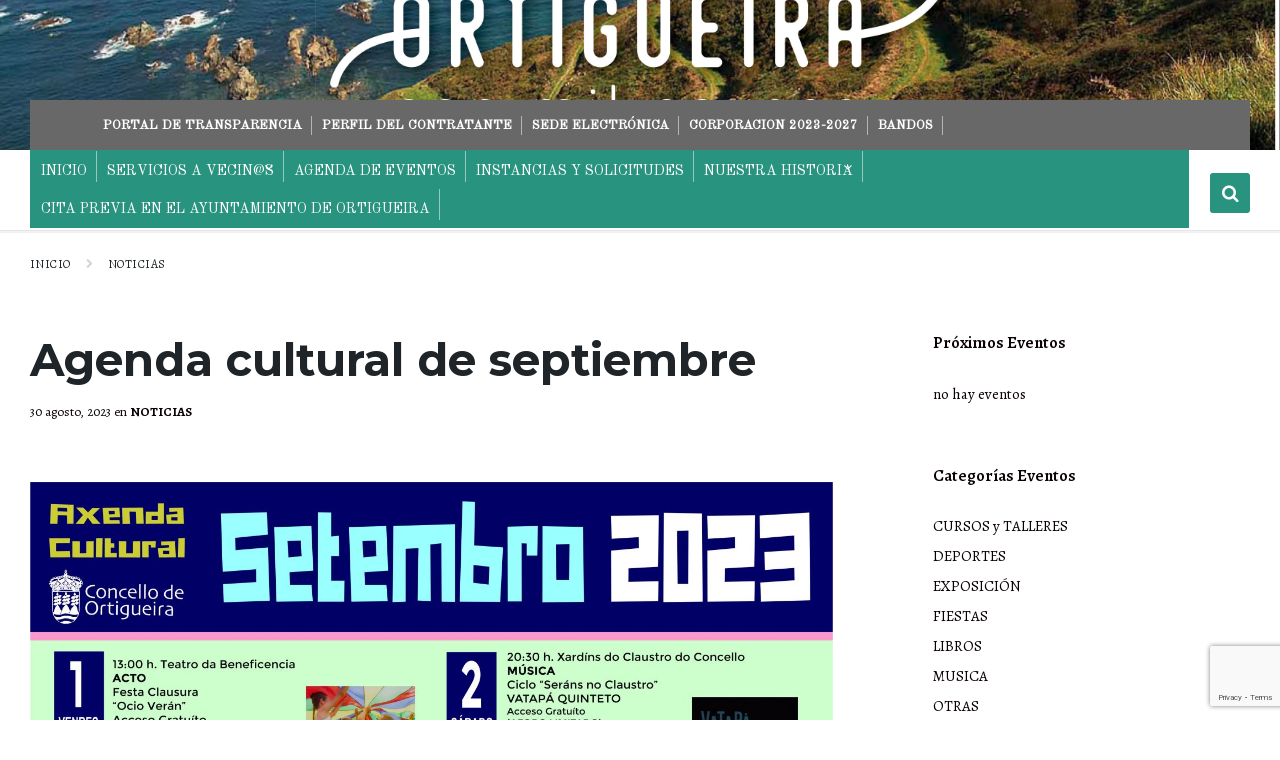

--- FILE ---
content_type: text/html; charset=UTF-8
request_url: https://concellodeortigueira.gal/axenda-cultural-de-setembro/?lang=es
body_size: 25574
content:
<!DOCTYPE html>
<html lang="es" dir="ltr">
<head>
    <meta http-equiv="Content-Type" content="text/html; charset=UTF-8">
    <meta name="viewport" content="width=device-width, initial-scale=1.0">
    <link rel="pingback" href="https://concellodeortigueira.gal/xmlrpc.php">
    <title>Agenda cultural de septiembre</title>
<meta name='robots' content='max-image-preview:large' />
	<style>img:is([sizes="auto" i], [sizes^="auto," i]) { contain-intrinsic-size: 3000px 1500px }</style>
	<link rel='dns-prefetch' href='//fonts.googleapis.com' />
<link rel="alternate" type="application/rss+xml" title=" &raquo; Feed" href="https://concellodeortigueira.gal/feed/?lang=es" />
<link rel="alternate" type="application/rss+xml" title=" &raquo; Feed de los comentarios" href="https://concellodeortigueira.gal/comments/feed/?lang=es" />
<script type="text/javascript">
/* <![CDATA[ */
window._wpemojiSettings = {"baseUrl":"https:\/\/s.w.org\/images\/core\/emoji\/15.0.3\/72x72\/","ext":".png","svgUrl":"https:\/\/s.w.org\/images\/core\/emoji\/15.0.3\/svg\/","svgExt":".svg","source":{"concatemoji":"https:\/\/concellodeortigueira.gal\/wp-includes\/js\/wp-emoji-release.min.js?ver=6d421b7c80365b364edb3faa5a314a10"}};
/*! This file is auto-generated */
!function(i,n){var o,s,e;function c(e){try{var t={supportTests:e,timestamp:(new Date).valueOf()};sessionStorage.setItem(o,JSON.stringify(t))}catch(e){}}function p(e,t,n){e.clearRect(0,0,e.canvas.width,e.canvas.height),e.fillText(t,0,0);var t=new Uint32Array(e.getImageData(0,0,e.canvas.width,e.canvas.height).data),r=(e.clearRect(0,0,e.canvas.width,e.canvas.height),e.fillText(n,0,0),new Uint32Array(e.getImageData(0,0,e.canvas.width,e.canvas.height).data));return t.every(function(e,t){return e===r[t]})}function u(e,t,n){switch(t){case"flag":return n(e,"\ud83c\udff3\ufe0f\u200d\u26a7\ufe0f","\ud83c\udff3\ufe0f\u200b\u26a7\ufe0f")?!1:!n(e,"\ud83c\uddfa\ud83c\uddf3","\ud83c\uddfa\u200b\ud83c\uddf3")&&!n(e,"\ud83c\udff4\udb40\udc67\udb40\udc62\udb40\udc65\udb40\udc6e\udb40\udc67\udb40\udc7f","\ud83c\udff4\u200b\udb40\udc67\u200b\udb40\udc62\u200b\udb40\udc65\u200b\udb40\udc6e\u200b\udb40\udc67\u200b\udb40\udc7f");case"emoji":return!n(e,"\ud83d\udc26\u200d\u2b1b","\ud83d\udc26\u200b\u2b1b")}return!1}function f(e,t,n){var r="undefined"!=typeof WorkerGlobalScope&&self instanceof WorkerGlobalScope?new OffscreenCanvas(300,150):i.createElement("canvas"),a=r.getContext("2d",{willReadFrequently:!0}),o=(a.textBaseline="top",a.font="600 32px Arial",{});return e.forEach(function(e){o[e]=t(a,e,n)}),o}function t(e){var t=i.createElement("script");t.src=e,t.defer=!0,i.head.appendChild(t)}"undefined"!=typeof Promise&&(o="wpEmojiSettingsSupports",s=["flag","emoji"],n.supports={everything:!0,everythingExceptFlag:!0},e=new Promise(function(e){i.addEventListener("DOMContentLoaded",e,{once:!0})}),new Promise(function(t){var n=function(){try{var e=JSON.parse(sessionStorage.getItem(o));if("object"==typeof e&&"number"==typeof e.timestamp&&(new Date).valueOf()<e.timestamp+604800&&"object"==typeof e.supportTests)return e.supportTests}catch(e){}return null}();if(!n){if("undefined"!=typeof Worker&&"undefined"!=typeof OffscreenCanvas&&"undefined"!=typeof URL&&URL.createObjectURL&&"undefined"!=typeof Blob)try{var e="postMessage("+f.toString()+"("+[JSON.stringify(s),u.toString(),p.toString()].join(",")+"));",r=new Blob([e],{type:"text/javascript"}),a=new Worker(URL.createObjectURL(r),{name:"wpTestEmojiSupports"});return void(a.onmessage=function(e){c(n=e.data),a.terminate(),t(n)})}catch(e){}c(n=f(s,u,p))}t(n)}).then(function(e){for(var t in e)n.supports[t]=e[t],n.supports.everything=n.supports.everything&&n.supports[t],"flag"!==t&&(n.supports.everythingExceptFlag=n.supports.everythingExceptFlag&&n.supports[t]);n.supports.everythingExceptFlag=n.supports.everythingExceptFlag&&!n.supports.flag,n.DOMReady=!1,n.readyCallback=function(){n.DOMReady=!0}}).then(function(){return e}).then(function(){var e;n.supports.everything||(n.readyCallback(),(e=n.source||{}).concatemoji?t(e.concatemoji):e.wpemoji&&e.twemoji&&(t(e.twemoji),t(e.wpemoji)))}))}((window,document),window._wpemojiSettings);
/* ]]> */
</script>
<style id='wp-emoji-styles-inline-css' type='text/css'>

	img.wp-smiley, img.emoji {
		display: inline !important;
		border: none !important;
		box-shadow: none !important;
		height: 1em !important;
		width: 1em !important;
		margin: 0 0.07em !important;
		vertical-align: -0.1em !important;
		background: none !important;
		padding: 0 !important;
	}
</style>
<link rel='stylesheet' id='wp-block-library-css' href='https://concellodeortigueira.gal/wp-includes/css/dist/block-library/style.min.css?ver=6d421b7c80365b364edb3faa5a314a10' type='text/css' media='all' />
<style id='classic-theme-styles-inline-css' type='text/css'>
/*! This file is auto-generated */
.wp-block-button__link{color:#fff;background-color:#32373c;border-radius:9999px;box-shadow:none;text-decoration:none;padding:calc(.667em + 2px) calc(1.333em + 2px);font-size:1.125em}.wp-block-file__button{background:#32373c;color:#fff;text-decoration:none}
</style>
<style id='global-styles-inline-css' type='text/css'>
:root{--wp--preset--aspect-ratio--square: 1;--wp--preset--aspect-ratio--4-3: 4/3;--wp--preset--aspect-ratio--3-4: 3/4;--wp--preset--aspect-ratio--3-2: 3/2;--wp--preset--aspect-ratio--2-3: 2/3;--wp--preset--aspect-ratio--16-9: 16/9;--wp--preset--aspect-ratio--9-16: 9/16;--wp--preset--color--black: #000000;--wp--preset--color--cyan-bluish-gray: #abb8c3;--wp--preset--color--white: #ffffff;--wp--preset--color--pale-pink: #f78da7;--wp--preset--color--vivid-red: #cf2e2e;--wp--preset--color--luminous-vivid-orange: #ff6900;--wp--preset--color--luminous-vivid-amber: #fcb900;--wp--preset--color--light-green-cyan: #7bdcb5;--wp--preset--color--vivid-green-cyan: #00d084;--wp--preset--color--pale-cyan-blue: #8ed1fc;--wp--preset--color--vivid-cyan-blue: #0693e3;--wp--preset--color--vivid-purple: #9b51e0;--wp--preset--gradient--vivid-cyan-blue-to-vivid-purple: linear-gradient(135deg,rgba(6,147,227,1) 0%,rgb(155,81,224) 100%);--wp--preset--gradient--light-green-cyan-to-vivid-green-cyan: linear-gradient(135deg,rgb(122,220,180) 0%,rgb(0,208,130) 100%);--wp--preset--gradient--luminous-vivid-amber-to-luminous-vivid-orange: linear-gradient(135deg,rgba(252,185,0,1) 0%,rgba(255,105,0,1) 100%);--wp--preset--gradient--luminous-vivid-orange-to-vivid-red: linear-gradient(135deg,rgba(255,105,0,1) 0%,rgb(207,46,46) 100%);--wp--preset--gradient--very-light-gray-to-cyan-bluish-gray: linear-gradient(135deg,rgb(238,238,238) 0%,rgb(169,184,195) 100%);--wp--preset--gradient--cool-to-warm-spectrum: linear-gradient(135deg,rgb(74,234,220) 0%,rgb(151,120,209) 20%,rgb(207,42,186) 40%,rgb(238,44,130) 60%,rgb(251,105,98) 80%,rgb(254,248,76) 100%);--wp--preset--gradient--blush-light-purple: linear-gradient(135deg,rgb(255,206,236) 0%,rgb(152,150,240) 100%);--wp--preset--gradient--blush-bordeaux: linear-gradient(135deg,rgb(254,205,165) 0%,rgb(254,45,45) 50%,rgb(107,0,62) 100%);--wp--preset--gradient--luminous-dusk: linear-gradient(135deg,rgb(255,203,112) 0%,rgb(199,81,192) 50%,rgb(65,88,208) 100%);--wp--preset--gradient--pale-ocean: linear-gradient(135deg,rgb(255,245,203) 0%,rgb(182,227,212) 50%,rgb(51,167,181) 100%);--wp--preset--gradient--electric-grass: linear-gradient(135deg,rgb(202,248,128) 0%,rgb(113,206,126) 100%);--wp--preset--gradient--midnight: linear-gradient(135deg,rgb(2,3,129) 0%,rgb(40,116,252) 100%);--wp--preset--font-size--small: 13px;--wp--preset--font-size--medium: 20px;--wp--preset--font-size--large: 36px;--wp--preset--font-size--x-large: 42px;--wp--preset--spacing--20: 0.44rem;--wp--preset--spacing--30: 0.67rem;--wp--preset--spacing--40: 1rem;--wp--preset--spacing--50: 1.5rem;--wp--preset--spacing--60: 2.25rem;--wp--preset--spacing--70: 3.38rem;--wp--preset--spacing--80: 5.06rem;--wp--preset--shadow--natural: 6px 6px 9px rgba(0, 0, 0, 0.2);--wp--preset--shadow--deep: 12px 12px 50px rgba(0, 0, 0, 0.4);--wp--preset--shadow--sharp: 6px 6px 0px rgba(0, 0, 0, 0.2);--wp--preset--shadow--outlined: 6px 6px 0px -3px rgba(255, 255, 255, 1), 6px 6px rgba(0, 0, 0, 1);--wp--preset--shadow--crisp: 6px 6px 0px rgba(0, 0, 0, 1);}:where(.is-layout-flex){gap: 0.5em;}:where(.is-layout-grid){gap: 0.5em;}body .is-layout-flex{display: flex;}.is-layout-flex{flex-wrap: wrap;align-items: center;}.is-layout-flex > :is(*, div){margin: 0;}body .is-layout-grid{display: grid;}.is-layout-grid > :is(*, div){margin: 0;}:where(.wp-block-columns.is-layout-flex){gap: 2em;}:where(.wp-block-columns.is-layout-grid){gap: 2em;}:where(.wp-block-post-template.is-layout-flex){gap: 1.25em;}:where(.wp-block-post-template.is-layout-grid){gap: 1.25em;}.has-black-color{color: var(--wp--preset--color--black) !important;}.has-cyan-bluish-gray-color{color: var(--wp--preset--color--cyan-bluish-gray) !important;}.has-white-color{color: var(--wp--preset--color--white) !important;}.has-pale-pink-color{color: var(--wp--preset--color--pale-pink) !important;}.has-vivid-red-color{color: var(--wp--preset--color--vivid-red) !important;}.has-luminous-vivid-orange-color{color: var(--wp--preset--color--luminous-vivid-orange) !important;}.has-luminous-vivid-amber-color{color: var(--wp--preset--color--luminous-vivid-amber) !important;}.has-light-green-cyan-color{color: var(--wp--preset--color--light-green-cyan) !important;}.has-vivid-green-cyan-color{color: var(--wp--preset--color--vivid-green-cyan) !important;}.has-pale-cyan-blue-color{color: var(--wp--preset--color--pale-cyan-blue) !important;}.has-vivid-cyan-blue-color{color: var(--wp--preset--color--vivid-cyan-blue) !important;}.has-vivid-purple-color{color: var(--wp--preset--color--vivid-purple) !important;}.has-black-background-color{background-color: var(--wp--preset--color--black) !important;}.has-cyan-bluish-gray-background-color{background-color: var(--wp--preset--color--cyan-bluish-gray) !important;}.has-white-background-color{background-color: var(--wp--preset--color--white) !important;}.has-pale-pink-background-color{background-color: var(--wp--preset--color--pale-pink) !important;}.has-vivid-red-background-color{background-color: var(--wp--preset--color--vivid-red) !important;}.has-luminous-vivid-orange-background-color{background-color: var(--wp--preset--color--luminous-vivid-orange) !important;}.has-luminous-vivid-amber-background-color{background-color: var(--wp--preset--color--luminous-vivid-amber) !important;}.has-light-green-cyan-background-color{background-color: var(--wp--preset--color--light-green-cyan) !important;}.has-vivid-green-cyan-background-color{background-color: var(--wp--preset--color--vivid-green-cyan) !important;}.has-pale-cyan-blue-background-color{background-color: var(--wp--preset--color--pale-cyan-blue) !important;}.has-vivid-cyan-blue-background-color{background-color: var(--wp--preset--color--vivid-cyan-blue) !important;}.has-vivid-purple-background-color{background-color: var(--wp--preset--color--vivid-purple) !important;}.has-black-border-color{border-color: var(--wp--preset--color--black) !important;}.has-cyan-bluish-gray-border-color{border-color: var(--wp--preset--color--cyan-bluish-gray) !important;}.has-white-border-color{border-color: var(--wp--preset--color--white) !important;}.has-pale-pink-border-color{border-color: var(--wp--preset--color--pale-pink) !important;}.has-vivid-red-border-color{border-color: var(--wp--preset--color--vivid-red) !important;}.has-luminous-vivid-orange-border-color{border-color: var(--wp--preset--color--luminous-vivid-orange) !important;}.has-luminous-vivid-amber-border-color{border-color: var(--wp--preset--color--luminous-vivid-amber) !important;}.has-light-green-cyan-border-color{border-color: var(--wp--preset--color--light-green-cyan) !important;}.has-vivid-green-cyan-border-color{border-color: var(--wp--preset--color--vivid-green-cyan) !important;}.has-pale-cyan-blue-border-color{border-color: var(--wp--preset--color--pale-cyan-blue) !important;}.has-vivid-cyan-blue-border-color{border-color: var(--wp--preset--color--vivid-cyan-blue) !important;}.has-vivid-purple-border-color{border-color: var(--wp--preset--color--vivid-purple) !important;}.has-vivid-cyan-blue-to-vivid-purple-gradient-background{background: var(--wp--preset--gradient--vivid-cyan-blue-to-vivid-purple) !important;}.has-light-green-cyan-to-vivid-green-cyan-gradient-background{background: var(--wp--preset--gradient--light-green-cyan-to-vivid-green-cyan) !important;}.has-luminous-vivid-amber-to-luminous-vivid-orange-gradient-background{background: var(--wp--preset--gradient--luminous-vivid-amber-to-luminous-vivid-orange) !important;}.has-luminous-vivid-orange-to-vivid-red-gradient-background{background: var(--wp--preset--gradient--luminous-vivid-orange-to-vivid-red) !important;}.has-very-light-gray-to-cyan-bluish-gray-gradient-background{background: var(--wp--preset--gradient--very-light-gray-to-cyan-bluish-gray) !important;}.has-cool-to-warm-spectrum-gradient-background{background: var(--wp--preset--gradient--cool-to-warm-spectrum) !important;}.has-blush-light-purple-gradient-background{background: var(--wp--preset--gradient--blush-light-purple) !important;}.has-blush-bordeaux-gradient-background{background: var(--wp--preset--gradient--blush-bordeaux) !important;}.has-luminous-dusk-gradient-background{background: var(--wp--preset--gradient--luminous-dusk) !important;}.has-pale-ocean-gradient-background{background: var(--wp--preset--gradient--pale-ocean) !important;}.has-electric-grass-gradient-background{background: var(--wp--preset--gradient--electric-grass) !important;}.has-midnight-gradient-background{background: var(--wp--preset--gradient--midnight) !important;}.has-small-font-size{font-size: var(--wp--preset--font-size--small) !important;}.has-medium-font-size{font-size: var(--wp--preset--font-size--medium) !important;}.has-large-font-size{font-size: var(--wp--preset--font-size--large) !important;}.has-x-large-font-size{font-size: var(--wp--preset--font-size--x-large) !important;}
:where(.wp-block-post-template.is-layout-flex){gap: 1.25em;}:where(.wp-block-post-template.is-layout-grid){gap: 1.25em;}
:where(.wp-block-columns.is-layout-flex){gap: 2em;}:where(.wp-block-columns.is-layout-grid){gap: 2em;}
:root :where(.wp-block-pullquote){font-size: 1.5em;line-height: 1.6;}
</style>
<link rel='stylesheet' id='contact-form-7-css' href='https://concellodeortigueira.gal/wp-content/plugins/contact-form-7/includes/css/styles.css?ver=6.0.6' type='text/css' media='all' />
<link rel='stylesheet' id='wpa-style-css' href='https://concellodeortigueira.gal/wp-content/plugins/wp-accessibility/css/wpa-style.css?ver=1.6.1' type='text/css' media='all' />
<style id='wpa-style-inline-css' type='text/css'>
:root { --admin-bar-top : 7px; }
</style>
<link rel='stylesheet' id='lsvr-pressville-main-style-css' href='https://concellodeortigueira.gal/wp-content/themes/pressville/style.css?ver=2.5.7' type='text/css' media='all' />
<link rel='stylesheet' id='lsvr-pressville-general-style-css' href='https://concellodeortigueira.gal/wp-content/themes/pressville/assets/css/general.css?ver=2.5.7' type='text/css' media='all' />
<style id='lsvr-pressville-general-style-inline-css' type='text/css'>
body, input, textarea, select, button, .is-primary-font, #cancel-comment-reply-link, .lsvr_listing-map__infobox { font-family: 'Alegreya', Arial, sans-serif; }
html, body { font-size: 15px; }
h1, h2, h3, h4, blockquote, .is-secondary-font, .header-menu-primary__item--megamenu .header-menu-primary__item-link--level-1 { font-family: 'Montserrat', Arial, sans-serif; }
@media ( min-width: 1200px ) { .header-titlebar__logo { max-width: 108px; } } .header-titlebar__logo { max-width: 108px; }
</style>
<link rel='stylesheet' id='lsvr-pressville-google-fonts-css' href='//fonts.googleapis.com/css?family=Alegreya%3A400%2C400italic%2C600%2C600italic%2C700%2C700italic%7CMontserrat%3A400%2C400italic%2C700%2C700italic&#038;ver=6.7.4' type='text/css' media='all' />
<link rel='stylesheet' id='lsvr-pressville-color-scheme-css' href='https://concellodeortigueira.gal/wp-content/themes/pressville/assets/css/skins/blue-green.css?ver=2.5.7' type='text/css' media='all' />
<style id='lsvr-pressville-color-scheme-inline-css' type='text/css'>
body { color: #0a0202; }a { color: #0a0202; }abbr { border-color: #0a0202; }input, select, textarea { color: #0a0202; }.c-alert-message { background-color: rgba( 40, 147, 127, 0.25 ); }.c-alert-message:before { color: #28937f; }.c-arrow-button__icon { color: #686868; }.c-button { color: #28937f; border-color: rgba( 40, 147, 127, 0.6 ); }.c-button:hover { border-color: #28937f; }.c-button:active { border-color: rgba( 40, 147, 127, 0.5 ); }.c-search-form__button { color: #686868; }.header-topbar { background-color: #686868; }@media ( min-width: 992px ) {.header-menu-primary__item-link--level-0 { color: #0a0202; }.current-menu-ancestor .header-menu-primary__item-link--level-0,.current-menu-item .header-menu-primary__item-link--level-0 { color: #28937f; }.current-menu-ancestor .header-menu-primary__item-link--level-0:before,.current-menu-item .header-menu-primary__item-link--level-0:before { background-color: #28937f; }.header-menu-primary__item--dropdown .header-menu-primary__item-link { color: #0a0202; }.header-menu-primary__item--dropdown .header-menu-primary__item-link:hover { color: #28937f; }.header-menu-primary__item--dropdown .header-menu-primary__item--level-1.current-menu-ancestor > .header-menu-primary__item-link,.header-menu-primary__item--dropdown .current-menu-item > .header-menu-primary__item-link { background-color: rgba( 40, 147, 127, 0.2 ); }.header-menu-primary__item--megamenu .header-menu-primary__item-link { color: #0a0202; }.header-menu-primary__item--megamenu .header-menu-primary__item-link:hover { color: #28937f; }.header-menu-primary__item--megamenu .header-menu-primary__item-link--level-1 { color: #686868; }.header-menu-primary__item--megamenu .header-menu-primary__submenu--level-1 .current-menu-item > .header-menu-primary__item-link { background-color: rgba( 40, 147, 127, 0.2 ); }}.header-search__toggle { background-color: #28937f; }.header-search__submit { color: #686868; }.header-search__filter-label--active { background-color: #28937f; }.header-languages-mobile__item--active .header-languages-mobile__item-link { color: #28937f; }.header-languages-mobile__toggle { background-color: #28937f; }.header-languages-mobile__toggle:before { border-bottom-color: #28937f; }.header-mobile-toggle { background-color: #686868; }.post-archive-categories__icon { color: #28937f; }.post-archive-categories__item:before { background-color: #0a0202; }.post-archive-categories__item-link { color: #686868; }.post-archive-filter__option--datepicker:after { color: #686868; }.post-archive-filter__submit-button { background-color: #28937f; }.post-archive-filter__reset-button { color: #686868; }.post__category-link,.post__meta-author-link,.post__meta-location .post__location-link { color: #28937f; }.post-password-form input[type="submit"] { background-color: #686868; }.post__tags .post__term-link { color: #686868; border-color: rgba( 104, 104, 104, 0.4 ); }.post__tags .post__term-link:hover { background-color: #686868; }.post-comments__list .comment-reply-link { color: #28937f; border-color: rgba( 40, 147, 127, 0.6 ); }.post-comments__list .comment-reply-link:hover { border-color: #28937f; }.post-comments__list .comment-reply-link:active { border-color: rgba( 40, 147, 127, 0.5 ); }.comment-form .submit { background-color: #686868; }.post-pagination__item-link,.post-pagination__number-link { color: #686868; }.post-pagination__number-link:hover { background-color: #28937f;  }.navigation.pagination a { color: #686868; }.navigation.pagination .page-numbers.current,.navigation.pagination .page-numbers:not( .next ):not( .prev ):not( .dots ):hover { background-color: #28937f; }.blog-post-archive .post__title-link { color: #686868; }.blog-post-archive--grid .post__categories-link { color: rgba( 104, 104, 104, 0.8 ); }.blog-post-archive--grid .has-post-thumbnail:hover .post__bg { background-color: rgba( 40, 147, 127, 0.65 ); }.lsvr_listing-map__infobox-title-link { color: #686868; }.lsvr_listing-map__marker-inner { background-color: #686868; border-color: #686868; }.lsvr_listing-map__marker-inner:before { border-top-color: #686868; }.lsvr_listing-post-archive--default .post__title-link { color: #686868; }.lsvr_listing-post-archive--grid  .post__meta { background-color: rgba( 40, 147, 127, 0.9 ); }.lsvr_listing-post-single .post__social-link:hover { background-color: #28937f; }.lsvr_listing-post-single .post__contact-item-icon:before { color: #28937f; }.lsvr_listing-post-single .post__contact-item a { color: #686868; }.lsvr_listing-post-single .post__addressmap { background-color: #28937f; }.lsvr_listing-post-single .post__address:before { color: #28937f; }.lsvr_event-post-archive--default .post__title-link { color: #686868; }.lsvr_event-post-archive--grid .post__date { background-color: rgba( 40, 147, 127, 0.9 ); }.lsvr_event-post-archive--grid .post.has-post-thumbnail:hover .post__bg { background-color: rgba( 40, 147, 127, 0.4 ); }.lsvr_event-post-archive--timeline .post__inner:before { background-color: #28937f; }.lsvr_event-post-archive--timeline .post__title-link { color: #686868; }.lsvr_event-post-single .post__status { background-color: rgba( 40, 147, 127, 0.2 ); }.lsvr_event-post-single .post__status:before { color: rgba( 40, 147, 127, 0.4 ); }.lsvr_event-post-single .post__info-item-icon:before { color: #28937f; }.lsvr_gallery-post-archive--default .post__title-link { color: #686868; }.lsvr_gallery-post-archive--grid .post:hover .post__bg { background-color: rgba( 40, 147, 127, 0.4 ); }.lsvr_document-post-archive--default .post__title-link { color: #686868; }.lsvr_document-post-archive--categorized-attachments .post-tree__item-icon--folder { color: #686868; }.lsvr_document-post-archive--categorized-attachments .post-tree__item-toggle-icon { color: #686868; }.lsvr_document-post-single .post__meta-item:before { color: #28937f; }.lsvr_person-post-page .post__social-link:hover { background-color: #28937f; }.lsvr_person-post-page .post__contact-item-icon { color: #28937f; }.lsvr_person-post-page .post__contact-item > a { color: #686868; }.lsvr_person-post-archive .post__title-link { color: #686868; }.lsvr_person-post-archive .post__subtitle { color: #28937f; }.lsvr_person-post-single .post__subtitle { color: #28937f; }.search-results-page__item-title-link { color: #686868; }.back-to-top__link { background-color: #28937f; }.widget__title { color: #0a0202; }.widget__more-link { color: #28937f; border-color: rgba( 40, 147, 127, 0.6 ); }.widget__more-link:hover { border-color: rgba( 40, 147, 127, 1 ); }.widget__more-link:active { border-color: rgba( 40, 147, 127, 0.5 ); }.lsvr-pressville-weather-widget__time-title,.lsvr-pressville-weather-widget__weather-item-title { color: #686868; }.lsvr-pressville-weather-widget__weather-item-icon { color: #28937f; }.lsvr-post-featured-widget__title-link { color: #686868; }.lsvr-post-featured-widget__category-link { color: #28937f; }.lsvr_notice-list-widget__item-title-link { color: #686868; }.lsvr_notice-list-widget__item-category-link { color: #28937f; }.lsvr_listing-list-widget__item-title-link { color: #686868; }.lsvr_listing-featured-widget__title-link { color: #686868; }.lsvr_event-list-widget__item-title-link { color: #686868; }.lsvr_event-list-widget__item-date-month { background-color: #686868; }.lsvr_event-calendar-widget__nav-btn { color: #686868; }.lsvr_event-calendar-widget__day--has-events > .lsvr_event-calendar-widget__day-cell:after { background-color: #28937f; }.lsvr_event-calendar-widget__day--current > .lsvr_event-calendar-widget__day-cell { color: #686868; }.lsvr_event-featured-widget__title-link { color: #686868; }.lsvr_event-filter-widget__option--datepicker:after { color: #686868; }.lsvr_event-filter-widget__submit-button { background-color: #28937f; }.lsvr_gallery-list-widget__item-title-link { color: #686868; }.lsvr_gallery-featured-widget__title-link { color: #686868; }.lsvr_document-list-widget__item-title-link { color: #686868; }.lsvr_document-featured-widget__title-link { color: #686868; }.lsvr_person-list-widget__item-title-link { color: #686868; }.lsvr_person-list-widget__item-subtitle { color: #28937f; }.lsvr_person-list-widget__item-social-link:hover { background-color: #28937f; }.lsvr_person-featured-widget__title-link { color: #686868; }.lsvr_person-featured-widget__subtitle { color: #28937f; }.lsvr_person-featured-widget__social-link:hover { background-color: #28937f; }.widget_display_search .button { color: #28937f; border-color: rgba( 40, 147, 127, 0.6 ); }.widget_display_search .button:hover { border-color: #28937f; }.widget_display_search .button:active { border-color: rgba( 40, 147, 127, 0.5 ); }.bbp_widget_login .bbp-submit-wrapper .button { color: #28937f; border-color: rgba( 40, 147, 127, 0.6 ); }.bbp_widget_login .bbp-submit-wrapper .button:hover { border-color: #28937f; }.bbp_widget_login .bbp-submit-wrapper .button:active { border-color: rgba( 40, 147, 127, 0.5 ); }.lsvr-pressville-post-grid__post-event-date { background-color: rgba( 40, 147, 127, 0.9 ); }.lsvr-pressville-post-grid__post-badge { background-color: rgba( 40, 147, 127, 0.9 ); }.lsvr-pressville-post-grid__post.has-post-thumbnail:hover .lsvr-pressville-post-grid__post-bg { background-color: rgba( 40, 147, 127, 0.5 ); }.lsvr-pressville-sitemap__item-link--level-0 { color: #686868; }.lsvr-pressville-sitemap__toggle { color: #28937f; }.lsvr-button { color: #28937f; border-color: rgba( 40, 147, 127, 0.6 ); }.lsvr-button:hover { border-color: #28937f; }.lsvr-button:active { border-color: rgba( 40, 147, 127, 0.5 ); }.lsvr-cta__button-link { color: #28937f; border-color: rgba( 40, 147, 127, 0.6 ); }.lsvr-cta__button-link:hover { border-color: #28937f; }.lsvr-cta__button-link:active { border-color: rgba( 40, 147, 127, 0.5 ); }.lsvr-pricing-table__title { background-color: #28937f; }.lsvr-pricing-table__price-value { color: #686868; }.lsvr-pricing-table__button-link { color: #28937f; border-color: rgba( 40, 147, 127, 0.6 ); }.lsvr-pricing-table__button-link:hover { border-color: #28937f; }.lsvr-pricing-table__button-link:active { border-color: rgba( 40, 147, 127, 0.5 ); }.lsvr-counter__number { color: #686868; }.lsvr-feature__icon { color: #686868; }.lsvr-progress-bar__bar-inner { background-color: #686868; }.bbp-submit-wrapper button { border-color: #686868; background-color: #686868; }div.bbp-template-notice,div.bbp-template-notice.info { background-color: rgba( 40, 147, 127, 0.25 ); }div.bbp-template-notice:before,div.bbp-template-notice.info:before { color: #28937f; }div.bbp-template-notice p { color: #0a0202; }div.bbp-template-notice a { color: #0a0202; }div.bbp-template-notice a:hover { color: #0a0202; }#bbpress-forums .bbp-reply-content #subscription-toggle a { color: #686868; }#bbpress-forums .bbp-pagination-links .page-numbers.current { background-color: #686868; }#bbpress-forums #bbp-your-profile fieldset input,#bbpress-forums #bbp-your-profile fieldset textarea { color: #0a0202; }#bbpress-forums #bbp-your-profile #bbp_user_edit_submit { border-color: #686868; background-color: #686868; }.lsvr-datepicker .ui-datepicker-prev,.lsvr-datepicker .ui-datepicker-next { color: #686868; }.lsvr-datepicker th { color: #28937f; }.lsvr-datepicker td a { color: #0a0202; }.lsvr-datepicker .ui-state-active { color: #686868; }@media ( max-width: 991px ) {.header-topbar { background-color: #f6f5f5; }.header-menu-secondary__list a { color: #686868; }.header-menu-primary__item-link { color: #0a0202; }.header-menu-primary__item-link--level-0 { color: #0a0202; }.header-menu-primary__submenu-toggle-icon--active { color: #28937f; }}
</style>
<style id='akismet-widget-style-inline-css' type='text/css'>

			.a-stats {
				--akismet-color-mid-green: #357b49;
				--akismet-color-white: #fff;
				--akismet-color-light-grey: #f6f7f7;

				max-width: 350px;
				width: auto;
			}

			.a-stats * {
				all: unset;
				box-sizing: border-box;
			}

			.a-stats strong {
				font-weight: 600;
			}

			.a-stats a.a-stats__link,
			.a-stats a.a-stats__link:visited,
			.a-stats a.a-stats__link:active {
				background: var(--akismet-color-mid-green);
				border: none;
				box-shadow: none;
				border-radius: 8px;
				color: var(--akismet-color-white);
				cursor: pointer;
				display: block;
				font-family: -apple-system, BlinkMacSystemFont, 'Segoe UI', 'Roboto', 'Oxygen-Sans', 'Ubuntu', 'Cantarell', 'Helvetica Neue', sans-serif;
				font-weight: 500;
				padding: 12px;
				text-align: center;
				text-decoration: none;
				transition: all 0.2s ease;
			}

			/* Extra specificity to deal with TwentyTwentyOne focus style */
			.widget .a-stats a.a-stats__link:focus {
				background: var(--akismet-color-mid-green);
				color: var(--akismet-color-white);
				text-decoration: none;
			}

			.a-stats a.a-stats__link:hover {
				filter: brightness(110%);
				box-shadow: 0 4px 12px rgba(0, 0, 0, 0.06), 0 0 2px rgba(0, 0, 0, 0.16);
			}

			.a-stats .count {
				color: var(--akismet-color-white);
				display: block;
				font-size: 1.5em;
				line-height: 1.4;
				padding: 0 13px;
				white-space: nowrap;
			}
		
</style>
<link rel='stylesheet' id='mediaelement-css' href='https://concellodeortigueira.gal/wp-includes/js/mediaelement/mediaelementplayer-legacy.min.css?ver=4.2.17' type='text/css' media='all' />
<link rel='stylesheet' id='wp-mediaelement-css' href='https://concellodeortigueira.gal/wp-includes/js/mediaelement/wp-mediaelement.min.css?ver=6d421b7c80365b364edb3faa5a314a10' type='text/css' media='all' />
<link rel='stylesheet' id='views-pagination-style-css' href='https://concellodeortigueira.gal/wp-content/plugins/wp-views/embedded/res/css/wpv-pagination.css?ver=2.6.3-lite' type='text/css' media='all' />
<style id='views-pagination-style-inline-css' type='text/css'>
.wpv-sort-list-dropdown.wpv-sort-list-dropdown-style-default > span.wpv-sort-list,.wpv-sort-list-dropdown.wpv-sort-list-dropdown-style-default .wpv-sort-list-item {border-color: #cdcdcd;}.wpv-sort-list-dropdown.wpv-sort-list-dropdown-style-default .wpv-sort-list-item a {color: #444;background-color: #fff;}.wpv-sort-list-dropdown.wpv-sort-list-dropdown-style-default a:hover,.wpv-sort-list-dropdown.wpv-sort-list-dropdown-style-default a:focus {color: #000;background-color: #eee;}.wpv-sort-list-dropdown.wpv-sort-list-dropdown-style-default .wpv-sort-list-item.wpv-sort-list-current a {color: #000;background-color: #eee;}.wpv-sort-list-dropdown.wpv-sort-list-dropdown-style-grey > span.wpv-sort-list,.wpv-sort-list-dropdown.wpv-sort-list-dropdown-style-grey .wpv-sort-list-item {border-color: #cdcdcd;}.wpv-sort-list-dropdown.wpv-sort-list-dropdown-style-grey .wpv-sort-list-item a {color: #444;background-color: #eeeeee;}.wpv-sort-list-dropdown.wpv-sort-list-dropdown-style-grey a:hover,.wpv-sort-list-dropdown.wpv-sort-list-dropdown-style-grey a:focus {color: #000;background-color: #e5e5e5;}.wpv-sort-list-dropdown.wpv-sort-list-dropdown-style-grey .wpv-sort-list-item.wpv-sort-list-current a {color: #000;background-color: #e5e5e5;}.wpv-sort-list-dropdown.wpv-sort-list-dropdown-style-blue > span.wpv-sort-list,.wpv-sort-list-dropdown.wpv-sort-list-dropdown-style-blue .wpv-sort-list-item {border-color: #0099cc;}.wpv-sort-list-dropdown.wpv-sort-list-dropdown-style-blue .wpv-sort-list-item a {color: #444;background-color: #cbddeb;}.wpv-sort-list-dropdown.wpv-sort-list-dropdown-style-blue a:hover,.wpv-sort-list-dropdown.wpv-sort-list-dropdown-style-blue a:focus {color: #000;background-color: #95bedd;}.wpv-sort-list-dropdown.wpv-sort-list-dropdown-style-blue .wpv-sort-list-item.wpv-sort-list-current a {color: #000;background-color: #95bedd;}
</style>
<link rel='stylesheet' id='wpmm-frontend-css' href='https://concellodeortigueira.gal/wp-content/plugins/wp-mega-menu-pro/css/style.css?ver=6d421b7c80365b364edb3faa5a314a10' type='text/css' media='all' />
<link rel='stylesheet' id='wpmm-responsive-stylesheet-css' href='https://concellodeortigueira.gal/wp-content/plugins/wp-mega-menu-pro/css/responsive.css?ver=6d421b7c80365b364edb3faa5a314a10' type='text/css' media='all' />
<link rel='stylesheet' id='wpmm-default-responsive-stylesheet-css' href='https://concellodeortigueira.gal/wp-content/plugins/wp-mega-menu-pro/css/default-responsive.css?ver=6d421b7c80365b364edb3faa5a314a10' type='text/css' media='all' />
<link rel='stylesheet' id='wpmm-animate-css-css' href='https://concellodeortigueira.gal/wp-content/plugins/wp-mega-menu-pro/css/animate.css?ver=1.1.3' type='text/css' media='all' />
<link rel='stylesheet' id='wpmm-colorbox-css' href='https://concellodeortigueira.gal/wp-content/plugins/wp-mega-menu-pro/css/colorbox.css?ver=1.1.3' type='text/css' media='all' />
<link rel='stylesheet' id='wpmm-frontwalker-stylesheet-css' href='https://concellodeortigueira.gal/wp-content/plugins/wp-mega-menu-pro/css/frontend_walker.css?ver=1.1.3' type='text/css' media='all' />
<link rel='stylesheet' id='wpmm-google-fonts-style-css' href='//fonts.googleapis.com/css?family=Open+Sans%3A400%2C300%2C300italic%2C400italic%2C600%2C600italic%2C700&#038;ver=6.7.4' type='text/css' media='all' />
<link rel='stylesheet' id='wpmm-bxslider-style-css' href='https://concellodeortigueira.gal/wp-content/plugins/wp-mega-menu-pro/css/jquery.bxslider.css?ver=1.1.3' type='text/css' media='all' />
<link rel='stylesheet' id='wpmegamenu-fontawesomes-css' href='https://concellodeortigueira.gal/wp-content/plugins/wp-mega-menu-pro/css/wpmm-icons/font-awesome/font-awesome.css?ver=1.1.3' type='text/css' media='all' />
<link rel='stylesheet' id='wpmegamenu-flaticons-css' href='https://concellodeortigueira.gal/wp-content/plugins/wp-mega-menu-pro/css/wpmm-icons/flaticons/flaticon.css?ver=1.1.3' type='text/css' media='all' />
<link rel='stylesheet' id='wpmegamenu-icomoon-css' href='https://concellodeortigueira.gal/wp-content/plugins/wp-mega-menu-pro/css/wpmm-icons/icomoon/icomoon.css?ver=1.1.3' type='text/css' media='all' />
<link rel='stylesheet' id='wpmegamenu-linecon-css-css' href='https://concellodeortigueira.gal/wp-content/plugins/wp-mega-menu-pro/css/wpmm-icons/linecon/linecon.css?ver=1.1.3' type='text/css' media='all' />
<link rel='stylesheet' id='wpmegamenu-genericons-css' href='https://concellodeortigueira.gal/wp-content/plugins/wp-mega-menu-pro/css/wpmm-icons/genericons.css?ver=1.1.3' type='text/css' media='all' />
<link rel='stylesheet' id='dashicons-css' href='https://concellodeortigueira.gal/wp-includes/css/dashicons.min.css?ver=6d421b7c80365b364edb3faa5a314a10' type='text/css' media='all' />
<link rel='stylesheet' id='flags_tpw_flags-css' href='//concellodeortigueira.gal/wp-content/plugins/transposh-translation-filter-for-wordpress/widgets/flags/tpw_flags.css?ver=1.0.9.5' type='text/css' media='all' />
<script type="text/javascript" src="https://concellodeortigueira.gal/wp-includes/js/jquery/jquery.min.js?ver=3.7.1" id="jquery-core-js"></script>
<script type="text/javascript" src="https://concellodeortigueira.gal/wp-includes/js/jquery/jquery-migrate.min.js?ver=3.4.1" id="jquery-migrate-js"></script>
<script type="text/javascript" id="lsvr-events-scripts-js-extra">
/* <![CDATA[ */
var lsvr_events_ajax_var = {"url":"https:\/\/concellodeortigueira.gal\/wp-admin\/admin-ajax.php","nonce":"bd51b54453"};
/* ]]> */
</script>
<script type="text/javascript" src="https://concellodeortigueira.gal/wp-content/plugins/lsvr-events/assets/js/lsvr-events.min.js?ver=1.9.3" id="lsvr-events-scripts-js"></script>
<script type="text/javascript" id="lsvr-pressville-toolkit-weather-widget-js-extra">
/* <![CDATA[ */
var lsvr_pressville_toolkit_ajax_weather_widget_var = {"url":"https:\/\/concellodeortigueira.gal\/wp-admin\/admin-ajax.php","nonce":"440174826f"};
/* ]]> */
</script>
<script type="text/javascript" src="https://concellodeortigueira.gal/wp-content/plugins/lsvr-pressville-toolkit/assets/js/lsvr-pressville-toolkit-weather-widget.min.js?ver=1.9.4" id="lsvr-pressville-toolkit-weather-widget-js"></script>
<script type="text/javascript" src="https://concellodeortigueira.gal/wp-content/plugins/wp-mega-menu-pro/js/jquery.bxslider.min.js?ver=1.1.3" id="wpmm-jquery-bxslider-min-js"></script>
<script type="text/javascript" src="https://concellodeortigueira.gal/wp-content/plugins/wp-mega-menu-pro/js/jquery.actual.js?ver=1.1.3" id="wp_megamenu_actual_scripts-js"></script>
<script type="text/javascript" src="https://concellodeortigueira.gal/wp-content/plugins/wp-mega-menu-pro/js/jquery.colorbox.js?ver=1.1.3" id="wp_megamenu_colorbox-js"></script>
<script type="text/javascript" id="wp_megamenu-frontend_scripts-js-extra">
/* <![CDATA[ */
var wp_megamenu_params = {"wpmm_mobile_toggle_option":"toggle_accordion","wpmm_enable_rtl":"0","wpmm_event_behavior":"follow_link","wpmm_ajaxurl":"https:\/\/concellodeortigueira.gal\/wp-admin\/admin-ajax.php","wpmm_ajax_nonce":"b22eddd578","check_woocommerce_enabled":"false","wpmm_mlabel_animation_type":"none","wpmm_animation_delay":"","wpmm_animation_duration":"","wpmm_animation_iteration_count":"1","enable_mobile":"1","wpmm_sticky_opacity":"0","wpmm_sticky_offset":"0px","wpmm_sticky_zindex":"9999"};
/* ]]> */
</script>
<script type="text/javascript" src="https://concellodeortigueira.gal/wp-content/plugins/wp-mega-menu-pro/js/frontend.js?ver=1.1.3" id="wp_megamenu-frontend_scripts-js"></script>
<script type="text/javascript" src="https://concellodeortigueira.gal/wp-content/plugins/wp-mega-menu-pro/js/jquery.validate.js?ver=1.1.3" id="wp_megamenu_validate_scripts-js"></script>
<script type="text/javascript" id="wpmm_ajax-auth-script-js-extra">
/* <![CDATA[ */
var wp_megamenu_ajax_auth_object = {"ajaxurl":"https:\/\/concellodeortigueira.gal\/wp-admin\/admin-ajax.php","redirecturl":"https:\/\/concellodeortigueira.gal","loadingmessage":"Sending user info, please wait..."};
/* ]]> */
</script>
<script type="text/javascript" src="https://concellodeortigueira.gal/wp-content/plugins/wp-mega-menu-pro/js/ajax-auth-script.js?ver=1.1.3" id="wpmm_ajax-auth-script-js"></script>
<script type="text/javascript" src="https://concellodeortigueira.gal/wp-content/plugins/wp-accessibility/js/fingerprint.min.js?ver=1.6.1" id="wpa-fingerprintjs-js"></script>
<link rel="https://api.w.org/" href="https://concellodeortigueira.gal/wp-json/" /><link rel="alternate" title="JSON" type="application/json" href="https://concellodeortigueira.gal/wp-json/wp/v2/posts/14355?lang=es" /><link rel="EditURI" type="application/rsd+xml" title="RSD" href="https://concellodeortigueira.gal/xmlrpc.php?rsd" />
<link rel="canonical" href="https://concellodeortigueira.gal/axenda-cultural-de-setembro/?lang=es" />
<link rel="alternate" title="oEmbed (JSON)" type="application/json+oembed" href="https://concellodeortigueira.gal/wp-json/oembed/1.0/embed?url=https%3A%2F%2Fconcellodeortigueira.gal%2Faxenda-cultural-de-setembro%2F&lang=es" />
<link rel="alternate" title="oEmbed (XML)" type="text/xml+oembed" href="https://concellodeortigueira.gal/wp-json/oembed/1.0/embed?url=https%3A%2F%2Fconcellodeortigueira.gal%2Faxenda-cultural-de-setembro%2F&format=xml&lang=es" />

		<!-- GA Google Analytics @ https://m0n.co/ga -->
		<script>
			(function(i,s,o,g,r,a,m){i['GoogleAnalyticsObject']=r;i[r]=i[r]||function(){
			(i[r].q=i[r].q||[]).push(arguments)},i[r].l=1*new Date();a=s.createElement(o),
			m=s.getElementsByTagName(o)[0];a.async=1;a.src=g;m.parentNode.insertBefore(a,m)
			})(window,document,'script','https://www.google-analytics.com/analytics.js','ga');
			ga('create', 'UA-126638188-1', 'auto');
			ga('set', 'forceSSL', true);
			ga('send', 'pageview');
		</script>

	<link rel="alternate" hreflang="gl" href="/axenda-cultural-de-setembro/"/><style type='text/css'>      .wp-megamenu-main-wrapper .wpmm-mega-menu-icon{
      font-size: 13px;
      }
      </style><style type='text/css'></style><meta name="generator" content="Desarrollado por WPBakery creador de página - arrastrar y soltar constructor de páginas para WordPress."/>
<link rel="icon" href="https://concellodeortigueira.gal/wp-content/uploads/2020/05/cropped-logo-ortigueira-32x32.jpg" sizes="32x32" />
<link rel="icon" href="https://concellodeortigueira.gal/wp-content/uploads/2020/05/cropped-logo-ortigueira-192x192.jpg" sizes="192x192" />
<link rel="apple-touch-icon" href="https://concellodeortigueira.gal/wp-content/uploads/2020/05/cropped-logo-ortigueira-180x180.jpg" />
<meta name="msapplication-TileImage" content="https://concellodeortigueira.gal/wp-content/uploads/2020/05/cropped-logo-ortigueira-270x270.jpg" />
<noscript><style> .wpb_animate_when_almost_visible { opacity: 1; }</style></noscript>
<meta name="translation-stats" content='{"total_phrases":154,"translated_phrases":144,"human_translated_phrases":94,"hidden_phrases":9,"hidden_translated_phrases":9,"hidden_translateable_phrases":null,"meta_phrases":9,"meta_translated_phrases":1,"time":null}'/></head>

<body data-rsssl=1 class="post-template-default single single-post postid-14355 single-format-standard lsvr-accessibility wpb-js-composer js-comp-ver-6.7.0 vc_responsive">

	
	<!-- WRAPPER : begin -->
	<div id="wrapper">

		
		
	<a href="#main" class="accessibility-link accessibility-link--skip-to-content screen-reader-text">saltar al contenido</a>

			<a href="#header-menu-primary" class="accessibility-link accessibility-link--skip-to-nav screen-reader-text">Saltar a la navegación principal</a>
	
	<a href="#footer" class="accessibility-link accessibility-link--skip-to-footer screen-reader-text">Saltar al pie</a>


		
		<!-- HEADER : begin -->
		<header id="header">
			<div class="header__inner">

				
				
				
				<!-- HEADER TITLEBAR : begin -->
<div  class="header-titlebar header-titlebar--has-topbar">

	<div class="header-titlebar__inner">
		<div class="lsvr-container">

			
			
			
			
		</div>
	</div>

	
	<!-- HEADER TITLEBAR BACKGROUND : begin -->
	<div class="header-titlebar__background header-titlebar__background--align-center header-titlebar__background--slideshow"
		data-slideshow-speed="10">

		
			
				<div class="header-titlebar__background-image header-titlebar__background-image--default"
					style="background-image: url('https://concellodeortigueira.gal/wp-content/uploads/2018/10/portada.jpg'); "></div>

			
		
	</div>
	<!-- HEADER TITLEBAR BACKGROUND : end -->


<span class="header-titlebar__overlay"  style="opacity: 0;filter: alpha(opacity=0);"></span>
</div>
<!-- HEADER TITLEBAR : end -->
				
				<!-- HEADER MOBILE TOGGLE : begin -->
<button id="header-mobile-toggle" type="button"
	class="header-mobile-toggle" title="menú ampliar"
	aria-controls="header__navgroup"
    aria-haspopup="true"
    aria-expanded="false"
	data-label-expand-popup="Expand menu"
    data-label-collapse-popup="Collapse menu">
	Menú	<span class="header-mobile-toggle__icon1" aria-hidden="true"></span>
	<span class="header-mobile-toggle__icon2" aria-hidden="true"></span>
</button>
<!-- HEADER MOBILE TOGGLE : end -->
				
				<!-- HEADER NAV GROUP : begin -->
				<div id="header__navgroup" class="header__navgroup"
					data-aria-labelledby="header-mobile-toggle">

					
					
	<!-- HEADER TOPBAR WRAPPER : begin -->
	<div class="header-topbar__wrapper">
		<div class="lsvr-container">

			
			<!-- HEADER TOPBAR : begin -->
			<div class="header-topbar">
				<div class="header-topbar__inner">

					
					
	<!-- SECONDARY HEADER MENU : begin -->
	<nav class="header-menu-secondary"

					 aria-label="secundario"
		>

	    <link rel='stylesheet' id='edn-google-fonts0' href='//fonts.googleapis.com/css?family=Old+Standard+TT' type='text/css' media='all' />
<link rel='stylesheet' id='edn-google-fonts1' href='//fonts.googleapis.com/css?family=Open+Sans' type='text/css' media='all' />
<style>
.wp-megamenu-main-wrapper.wpmm-ctheme-wrapper.wpmega-menu-principal.wpmm-orientation-horizontal,
.wp-megamenu-main-wrapper.wpmm-ctheme-wrapper.wpmega-menu-principal.wpmm-orientation-vertical,
.wp-megamenu-main-wrapper.wpmm-ctheme-wrapper.wpmega-menu-principal ul.wpmm-mega-wrapper{
background: #686868;
}
.wp-megamenu-main-wrapper.wpmm-ctheme-wrapper.wpmega-menu-principal.wpmm-orientation-horizontal ul.wpmm-mega-wrapper > li,
.wp-megamenu-main-wrapper.wpmm-ctheme-wrapper.wpmega-menu-principal.wpmm-orientation-vertical ul.wpmm-mega-wrapper > li{
background: #686868;
}
/* a tag small line on before tag */
.wp-megamenu-main-wrapper.wpmm-ctheme-wrapper.wpmega-menu-principal .wpmm-sub-menu-wrap ul li h4.wpmm-mega-block-title::before, 
.wp-megamenu-main-wrapper.wpmm-ctheme-wrapper.wpmega-menu-principal .wpmm-sub-menu-wrap ul li.wp-mega-menu-header > a.wp-mega-menu-link::before {
	background:  #686868;
}

.wp-megamenu-main-wrapper.wpmm-ctheme-wrapper.wpmega-menu-principal.wpmm-orientation-horizontal,
.wp-megamenu-main-wrapper.wpmm-ctheme-wrapper.wpmega-menu-principal.wpmm-orientation-vertical{
border-radius: 0px 0px 0px 0px;
border: 1px solid #686868;margin-top: 0px;margin-bottom: 0px;}

.wp-megamenu-main-wrapper.wpmm-ctheme-wrapper.wpmega-menu-principal.wpmm-orientation-horizontal ul.wpmm-mega-wrapper > li,
.wp-megamenu-main-wrapper.wpmm-ctheme-wrapper.wpmega-menu-principal.wpmm-orientation-vertical ul.wpmm-mega-wrapper > li{
border-radius: 0px 0px 0px 0px;
}

.wp-megamenu-main-wrapper.wpmm-ctheme-wrapper.wpmega-menu-principal.wpmm-orientation-horizontal ul.wpmm-mega-wrapper{
text-align: center;	
}
.wp-megamenu-main-wrapper.wpmm-ctheme-wrapper.wpmega-menu-principal.wpmm-orientation-horizontal{
	width: 120%;
}
.wp-megamenu-main-wrapper.wpmm-ctheme-wrapper.wpmega-menu-principal.wpmm-orientation-horizontal ul.wpmm-mega-wrapper > li > a, 
.wp-megamenu-main-wrapper.wpmm-ctheme-wrapper.wpmega-menu-principal.wpmm-orientation-vertical ul.wpmm-mega-wrapper > li > a{
color: #ffffff;
}

.wp-megamenu-main-wrapper.wpmm-ctheme-wrapper.wpmega-menu-principal.wpmm-orientation-horizontal ul.wpmm-mega-wrapper > li > a,
.wp-megamenu-main-wrapper.wpmm-ctheme-wrapper.wpmega-menu-principal.wpmm-orientation-vertical ul.wpmm-mega-wrapper > li > a{
font-size: 13px; font-family: Old Standard TT;font-weight: bold;line-height: 1.5;text-transform: normal;text-decoration: none;}

.wp-megamenu-main-wrapper.wpmm-ctheme-wrapper.wpmega-menu-principal.wpmm-orientation-horizontal ul.wpmm-mega-wrapper > li > a.wp-mega-menu-link,
.wp-megamenu-main-wrapper.wpmm-ctheme-wrapper.wpmega-menu-principal.wpmm-orientation-vertical ul.wpmm-mega-wrapper > li > a.wp-mega-menu-link{
padding: 0px 10px 0px 10px;
}

	.wpmm_megamenu .wp-megamenu-main-wrapper.wpmm-ctheme-wrapper.wpmega-menu-principal.wpmm-orientation-horizontal ul.wpmm-mega-wrapper > li:hover,
	.wpmm_megamenu .wp-megamenu-main-wrapper.wpmm-ctheme-wrapper.wpmega-menu-principal.wpmm-orientation-vertical ul.wpmm-mega-wrapper > li:hover{
	background: #686868;
}

.wp-megamenu-main-wrapper.wpmm-ctheme-wrapper.wpmega-menu-principal ul.wpmm-mega-wrapper > li:hover > a{
	font-weight: normal;	text-decoration: underline;	 color: #ffffff }

/*menu divider enable*/
.wp-megamenu-main-wrapper.wpmm-ctheme-wrapper.wpmega-menu-principal .wpmm-mega-wrapper > li.current-menu-item > a{
	color: #ffffff;
}
/*Mega menu */

.wp-megamenu-main-wrapper.wpmm-ctheme-wrapper.wpmega-menu-principal.wpmm-orientation-horizontal ul.wpmm-mega-wrapper li .wpmm-sub-menu-wrap,
.wp-megamenu-main-wrapper.wpmm-ctheme-wrapper.wpmega-menu-principal.wpmm-orientation-vertical ul.wpmm-mega-wrapper li .wpmm-sub-menu-wrap{
background: #ffffff;
}


.wp-megamenu-main-wrapper.wpmm-ctheme-wrapper.wpmega-menu-principal.wpmm-orientation-horizontal.wpmm-onhover ul.wpmm-mega-wrapper li:hover > .wpmm-sub-menu-wrap,{
 padding-top:0px;   padding-bottom:0px;    padding-left:8px;   padding-right: 8px; }

.wp-megamenu-main-wrapper.wpmm-ctheme-wrapper.wpmega-menu-principal.wpmm-orientation-horizontal ul.wpmm-mega-wrapper li .wpmm-sub-menu-wrap,
.wp-megamenu-main-wrapper.wpmm-ctheme-wrapper.wpmega-menu-principal.wpmm-orientation-vertical ul.wpmm-mega-wrapper li .wpmm-sub-menu-wrap{
 width: 100%; border: 1px solid #ffffff;   border-radius: 0px;    box-shadow: 0px 0px #686868;}

/*Widget section*/
.wp-megamenu-main-wrapper.wpmm-ctheme-wrapper.wpmega-menu-principal .wpmm-sub-menu-wrap ul li h4.wpmm-mega-block-title, 
.wp-megamenu-main-wrapper.wpmm-ctheme-wrapper.wpmega-menu-principal .wpmm-sub-menu-wrap ul li.wp-mega-menu-header > a.wp-mega-menu-link span.wpmm-mega-menu-href-title,
.wp-megamenu-main-wrapper.wpmm-ctheme-wrapper.wpmega-menu-principal .wpmm-sub-menu-wrap ul.wp-mega-sub-menu li.wpmm-custom-post-settings.wpmega-image-left .wpmm-custom-postimage span.wpmm-mega-menu-href-title, 
.wp-megamenu-main-wrapper.wpmm-ctheme-wrapper.wpmega-menu-principal .wpmm-sub-menu-wrap ul.wp-mega-sub-menu li.wpmm-custom-post-settings.wpmega-image-top .wpmm-custom-postimage span.wpmm-mega-menu-href-title{
color: #00000; font-size: 14px; font-weight: bold; text-transform: uppercase; font-family: Open Sans; text-decoration: none; margin-bottom:0px; margin-top:0px;  }
.wp-megamenu-main-wrapper.wpmm-ctheme-wrapper.wpmega-menu-principal .wpmm-sub-menu-wrap ul li h4.wpmm-mega-block-title:hover, 
.wp-megamenu-main-wrapper.wpmm-ctheme-wrapper.wpmega-menu-principal .wpmm-sub-menu-wrap ul li.wp-mega-menu-header > a.wp-mega-menu-link span.wpmm-mega-menu-href-title:hover{
color: #00000;font-weight: bold;text-decoration: none;cursor: pointer;
}

.wpmm_megamenu .wp-megamenu-main-wrapper.wpmm-ctheme-wrapper.wpmega-menu-principal .wpmm-sub-menu-wrap ul li,
.wpmm_megamenu .wp-megamenu-main-wrapper.wpmm-ctheme-wrapper.wpmega-menu-principal ul.wp-mega-sub-menu li a{
   color: #00000;   font-family: Open Sans;}
.wpmm-ctheme-wrapper.wpmega-menu-principal .wp-mega-sub-menu li .wpmm-sub-menu-wrapper.wpmm_menu_1 li::before, 
.wpmm-ctheme-wrapper.wpmega-menu-principal .wp-mega-sub-menu .widget_pages li::before, 
.wpmm-ctheme-wrapper.wpmega-menu-principal .wp-mega-sub-menu .widget_categories li::before,
 .wpmm-ctheme-wrapper.wpmega-menu-principal .wp-mega-sub-menu .widget_archive li::before, 
 .wpmm-ctheme-wrapper.wpmega-menu-principal .wp-mega-sub-menu .widget_meta li::before, 
 .wpmm-ctheme-wrapper.wpmega-menu-principal .wp-mega-sub-menu .widget_recent_comments li::before, 
 .wpmm-ctheme-wrapper.wpmega-menu-principal .wp-mega-sub-menu .widget_recent_entries li::before,
 .wpmm-ctheme-wrapper.wpmega-menu-principal .wp-mega-sub-menu .widget_product_categories ul.product-categories li a::before, 
 .wpmm-ctheme-wrapper.wpmega-menu-principal .wp-mega-sub-menu .widget_categories li::before, 
.wpmm-ctheme-wrapper.wpmega-menu-principal .wp-mega-sub-menu .widget_archive li::before{
	color: #00000;
}
.wpmm_megamenu .wp-megamenu-main-wrapper.wpmm-ctheme-wrapper.wpmega-menu-principal ul ul li a:hover,
.wpmm_megamenu .wp-megamenu-main-wrapper.wpmm-ctheme-wrapper.wpmega-menu-principal ul ul li a,
.wpmm_megamenu .wp-megamenu-main-wrapper.wpmm-ctheme-wrapper.wpmega-menu-principal ul ul li a:focus,
.wpmm_megamenu .wp-megamenu-main-wrapper.wpmm-ctheme-wrapper.wpmega-menu-principal ul ul li span.wpmm-mega-menu-href-title{
   color: #00000;
  }
/*
* Top Section Stylesheet
*/
.wpmm_megamenu .wp-megamenu-main-wrapper.wpmm-ctheme-wrapper.wpmega-menu-principal ul.wpmm-mega-wrapper li .wpmm-sub-menu-wrap span.wpmm_megamenu_topcontent{
	font-size :13px;	color:#000000;	font-family: Open Sans;	font-weight: normal;	text-transform: normal;	margin-left: 0px;	margin-right: 0px;}
.wpmm_megamenu .wp-megamenu-main-wrapper.wpmm-ctheme-wrapper.wpmega-menu-principal ul.wpmm-mega-wrapper li .wpmm-sub-menu-wrap .top_clearfix{
	margin-bottom: 10px;
	
}
.wpmm_megamenu .wp-megamenu-main-wrapper.wpmm-ctheme-wrapper.wpmega-menu-principal ul.wpmm-mega-wrapper li .wpmm-sub-menu-wrap .wpmm-topimage,
.wpmm_megamenu .wp-megamenu-main-wrapper.wpmm-ctheme-wrapper.wpmega-menu-principal ul.wpmm-mega-wrapper li .wpmm-sub-menu-wrap .wpmm-ctop{
    margin-left: 0px;	margin-right: 0px;	margin-top: 0px;}

/*
* Bottom Section stylhesheet
*/
.wpmm_megamenu .wp-megamenu-main-wrapper.wpmm-ctheme-wrapper.wpmega-menu-principal ul.wpmm-mega-wrapper li .wpmm-sub-menu-wrap span.wpmm_megamenu_bottomcontent{
	font-size :13px;	color:#000000;	font-family: Open Sans;	font-weight: normal;	text-transform: normal;	margin-left: 0px;	margin-right: 0px;}
.wpmm_megamenu .wp-megamenu-main-wrapper.wpmm-ctheme-wrapper.wpmega-menu-principal ul.wpmm-mega-wrapper li .wpmm-sub-menu-wrap .bottom_clearfix{
    margin-top: 10px;
}

.wpmm_megamenu .wp-megamenu-main-wrapper.wpmm-ctheme-wrapper.wpmega-menu-principal ul.wpmm-mega-wrapper li .wpmm-sub-menu-wrap .wpmm-bottomimage,
.wpmm_megamenu .wp-megamenu-main-wrapper.wpmm-ctheme-wrapper.wpmega-menu-principal ul.wpmm-mega-wrapper li .wpmm-sub-menu-wrap .wpmm-cbottom{
    margin-left: 0px;	margin-right: 0px;	margin-bottom: 0px;}

/*flyout*/
.wp-megamenu-main-wrapper.wpmm-ctheme-wrapper.wpmega-menu-principal ul.wpmm-mega-wrapper li.wpmega-menu-flyout ul{
	background: #28937f;
}
.wp-megamenu-main-wrapper.wpmm-ctheme-wrapper.wpmega-menu-principal ul.wpmm-mega-wrapper li.wpmega-menu-flyout ul{
	width: 250px;
}
.wp-megamenu-main-wrapper.wpmm-ctheme-wrapper.wpmega-menu-principal ul.wpmm-mega-wrapper li.wpmega-menu-flyout ul.wp-mega-sub-menu li:hover > a {
	background: #e5ae53;
}
.wp-megamenu-main-wrapper.wpmm-ctheme-wrapper.wpmega-menu-principal ul.wpmm-mega-wrapper li.wpmega-menu-flyout.wpmega-flyout-horizontal-left ul.wp-mega-sub-menu li,
.wp-megamenu-main-wrapper.wpmm-ctheme-wrapper.wpmega-menu-principal ul.wpmm-mega-wrapper li.wpmega-menu-flyout.wpmega-flyout-horizontal-right ul.wp-mega-sub-menu li{
	margin: 0px 5px;
}
.wp-megamenu-main-wrapper.wpmm-ctheme-wrapper.wpmega-menu-principal ul.wpmm-mega-wrapper li.wpmega-menu-flyout.wpmega-flyout-horizontal-left ul.wp-mega-sub-menu li a.wp-mega-menu-link,
.wp-megamenu-main-wrapper.wpmm-ctheme-wrapper.wpmega-menu-principal ul.wpmm-mega-wrapper li.wpmega-menu-flyout.wpmega-flyout-horizontal-right ul.wp-mega-sub-menu li a.wp-mega-menu-link{
	padding:5px;
}
.wp-megamenu-main-wrapper.wpmm-ctheme-wrapper.wpmega-menu-principal ul.wpmm-mega-wrapper li.wpmega-menu-flyout ul.wp-mega-sub-menu li a {
	color: #ffffff;	font-size: 13px;	font-weight: normal;	text-transform: normal;	font-family: Open Sans;	text-decoration: none;}

.wp-megamenu-main-wrapper.wpmm-ctheme-wrapper.wpmega-menu-principal ul.wpmm-mega-wrapper li.wpmega-menu-flyout ul.wp-mega-sub-menu li:hover a {
	color: #ffffff;	font-weight: normal;	text-decoration: none;}

/* search bar */
 .wp-megamenu-main-wrapper.wpmm-ctheme-wrapper.wpmega-menu-principal ul.wpmm-mega-wrapper li.wpmm-menu-align-right.wpmm-search-type .wpmm-sub-menu-wrap
 .megamenu-type-search input.search-submit[type="submit"]{
 font-size: 10px; color: #fffff; background: #5a969d; }

.wp-megamenu-main-wrapper.wpmm-ctheme-wrapper.wpmega-menu-principal ul.wpmm-mega-wrapper li.wpmm-menu-align-right.wpmm-search-type .wpmm-sub-menu-wrap .megamenu-type-search input.search-field[type="search"]{
width: 182px;color: #ccc; }


 .wp-megamenu-main-wrapper.wpmm-ctheme-wrapper.wpmega-menu-principal .wpmm-search-type  > .wpmm-mega-menu-icon > i.fa-search,
 .wp-megamenu-main-wrapper.wpmm-ctheme-wrapper.wpmega-menu-principal .wpmm-search-type  > .wpmm-mega-menu-icon > i.genericon-search,
 .wp-megamenu-main-wrapper.wpmm-ctheme-wrapper.wpmega-menu-principal .wpmm-search-type  > .wpmm-mega-menu-icon > i.dashicons-search{
  color:  #ffffff;
}
 .wp-megamenu-main-wrapper.wpmm-ctheme-wrapper.wpmega-menu-principal .wpmm-mega-wrapper .wpmega-searchinline input.search-field{
  width: 182px;
}
/* Popup Search FOrm */
.wp-megamenu-main-wrapper.wpmm-ctheme-wrapper.wpmega-menu-principal ul.wpmm-mega-wrapper li div.popup-search-form .wpmm-overlay-search{
  background: #5a969d;
  width: 182px;
}
/* Popup Search FOrm */
.wp-megamenu-main-wrapper.wpmm-ctheme-wrapper.wpmega-menu-principal ul.wpmm-mega-wrapper li div.popup-search-form .wpmm-overlay-search form label input.search-field{
	border:1px solid #5a969d;
}

.wp-megamenu-main-wrapper.wpmm-ctheme-wrapper.wpmega-menu-principal ul.wpmm-mega-wrapper li div.popup-search-form .wpmm-overlay-search{
  font-family: ABeeZee;
}


.wp-megamenu-main-wrapper.wpmm-ctheme-wrapper.wpmega-menu-principal ul.wpmm-mega-wrapper li div.popup-search-form .wpmm-overlay-search form input[type="submit"]:hover{
	background: ;
	color: ;
}
/* search bar custom css end */

/* top menu label custom css */
.wp-megamenu-main-wrapper.wpmm-ctheme-wrapper.wpmega-menu-principal .wpmm-mega-menu-label::before {
  	  border-color: #f1ee1a transparent transparent;
  }

.wp-megamenu-main-wrapper.wpmm-ctheme-wrapper.wpmega-menu-principal .wpmm-sub-menu-wrap ul.wp-mega-sub-menu li.wp-mega-menu-header a span.wpmm-mega-menu-label{
       color:#000;
  }

.wp-megamenu-main-wrapper.wpmm-ctheme-wrapper.wpmega-menu-principal .wpmm-mega-menu-label {
	  background: #f1ee1a;
      color:#000;
        font-weight: normal;
       text-transform: uppercase;
          font-family: Open Sans  	}




 
.wp-megamenu-main-wrapper.wpmm-ctheme-wrapper.wpmega-menu-principal ul.wpmm-mega-wrapper li .wpmm-sub-menu-wrap ul.wp-mega-sub-menu li.wpmega-vertical-tabs ul.wpmm-tab-groups > li > a > span{
	color: #ffffff}


/* Widget extra options */


@media (max-width: 910px) {
		.wp-megamenu-main-wrapper.wpmm-ctheme-wrapper.wpmega-menu-principal .wpmegamenu-toggle{
			display: block;
			height: 40px;
			background: #28937f;
			text-align:  left;
		}	
		.wp-megamenu-main-wrapper.wpmm-ctheme-wrapper.wpmega-menu-principal .wpmegamenu-toggle .wpmega-closeblock{
            display: none;
		}

		.main-navigation button.menu-toggle{
			display: none;
		}

      .wp-megamenu-main-wrapper.wpmm-ctheme-wrapper.wpmega-menu-principal .wpmegamenu-toggle .wpmega-openblock,
      .wp-megamenu-main-wrapper.wpmm-ctheme-wrapper.wpmega-menu-principal .wpmegamenu-toggle .wpmega-closeblock{
         color: #ffffff;
     }

     .wp-megamenu-main-wrapper.wpmm-ctheme-wrapper.wpmega-menu-principal .close-primary{
     	 color: #ffffff;
     }
     .wp-megamenu-main-wrapper.wpmm-ctheme-wrapper.wpmega-menu-principal.wpmm-orientation-horizontal,
	 .wp-megamenu-main-wrapper.wpmm-ctheme-wrapper.wpmega-menu-principal.wpmm-orientation-vertical,
	 .wp-megamenu-main-wrapper.wpmm-ctheme-wrapper.wpmega-menu-principal ul.wpmm-mega-wrapper{
			    background: #686868;
			         
	  }
	  .wp-megamenu-main-wrapper.wpmm-ctheme-wrapper.wpmega-menu-principal.wpmm-orientation-horizontal ul.wpmm-mega-wrapper > li > a, 
	  .wp-megamenu-main-wrapper.wpmm-ctheme-wrapper.wpmega-menu-principal.wpmm-orientation-vertical ul.wpmm-mega-wrapper > li > a{
        color: #ffffff;
	  }
	  .wp-megamenu-main-wrapper.wpmm-ctheme-wrapper.wpmega-menu-principal ul.wpmm-mega-wrapper > li:hover > a{
			font-weight: normal;			text-decoration: underline;			 color: #ffffff; 		}
		.wpmm-sub-menu-wrap ul li > a{
			padding: 0px;
		}

}
@media screen and (max-width: 909px){
	.wpmm-sub-menu-wrap li.wpmega-1columns-1total, .wpmm-sub-menu-wrap li.wpmega-1columns-2total, .wpmm-sub-menu-wrap li.wpmega-1columns-3total, .wpmm-sub-menu-wrap li.wpmega-1columns-4total, .wpmm-sub-menu-wrap li.wpmega-1columns-5total, .wpmm-sub-menu-wrap li.wpmega-1columns-6total, .wpmm-sub-menu-wrap li.wpmega-1columns-7total, .wpmm-sub-menu-wrap li.wpmega-1columns-8total, .wpmm-sub-menu-wrap li.wpmega-2columns-2total, .wpmm-sub-menu-wrap li.wpmega-2columns-3total, .wpmm-sub-menu-wrap li.wpmega-3columns-3total, .wpmm-sub-menu-wrap li.wpmega-2columns-4total, .wpmm-sub-menu-wrap li.wpmega-3columns-4total, .wpmm-sub-menu-wrap li.wpmega-4columns-4total, .wpmm-sub-menu-wrap li.wpmega-2columns-5total, .wpmm-sub-menu-wrap li.wpmega-3columns-5total, .wpmm-sub-menu-wrap li.wpmega-4columns-5total, .wpmm-sub-menu-wrap li.wpmega-5columns-5total, .wpmm-sub-menu-wrap li.wpmega-2columns-6total, .wpmm-sub-menu-wrap li.wpmega-3columns-6total, .wpmm-sub-menu-wrap li.wpmega-4columns-6total, .wpmm-sub-menu-wrap li.wpmega-5columns-6total, .wpmm-sub-menu-wrap li.wpmega-6columns-6total, .wpmm-sub-menu-wrap li.wpmega-2columns-7total, .wpmm-sub-menu-wrap li.wpmega-3columns-7total, .wpmm-sub-menu-wrap li.wpmega-4columns-7total, .wpmm-sub-menu-wrap li.wpmega-5columns-7total, .wpmm-sub-menu-wrap li.wpmega-5columns-7total, .wpmm-sub-menu-wrap li.wpmega-6columns-7total, .wpmm-sub-menu-wrap li.wpmega-7columns-7total, .wpmm-sub-menu-wrap li.wpmega-2columns-8total, .wpmm-sub-menu-wrap li.wpmega-3columns-8total, .wpmm-sub-menu-wrap li.wpmega-4columns-8total, .wpmm-sub-menu-wrap li.wpmega-5columns-8total, .wpmm-sub-menu-wrap li.wpmega-6columns-8total, .wpmm-sub-menu-wrap li.wpmega-7columns-8total, .wpmm-sub-menu-wrap li.wpmega-8columns-8total{
     width:100%;
     padding: 0 10px;
    }
}
</style>



<div id="wpmm-wrap-lsvr-pressville-header-menu-secondary" class="wp-megamenu-main-wrapper wpmm-ctheme-wrapper wpmega-menu-principal wpmega-enabled-mobile-menu wpmm-toggle-accordion wpmm-onhover wpmm-orientation-horizontal  wpmm-fade "><div class="wpmegamenu-toggle wpmega-enabled-menutoggle" data-responsive-breakpoint="910px"><div class='wp-mega-toggle-block'><div class='wpmega-closeblock'><i class='dashicons dashicons-no'></i></div><div class='wpmega-openblock'><i class='dashicons dashicons-editor-justify'></i></div><div class='menutoggle'>Menú</div></div></div><ul id="wpmega-menu-lsvr-pressville-header-menu-secondary" class="wpmm-mega-wrapper wpmemgamenu-pro" data-advanced-click="wpmm-click-submenu" data-trigger-effect="wpmm-onhover"><li class='menu-item menu-item-type-custom menu-item-object-custom wpmega-menu-flyout wpmega-show-arrow wpmm-menu-align-left wpmega-hide-menu-icon wpmega-flyout-horizontal-right menu-item-5696 menu-item-depth-0 wpmm-submenu-align-left no-dropdown' id='wp_nav_menu-item-5696'><a class="wp-mega-menu-link" href="https://ortigueira.sedelectronica.es/transparency"><span class="wpmm-mega-menu-href-title">PORTAL DE TRANSPARENCIA</span></a></li><li class='menu-item menu-item-type-custom menu-item-object-custom wpmega-menu-flyout wpmega-show-arrow wpmm-menu-align-left wpmega-hide-menu-icon wpmega-flyout-horizontal-right menu-item-570 menu-item-depth-0 wpmm-submenu-align-left no-dropdown' id='wp_nav_menu-item-570'><a target="_blank" class="wp-mega-menu-link" href="https://contrataciondelestado.es/wps/portal/perfilContratante"><span class="wpmm-mega-menu-href-title">PERFIL DEL CONTRATANTE</span></a></li><li class='menu-item menu-item-type-custom menu-item-object-custom wpmega-menu-flyout wpmega-show-arrow wpmm-menu-align-left wpmega-hide-menu-icon wpmega-flyout-horizontal-right menu-item-1128 menu-item-depth-0 wpmm-submenu-align-left no-dropdown' id='wp_nav_menu-item-1128'><a target="_blank" class="wp-mega-menu-link" href="https://ortigueira.sedelectronica.es/info.0"><span class="wpmm-mega-menu-href-title">SEDE ELECTRÓNICA</span></a></li><li class='menu-item menu-item-type-post_type menu-item-object-page wpmega-menu-flyout wpmega-show-arrow wpmm-menu-align-left wpmega-hide-menu-icon wpmega-flyout-horizontal-right menu-item-7491 menu-item-depth-0 wpmm-submenu-align-left no-dropdown' id='wp_nav_menu-item-7491'><a class="wp-mega-menu-link" href="https://concellodeortigueira.gal/corporacion-2019-2023/?lang=es"><span class="wpmm-mega-menu-href-title">CORPORACION 2023-2027</span></a></li><li class='menu-item menu-item-type-post_type menu-item-object-page wpmega-menu-flyout wpmega-show-arrow wpmm-menu-align-left wpmega-hide-menu-icon wpmega-flyout-horizontal-right menu-item-1524 menu-item-depth-0 wpmm-submenu-align-left no-dropdown' id='wp_nav_menu-item-1524'><a class="wp-mega-menu-link" href="https://concellodeortigueira.gal/bandos/?lang=es"><span class="wpmm-mega-menu-href-title">BANDOS</span></a></li></ul><div class="wpmega-responsive-closebtn" id="close-lsvr-pressville-header-menu-secondary">CERRAR</div></div>
	</nav>
	<!-- SECONDARY HEADER MENU : end -->


					
					
					
				</div>
			</div>
			<!-- HEADER TOPBAR : end -->

			
		</div>
	</div>
	<!-- HEADER TOPBAR WRAPPER : end -->


					
					
	
	<!-- HEADER NAVBAR : begin -->
	<div  class="header-navbar">
		<div class="header-navbar__inner">
			<div class="lsvr-container">
				<div class="header-navbar__content">

					
					
	<!-- HEADER MENU : begin -->
	<nav id="header-menu-primary" class="header-menu-primary"
        data-label-expand-popup="Expand submenu"
        data-label-collapse-popup="Collapse submenu"

					aria-label="Menu principal"
		>

	    <link rel='stylesheet' id='edn-google-fonts0' href='//fonts.googleapis.com/css?family=Old+Standard+TT' type='text/css' media='all' />
<link rel='stylesheet' id='edn-google-fonts1' href='//fonts.googleapis.com/css?family=Open+Sans' type='text/css' media='all' />
<style>
.wp-megamenu-main-wrapper.wpmm-ctheme-wrapper.wpmega-default-theme.wpmm-orientation-horizontal,
.wp-megamenu-main-wrapper.wpmm-ctheme-wrapper.wpmega-default-theme.wpmm-orientation-vertical,
.wp-megamenu-main-wrapper.wpmm-ctheme-wrapper.wpmega-default-theme ul.wpmm-mega-wrapper{
background: #28937f;
}
.wp-megamenu-main-wrapper.wpmm-ctheme-wrapper.wpmega-default-theme.wpmm-orientation-horizontal ul.wpmm-mega-wrapper > li,
.wp-megamenu-main-wrapper.wpmm-ctheme-wrapper.wpmega-default-theme.wpmm-orientation-vertical ul.wpmm-mega-wrapper > li{
background: #28937f;
}
/* a tag small line on before tag */
.wp-megamenu-main-wrapper.wpmm-ctheme-wrapper.wpmega-default-theme .wpmm-sub-menu-wrap ul li h4.wpmm-mega-block-title::before, 
.wp-megamenu-main-wrapper.wpmm-ctheme-wrapper.wpmega-default-theme .wpmm-sub-menu-wrap ul li.wp-mega-menu-header > a.wp-mega-menu-link::before {
	background:  #28937f;
}

.wp-megamenu-main-wrapper.wpmm-ctheme-wrapper.wpmega-default-theme.wpmm-orientation-horizontal,
.wp-megamenu-main-wrapper.wpmm-ctheme-wrapper.wpmega-default-theme.wpmm-orientation-vertical{
border-radius: 0px 0px 0px 0px;
border: 1px solid #28937f;margin-top: 0px;margin-bottom: 0px;}

.wp-megamenu-main-wrapper.wpmm-ctheme-wrapper.wpmega-default-theme.wpmm-orientation-horizontal ul.wpmm-mega-wrapper > li,
.wp-megamenu-main-wrapper.wpmm-ctheme-wrapper.wpmega-default-theme.wpmm-orientation-vertical ul.wpmm-mega-wrapper > li{
border-radius: 0px 0px 0px 0px;
}

.wp-megamenu-main-wrapper.wpmm-ctheme-wrapper.wpmega-default-theme.wpmm-orientation-horizontal ul.wpmm-mega-wrapper{
text-align: left;	
}
.wp-megamenu-main-wrapper.wpmm-ctheme-wrapper.wpmega-default-theme.wpmm-orientation-horizontal{
	width: 100%;
}
.wp-megamenu-main-wrapper.wpmm-ctheme-wrapper.wpmega-default-theme.wpmm-orientation-horizontal ul.wpmm-mega-wrapper > li > a, 
.wp-megamenu-main-wrapper.wpmm-ctheme-wrapper.wpmega-default-theme.wpmm-orientation-vertical ul.wpmm-mega-wrapper > li > a{
color: #ffffff;
}

.wp-megamenu-main-wrapper.wpmm-ctheme-wrapper.wpmega-default-theme.wpmm-orientation-horizontal ul.wpmm-mega-wrapper > li > a,
.wp-megamenu-main-wrapper.wpmm-ctheme-wrapper.wpmega-default-theme.wpmm-orientation-vertical ul.wpmm-mega-wrapper > li > a{
font-size: 14px; font-family: Old Standard TT;font-weight: normal;line-height: 1.5;text-transform: normal;text-decoration: none;}

.wp-megamenu-main-wrapper.wpmm-ctheme-wrapper.wpmega-default-theme.wpmm-orientation-horizontal ul.wpmm-mega-wrapper > li > a.wp-mega-menu-link,
.wp-megamenu-main-wrapper.wpmm-ctheme-wrapper.wpmega-default-theme.wpmm-orientation-vertical ul.wpmm-mega-wrapper > li > a.wp-mega-menu-link{
padding: 10px 10px 0px 10px;
}

	.wpmm_megamenu .wp-megamenu-main-wrapper.wpmm-ctheme-wrapper.wpmega-default-theme.wpmm-orientation-horizontal ul.wpmm-mega-wrapper > li:hover,
	.wpmm_megamenu .wp-megamenu-main-wrapper.wpmm-ctheme-wrapper.wpmega-default-theme.wpmm-orientation-vertical ul.wpmm-mega-wrapper > li:hover{
	background: #e5ae53;
}

.wp-megamenu-main-wrapper.wpmm-ctheme-wrapper.wpmega-default-theme ul.wpmm-mega-wrapper > li:hover > a{
	font-weight: normal;	text-decoration: none;	}

/*menu divider enable*/
.wp-megamenu-main-wrapper.wpmm-ctheme-wrapper.wpmega-default-theme .wpmm-mega-wrapper > li.current-menu-item > a{
	color: #ffffff;
}
/*Mega menu */

.wp-megamenu-main-wrapper.wpmm-ctheme-wrapper.wpmega-default-theme.wpmm-orientation-horizontal ul.wpmm-mega-wrapper li .wpmm-sub-menu-wrap,
.wp-megamenu-main-wrapper.wpmm-ctheme-wrapper.wpmega-default-theme.wpmm-orientation-vertical ul.wpmm-mega-wrapper li .wpmm-sub-menu-wrap{
background: #ffffff;
}


.wp-megamenu-main-wrapper.wpmm-ctheme-wrapper.wpmega-default-theme.wpmm-orientation-horizontal.wpmm-onhover ul.wpmm-mega-wrapper li:hover > .wpmm-sub-menu-wrap,{
 padding-top:0px;   padding-bottom:0px;    padding-left:8px;   padding-right: 8px; }

.wp-megamenu-main-wrapper.wpmm-ctheme-wrapper.wpmega-default-theme.wpmm-orientation-horizontal ul.wpmm-mega-wrapper li .wpmm-sub-menu-wrap,
.wp-megamenu-main-wrapper.wpmm-ctheme-wrapper.wpmega-default-theme.wpmm-orientation-vertical ul.wpmm-mega-wrapper li .wpmm-sub-menu-wrap{
 width: 100%; border: 1px solid #ffffff;   border-radius: 0px;    box-shadow: 0 0px 0px rgba(0, 0, 0, 0.2);}

/*Widget section*/
.wp-megamenu-main-wrapper.wpmm-ctheme-wrapper.wpmega-default-theme .wpmm-sub-menu-wrap ul li h4.wpmm-mega-block-title, 
.wp-megamenu-main-wrapper.wpmm-ctheme-wrapper.wpmega-default-theme .wpmm-sub-menu-wrap ul li.wp-mega-menu-header > a.wp-mega-menu-link span.wpmm-mega-menu-href-title,
.wp-megamenu-main-wrapper.wpmm-ctheme-wrapper.wpmega-default-theme .wpmm-sub-menu-wrap ul.wp-mega-sub-menu li.wpmm-custom-post-settings.wpmega-image-left .wpmm-custom-postimage span.wpmm-mega-menu-href-title, 
.wp-megamenu-main-wrapper.wpmm-ctheme-wrapper.wpmega-default-theme .wpmm-sub-menu-wrap ul.wp-mega-sub-menu li.wpmm-custom-post-settings.wpmega-image-top .wpmm-custom-postimage span.wpmm-mega-menu-href-title{
color: #00000; font-size: 14px; font-weight: bold; text-transform: uppercase; font-family: Open Sans; text-decoration: none; margin-bottom:20px; margin-top:0px;  }
.wp-megamenu-main-wrapper.wpmm-ctheme-wrapper.wpmega-default-theme .wpmm-sub-menu-wrap ul li h4.wpmm-mega-block-title:hover, 
.wp-megamenu-main-wrapper.wpmm-ctheme-wrapper.wpmega-default-theme .wpmm-sub-menu-wrap ul li.wp-mega-menu-header > a.wp-mega-menu-link span.wpmm-mega-menu-href-title:hover{
color: #00000;font-weight: bold;text-decoration: none;cursor: pointer;
}

.wpmm_megamenu .wp-megamenu-main-wrapper.wpmm-ctheme-wrapper.wpmega-default-theme .wpmm-sub-menu-wrap ul li,
.wpmm_megamenu .wp-megamenu-main-wrapper.wpmm-ctheme-wrapper.wpmega-default-theme ul.wp-mega-sub-menu li a{
   color: #00000;   font-family: Open Sans;}
.wpmm-ctheme-wrapper.wpmega-default-theme .wp-mega-sub-menu li .wpmm-sub-menu-wrapper.wpmm_menu_1 li::before, 
.wpmm-ctheme-wrapper.wpmega-default-theme .wp-mega-sub-menu .widget_pages li::before, 
.wpmm-ctheme-wrapper.wpmega-default-theme .wp-mega-sub-menu .widget_categories li::before,
 .wpmm-ctheme-wrapper.wpmega-default-theme .wp-mega-sub-menu .widget_archive li::before, 
 .wpmm-ctheme-wrapper.wpmega-default-theme .wp-mega-sub-menu .widget_meta li::before, 
 .wpmm-ctheme-wrapper.wpmega-default-theme .wp-mega-sub-menu .widget_recent_comments li::before, 
 .wpmm-ctheme-wrapper.wpmega-default-theme .wp-mega-sub-menu .widget_recent_entries li::before,
 .wpmm-ctheme-wrapper.wpmega-default-theme .wp-mega-sub-menu .widget_product_categories ul.product-categories li a::before, 
 .wpmm-ctheme-wrapper.wpmega-default-theme .wp-mega-sub-menu .widget_categories li::before, 
.wpmm-ctheme-wrapper.wpmega-default-theme .wp-mega-sub-menu .widget_archive li::before{
	color: #00000;
}
.wpmm_megamenu .wp-megamenu-main-wrapper.wpmm-ctheme-wrapper.wpmega-default-theme ul ul li a:hover,
.wpmm_megamenu .wp-megamenu-main-wrapper.wpmm-ctheme-wrapper.wpmega-default-theme ul ul li a,
.wpmm_megamenu .wp-megamenu-main-wrapper.wpmm-ctheme-wrapper.wpmega-default-theme ul ul li a:focus,
.wpmm_megamenu .wp-megamenu-main-wrapper.wpmm-ctheme-wrapper.wpmega-default-theme ul ul li span.wpmm-mega-menu-href-title{
   color: #00000;
  }
/*
* Top Section Stylesheet
*/
.wpmm_megamenu .wp-megamenu-main-wrapper.wpmm-ctheme-wrapper.wpmega-default-theme ul.wpmm-mega-wrapper li .wpmm-sub-menu-wrap span.wpmm_megamenu_topcontent{
	font-size :13px;	color:#000000;	font-family: Open Sans;	font-weight: normal;	text-transform: normal;	margin-left: 0px;	margin-right: 0px;}
.wpmm_megamenu .wp-megamenu-main-wrapper.wpmm-ctheme-wrapper.wpmega-default-theme ul.wpmm-mega-wrapper li .wpmm-sub-menu-wrap .top_clearfix{
	margin-bottom: 10px;
	
}
.wpmm_megamenu .wp-megamenu-main-wrapper.wpmm-ctheme-wrapper.wpmega-default-theme ul.wpmm-mega-wrapper li .wpmm-sub-menu-wrap .wpmm-topimage,
.wpmm_megamenu .wp-megamenu-main-wrapper.wpmm-ctheme-wrapper.wpmega-default-theme ul.wpmm-mega-wrapper li .wpmm-sub-menu-wrap .wpmm-ctop{
    margin-left: 0px;	margin-right: 0px;	margin-top: 0px;}

/*
* Bottom Section stylhesheet
*/
.wpmm_megamenu .wp-megamenu-main-wrapper.wpmm-ctheme-wrapper.wpmega-default-theme ul.wpmm-mega-wrapper li .wpmm-sub-menu-wrap span.wpmm_megamenu_bottomcontent{
	font-size :13px;	color:#000000;	font-family: Open Sans;	font-weight: normal;	text-transform: normal;	margin-left: 0px;	margin-right: 0px;}
.wpmm_megamenu .wp-megamenu-main-wrapper.wpmm-ctheme-wrapper.wpmega-default-theme ul.wpmm-mega-wrapper li .wpmm-sub-menu-wrap .bottom_clearfix{
    margin-top: 10px;
}

.wpmm_megamenu .wp-megamenu-main-wrapper.wpmm-ctheme-wrapper.wpmega-default-theme ul.wpmm-mega-wrapper li .wpmm-sub-menu-wrap .wpmm-bottomimage,
.wpmm_megamenu .wp-megamenu-main-wrapper.wpmm-ctheme-wrapper.wpmega-default-theme ul.wpmm-mega-wrapper li .wpmm-sub-menu-wrap .wpmm-cbottom{
    margin-left: 0px;	margin-right: 0px;	margin-bottom: 0px;}

/*flyout*/
.wp-megamenu-main-wrapper.wpmm-ctheme-wrapper.wpmega-default-theme ul.wpmm-mega-wrapper li.wpmega-menu-flyout ul{
	background: #28937f;
}
.wp-megamenu-main-wrapper.wpmm-ctheme-wrapper.wpmega-default-theme ul.wpmm-mega-wrapper li.wpmega-menu-flyout ul{
	width: 360px;
}
.wp-megamenu-main-wrapper.wpmm-ctheme-wrapper.wpmega-default-theme ul.wpmm-mega-wrapper li.wpmega-menu-flyout ul.wp-mega-sub-menu li:hover > a {
	background: #e5ae53;
}
.wp-megamenu-main-wrapper.wpmm-ctheme-wrapper.wpmega-default-theme ul.wpmm-mega-wrapper li.wpmega-menu-flyout.wpmega-flyout-horizontal-left ul.wp-mega-sub-menu li,
.wp-megamenu-main-wrapper.wpmm-ctheme-wrapper.wpmega-default-theme ul.wpmm-mega-wrapper li.wpmega-menu-flyout.wpmega-flyout-horizontal-right ul.wp-mega-sub-menu li{
	margin: 0px 5px;
}
.wp-megamenu-main-wrapper.wpmm-ctheme-wrapper.wpmega-default-theme ul.wpmm-mega-wrapper li.wpmega-menu-flyout.wpmega-flyout-horizontal-left ul.wp-mega-sub-menu li a.wp-mega-menu-link,
.wp-megamenu-main-wrapper.wpmm-ctheme-wrapper.wpmega-default-theme ul.wpmm-mega-wrapper li.wpmega-menu-flyout.wpmega-flyout-horizontal-right ul.wp-mega-sub-menu li a.wp-mega-menu-link{
	padding:7px;
}
.wp-megamenu-main-wrapper.wpmm-ctheme-wrapper.wpmega-default-theme ul.wpmm-mega-wrapper li.wpmega-menu-flyout ul.wp-mega-sub-menu li a {
	color: #ffffff;	font-size: 13px;	font-weight: normal;	text-transform: normal;	font-family: Open Sans;	text-decoration: none;}

.wp-megamenu-main-wrapper.wpmm-ctheme-wrapper.wpmega-default-theme ul.wpmm-mega-wrapper li.wpmega-menu-flyout ul.wp-mega-sub-menu li:hover a {
	color: #ffffff;	font-weight: normal;	text-decoration: none;}

/* search bar */
 .wp-megamenu-main-wrapper.wpmm-ctheme-wrapper.wpmega-default-theme ul.wpmm-mega-wrapper li.wpmm-menu-align-right.wpmm-search-type .wpmm-sub-menu-wrap
 .megamenu-type-search input.search-submit[type="submit"]{
 font-size: 10px; color: #fffff; background: #5a969d; }

.wp-megamenu-main-wrapper.wpmm-ctheme-wrapper.wpmega-default-theme ul.wpmm-mega-wrapper li.wpmm-menu-align-right.wpmm-search-type .wpmm-sub-menu-wrap .megamenu-type-search input.search-field[type="search"]{
width: 182px;color: #ccc; }


 .wp-megamenu-main-wrapper.wpmm-ctheme-wrapper.wpmega-default-theme .wpmm-search-type  > .wpmm-mega-menu-icon > i.fa-search,
 .wp-megamenu-main-wrapper.wpmm-ctheme-wrapper.wpmega-default-theme .wpmm-search-type  > .wpmm-mega-menu-icon > i.genericon-search,
 .wp-megamenu-main-wrapper.wpmm-ctheme-wrapper.wpmega-default-theme .wpmm-search-type  > .wpmm-mega-menu-icon > i.dashicons-search{
  color:  #ffffff;
}
 .wp-megamenu-main-wrapper.wpmm-ctheme-wrapper.wpmega-default-theme .wpmm-mega-wrapper .wpmega-searchinline input.search-field{
  width: 182px;
}
/* Popup Search FOrm */
.wp-megamenu-main-wrapper.wpmm-ctheme-wrapper.wpmega-default-theme ul.wpmm-mega-wrapper li div.popup-search-form .wpmm-overlay-search{
  background: #5a969d;
  width: 182px;
}
/* Popup Search FOrm */
.wp-megamenu-main-wrapper.wpmm-ctheme-wrapper.wpmega-default-theme ul.wpmm-mega-wrapper li div.popup-search-form .wpmm-overlay-search form label input.search-field{
	border:1px solid #5a969d;
}

.wp-megamenu-main-wrapper.wpmm-ctheme-wrapper.wpmega-default-theme ul.wpmm-mega-wrapper li div.popup-search-form .wpmm-overlay-search{
  font-family: ABeeZee;
}


.wp-megamenu-main-wrapper.wpmm-ctheme-wrapper.wpmega-default-theme ul.wpmm-mega-wrapper li div.popup-search-form .wpmm-overlay-search form input[type="submit"]:hover{
	background: ;
	color: ;
}
/* search bar custom css end */

/* top menu label custom css */
.wp-megamenu-main-wrapper.wpmm-ctheme-wrapper.wpmega-default-theme .wpmm-mega-menu-label::before {
  	  border-color: #f1ee1a transparent transparent;
  }

.wp-megamenu-main-wrapper.wpmm-ctheme-wrapper.wpmega-default-theme .wpmm-sub-menu-wrap ul.wp-mega-sub-menu li.wp-mega-menu-header a span.wpmm-mega-menu-label{
       color:#000;
  }

.wp-megamenu-main-wrapper.wpmm-ctheme-wrapper.wpmega-default-theme .wpmm-mega-menu-label {
	  background: #f1ee1a;
      color:#000;
        font-weight: normal;
       text-transform: uppercase;
          font-family: Open Sans  	}




 
.wp-megamenu-main-wrapper.wpmm-ctheme-wrapper.wpmega-default-theme ul.wpmm-mega-wrapper li .wpmm-sub-menu-wrap ul.wp-mega-sub-menu li.wpmega-vertical-tabs ul.wpmm-tab-groups > li > a > span{
	color: #ffffff}


/* Widget extra options */


@media (max-width: 910px) {
		.wp-megamenu-main-wrapper.wpmm-ctheme-wrapper.wpmega-default-theme .wpmegamenu-toggle{
			display: block;
			height: 40px;
			background: #28937f;
			text-align:  left;
		}	
		.wp-megamenu-main-wrapper.wpmm-ctheme-wrapper.wpmega-default-theme .wpmegamenu-toggle .wpmega-closeblock{
            display: none;
		}

		.main-navigation button.menu-toggle{
			display: none;
		}

      .wp-megamenu-main-wrapper.wpmm-ctheme-wrapper.wpmega-default-theme .wpmegamenu-toggle .wpmega-openblock,
      .wp-megamenu-main-wrapper.wpmm-ctheme-wrapper.wpmega-default-theme .wpmegamenu-toggle .wpmega-closeblock{
         color: #ffffff;
     }

     .wp-megamenu-main-wrapper.wpmm-ctheme-wrapper.wpmega-default-theme .close-primary{
     	 color: #ffffff;
     }
     .wp-megamenu-main-wrapper.wpmm-ctheme-wrapper.wpmega-default-theme.wpmm-orientation-horizontal,
	 .wp-megamenu-main-wrapper.wpmm-ctheme-wrapper.wpmega-default-theme.wpmm-orientation-vertical,
	 .wp-megamenu-main-wrapper.wpmm-ctheme-wrapper.wpmega-default-theme ul.wpmm-mega-wrapper{
			    background: #28937f;
			         
	  }
	  .wp-megamenu-main-wrapper.wpmm-ctheme-wrapper.wpmega-default-theme.wpmm-orientation-horizontal ul.wpmm-mega-wrapper > li > a, 
	  .wp-megamenu-main-wrapper.wpmm-ctheme-wrapper.wpmega-default-theme.wpmm-orientation-vertical ul.wpmm-mega-wrapper > li > a{
        color: #ffffff;
	  }
	  .wp-megamenu-main-wrapper.wpmm-ctheme-wrapper.wpmega-default-theme ul.wpmm-mega-wrapper > li:hover > a{
			font-weight: normal;			text-decoration: none;					}
		.wpmm-sub-menu-wrap ul li > a{
			padding: 0px;
		}

}
@media screen and (max-width: 909px){
	.wpmm-sub-menu-wrap li.wpmega-1columns-1total, .wpmm-sub-menu-wrap li.wpmega-1columns-2total, .wpmm-sub-menu-wrap li.wpmega-1columns-3total, .wpmm-sub-menu-wrap li.wpmega-1columns-4total, .wpmm-sub-menu-wrap li.wpmega-1columns-5total, .wpmm-sub-menu-wrap li.wpmega-1columns-6total, .wpmm-sub-menu-wrap li.wpmega-1columns-7total, .wpmm-sub-menu-wrap li.wpmega-1columns-8total, .wpmm-sub-menu-wrap li.wpmega-2columns-2total, .wpmm-sub-menu-wrap li.wpmega-2columns-3total, .wpmm-sub-menu-wrap li.wpmega-3columns-3total, .wpmm-sub-menu-wrap li.wpmega-2columns-4total, .wpmm-sub-menu-wrap li.wpmega-3columns-4total, .wpmm-sub-menu-wrap li.wpmega-4columns-4total, .wpmm-sub-menu-wrap li.wpmega-2columns-5total, .wpmm-sub-menu-wrap li.wpmega-3columns-5total, .wpmm-sub-menu-wrap li.wpmega-4columns-5total, .wpmm-sub-menu-wrap li.wpmega-5columns-5total, .wpmm-sub-menu-wrap li.wpmega-2columns-6total, .wpmm-sub-menu-wrap li.wpmega-3columns-6total, .wpmm-sub-menu-wrap li.wpmega-4columns-6total, .wpmm-sub-menu-wrap li.wpmega-5columns-6total, .wpmm-sub-menu-wrap li.wpmega-6columns-6total, .wpmm-sub-menu-wrap li.wpmega-2columns-7total, .wpmm-sub-menu-wrap li.wpmega-3columns-7total, .wpmm-sub-menu-wrap li.wpmega-4columns-7total, .wpmm-sub-menu-wrap li.wpmega-5columns-7total, .wpmm-sub-menu-wrap li.wpmega-5columns-7total, .wpmm-sub-menu-wrap li.wpmega-6columns-7total, .wpmm-sub-menu-wrap li.wpmega-7columns-7total, .wpmm-sub-menu-wrap li.wpmega-2columns-8total, .wpmm-sub-menu-wrap li.wpmega-3columns-8total, .wpmm-sub-menu-wrap li.wpmega-4columns-8total, .wpmm-sub-menu-wrap li.wpmega-5columns-8total, .wpmm-sub-menu-wrap li.wpmega-6columns-8total, .wpmm-sub-menu-wrap li.wpmega-7columns-8total, .wpmm-sub-menu-wrap li.wpmega-8columns-8total{
     width:100%;
     padding: 0 10px;
    }
}
</style>



<div id="wpmm-wrap-lsvr-pressville-header-menu-primary" class="wp-megamenu-main-wrapper wpmm-ctheme-wrapper wpmega-default-theme wpmega-enabled-mobile-menu wpmm-toggle-accordion wpmm-onhover wpmm-orientation-horizontal  wpmm-fade "><div class="wpmegamenu-toggle wpmega-enabled-menutoggle" data-responsive-breakpoint="910px"><div class='wp-mega-toggle-block'><div class='wpmega-closeblock'><i class='dashicons dashicons-no'></i></div><div class='wpmega-openblock'><i class='dashicons dashicons-editor-justify'></i></div><div class='menutoggle'>Menú</div></div></div><ul id="wpmega-menu-lsvr-pressville-header-menu-primary" class="wpmm-mega-wrapper wpmemgamenu-pro" data-advanced-click="wpmm-click-submenu" data-trigger-effect="wpmm-onhover"><li class='lsvr-megamenu menu-item menu-item-type-custom menu-item-object-custom menu-item-home wpmega-menu-flyout wpmega-show-arrow wpmm-menu-align-left wpmega-hide-menu-icon wpmega-flyout-horizontal-right menu-item-946 menu-item-depth-0 wpmm-submenu-align-left no-dropdown' id='wp_nav_menu-item-946'><a class="wp-mega-menu-link" href="https://concellodeortigueira.gal/?lang=es"><span class="wpmm-mega-menu-href-title">INICIO</span></a></li><li class='lsvr-megamenu menu-item menu-item-type-custom menu-item-object-custom menu-item-has-children wpmega-menu-flyout wpmega-show-arrow wpmm-menu-align-left wpmega-hide-menu-icon wpmega-flyout-horizontal-right menu-item-133 menu-item-depth-0 wpmm-submenu-align-left no-dropdown' id='wp_nav_menu-item-133'><a target="_blank" class="wp-mega-menu-link"><span class="wpmm-mega-menu-href-title">SERVICIOS A VECIN@S</span></a>
<div class='wpmm-sub-menu-wrapper wpmm-menu0'><ul class="wp-mega-sub-menu">
	<li class='lsvr-megamenu menu-item menu-item-type-post_type menu-item-object-page menu-item-has-children wp-mega-menu-header wpmega-show-arrow wpmm-menu-align-left wpmega-show-menu-icon menu-item-1062 menu-item-depth-1 wpmm-submenu-align-right no-dropdown' id='wp_nav_menu-item-1062'><a class="wp-mega-menu-link" href="https://concellodeortigueira.gal/facenda-e-persoal/?lang=es"><i class="wpmm-mega-menu-icon fa fa-university " aria-hidden="true"></i><span class="wpmm-mega-menu-href-title">ECONOMÍA Y FINANZAS</span></a>
	<div class='wpmm-sub-menu-wrapper wpmm-menu1'><ul class="wp-mega-sub-menu">
		<li class='menu-item menu-item-type-post_type menu-item-object-page wpmega-show-arrow wpmm-menu-align-left wpmega-show-menu-icon menu-item-1710 menu-item-depth-2 wpmm-submenu-align-left no-dropdown' id='wp_nav_menu-item-1710'><a class="wp-mega-menu-link" href="https://concellodeortigueira.gal/facenda-e-persoal/orzamentos-municipais/?lang=es"><i class="wpmm-mega-menu-icon fa fa-archive " aria-hidden="true"></i><span class="wpmm-mega-menu-href-title">PRESUPUESTOS MUNICIPALES</span></a></li>		<li class='menu-item menu-item-type-post_type menu-item-object-page wpmega-show-arrow wpmm-menu-align-left wpmega-show-menu-icon menu-item-1709 menu-item-depth-2 wpmm-submenu-align-left no-dropdown' id='wp_nav_menu-item-1709'><a class="wp-mega-menu-link" href="https://concellodeortigueira.gal/facenda-e-persoal/ordenanzas-e-regulamentos/?lang=es"><i class="wpmm-mega-menu-icon fa fa-book " aria-hidden="true"></i><span class="wpmm-mega-menu-href-title">ORDENANZAS E  REGULAMENTOS</span></a></li>		<li class='menu-item menu-item-type-post_type menu-item-object-page wpmega-show-arrow wpmm-menu-align-left wpmega-show-menu-icon menu-item-1708 menu-item-depth-2 wpmm-submenu-align-left no-dropdown' id='wp_nav_menu-item-1708'><a class="wp-mega-menu-link" href="https://concellodeortigueira.gal/obras-servizos-e-medio-rural/calculadora-de-taxas-urbanisticas/?lang=es"><i class="wpmm-mega-menu-icon fa fa-calculator " aria-hidden="true"></i><span class="wpmm-mega-menu-href-title">CALCULADORA DE  TASAS URBANÍSTICAS</span></a></li>		<li class='menu-item menu-item-type-post_type menu-item-object-page wpmega-show-arrow wpmm-menu-align-left wpmega-show-menu-icon menu-item-1707 menu-item-depth-2 wpmm-submenu-align-left no-dropdown' id='wp_nav_menu-item-1707'><a class="wp-mega-menu-link" href="https://concellodeortigueira.gal/facenda-e-persoal/ofertas-de-emprego-municipal/?lang=es"><i class="wpmm-mega-menu-icon fa fa-bell-o " aria-hidden="true"></i><span class="wpmm-mega-menu-href-title">OFERTAS DE EMPLEO MUNICIPAL</span></a></li>	</ul></div>
</li>	<li class='lsvr-megamenu menu-item menu-item-type-post_type menu-item-object-page menu-item-has-children wp-mega-menu-header wpmega-show-arrow wpmm-menu-align-left wpmega-show-menu-icon menu-item-1061 menu-item-depth-1 wpmm-submenu-align-right no-dropdown' id='wp_nav_menu-item-1061'><a class="wp-mega-menu-link" href="https://concellodeortigueira.gal/obras-servizos-e-medio-rural/?lang=es"><i class="wpmm-mega-menu-icon fa fa-wrench " aria-hidden="true"></i><span class="wpmm-mega-menu-href-title">URBANISMO, MEDIO MEDIO AMBIENTE Y MEDIO RURAL</span></a>
	<div class='wpmm-sub-menu-wrapper wpmm-menu1'><ul class="wp-mega-sub-menu">
		<li class='menu-item menu-item-type-custom menu-item-object-custom wpmega-show-arrow wpmm-menu-align-left wpmega-show-menu-icon menu-item-2364 menu-item-depth-2 wpmm-submenu-align-left no-dropdown' id='wp_nav_menu-item-2364'><a class="wp-mega-menu-link" href="https://concellodeortigueira.gal/obras-municipais/?lang=es"><i class="wpmm-mega-menu-icon fa fa-cubes " aria-hidden="true"></i><span class="wpmm-mega-menu-href-title">OBRAS MUNICIPALES</span></a></li>		<li class='menu-item menu-item-type-post_type menu-item-object-page wpmega-show-arrow wpmm-menu-align-left wpmega-show-menu-icon menu-item-2365 menu-item-depth-2 wpmm-submenu-align-left no-dropdown' id='wp_nav_menu-item-2365'><a class="wp-mega-menu-link" href="https://concellodeortigueira.gal/obras-servizos-e-medio-rural/aviso-de-incidencias-avarias-e-emerxencias/?lang=es"><i class="wpmm-mega-menu-icon fa fa-wrench " aria-hidden="true"></i><span class="wpmm-mega-menu-href-title">AVISO DE INCIDENTES, AVERÍAS Y EMERGENCIAS</span></a></li>		<li class='menu-item menu-item-type-post_type menu-item-object-page wpmega-show-arrow wpmm-menu-align-left wpmega-show-menu-icon menu-item-2366 menu-item-depth-2 wpmm-submenu-align-left no-dropdown' id='wp_nav_menu-item-2366'><a class="wp-mega-menu-link" href="https://concellodeortigueira.gal/obras-servizos-e-medio-rural/solicitudes-de-auga-lixo-e-sumidoiros/?lang=es"><i class="wpmm-mega-menu-icon fa fa-wpforms " aria-hidden="true"></i><span class="wpmm-mega-menu-href-title">SOLICITUDES DE AGUA, BASURA Y ALCANTARILLADO</span></a></li>		<li class='menu-item menu-item-type-post_type menu-item-object-page wpmega-show-arrow wpmm-menu-align-left wpmega-show-menu-icon menu-item-2367 menu-item-depth-2 wpmm-submenu-align-left no-dropdown' id='wp_nav_menu-item-2367'><a class="wp-mega-menu-link" href="https://concellodeortigueira.gal/obras-servizos-e-medio-rural/recollida-de-lixo-enseres-e-reciclaxe/?lang=es"><i class="wpmm-mega-menu-icon fa fa-trash " aria-hidden="true"></i><span class="wpmm-mega-menu-href-title">RECOGIDA DE BASURA,  ENSERES Y RECICLAJE</span></a></li>	</ul></div>
</li>	<li class='lsvr-megamenu menu-item menu-item-type-post_type menu-item-object-page menu-item-has-children wp-mega-menu-header wpmega-show-arrow wpmm-menu-align-left wpmega-show-menu-icon menu-item-1060 menu-item-depth-1 wpmm-submenu-align-right no-dropdown' id='wp_nav_menu-item-1060'><a class="wp-mega-menu-link" href="https://concellodeortigueira.gal/turismo-comercio-e-atencion-cidada/?lang=es"><i class="wpmm-mega-menu-icon fa fa-users " aria-hidden="true"></i><span class="wpmm-mega-menu-href-title">PATRIMONIO Y TURISMO</span></a>
	<div class='wpmm-sub-menu-wrapper wpmm-menu1'><ul class="wp-mega-sub-menu">
		<li class='menu-item menu-item-type-custom menu-item-object-custom wpmega-show-arrow wpmm-menu-align-left wpmega-show-menu-icon menu-item-2369 menu-item-depth-2 wpmm-submenu-align-left no-dropdown' id='wp_nav_menu-item-2369'><a class="wp-mega-menu-link" href="http://www.turismoortigueira.com/contacto"><i class="wpmm-mega-menu-icon fa fa-map-signs " aria-hidden="true"></i><span class="wpmm-mega-menu-href-title">OFICINA DE TURISMO</span></a></li>		<li class='menu-item menu-item-type-custom menu-item-object-custom wpmega-show-arrow wpmm-menu-align-left wpmega-show-menu-icon menu-item-2370 menu-item-depth-2 wpmm-submenu-align-left no-dropdown' id='wp_nav_menu-item-2370'><a class="wp-mega-menu-link" href="https://concellodeortigueira.gal/desenvolvemento-economico-e-emprego/iope/?lang=es"><i class="wpmm-mega-menu-icon fa fa-paperclip " aria-hidden="true"></i><span class="wpmm-mega-menu-href-title">IOPE</span></a></li>		<li class='menu-item menu-item-type-post_type menu-item-object-page wpmega-show-arrow wpmm-menu-align-left wpmega-show-menu-icon menu-item-2371 menu-item-depth-2 wpmm-submenu-align-left no-dropdown' id='wp_nav_menu-item-2371'><a class="wp-mega-menu-link" href="https://concellodeortigueira.gal/contacta/buzon-de-suxestions/?lang=es"><i class="wpmm-mega-menu-icon fa fa-commenting " aria-hidden="true"></i><span class="wpmm-mega-menu-href-title"> BUZÓN DE SUGERENCIAS</span></a></li>		<li class='menu-item menu-item-type-post_type menu-item-object-page wpmega-show-arrow wpmm-menu-align-left wpmega-show-menu-icon menu-item-2067 menu-item-depth-2 wpmm-submenu-align-left no-dropdown' id='wp_nav_menu-item-2067'><a class="wp-mega-menu-link" href="https://concellodeortigueira.gal/turismo-comercio-e-atencion-cidada/enquisa-de-avaliacion-dos-servizos-municipais/?lang=es"><i class="wpmm-mega-menu-icon fa fa-file-o " aria-hidden="true"></i><span class="wpmm-mega-menu-href-title">ENCUESTA DE EVALUACIÓN SERVICIOS MUNICIPALES</span></a></li>	</ul></div>
</li>	<li class='lsvr-megamenu menu-item menu-item-type-post_type menu-item-object-page menu-item-has-children wp-mega-menu-header wpmega-show-arrow wpmm-menu-align-left wpmega-show-menu-icon menu-item-1059 menu-item-depth-1 wpmm-submenu-align-right no-dropdown' id='wp_nav_menu-item-1059'><a class="wp-mega-menu-link" href="https://concellodeortigueira.gal/patrimonio-medio-ambiente-e-paisaxismo/?lang=es"><i class="wpmm-mega-menu-icon fa fa-binoculars " aria-hidden="true"></i><span class="wpmm-mega-menu-href-title">PATRIMONIO, MEDIO AMBIENTE Y  PAISAJISMO</span></a>
	<div class='wpmm-sub-menu-wrapper wpmm-menu1'><ul class="wp-mega-sub-menu">
		<li class='menu-item menu-item-type-post_type menu-item-object-page wpmega-show-arrow wpmm-menu-align-left wpmega-show-menu-icon menu-item-2375 menu-item-depth-2 wpmm-submenu-align-left no-dropdown' id='wp_nav_menu-item-2375'><a class="wp-mega-menu-link" href="https://concellodeortigueira.gal/turismo-comercio-e-atencion-cidada/oficina-de-intervencion-rapida/?lang=es"><i class="wpmm-mega-menu-icon fa fa-arrow-up " aria-hidden="true"></i><span class="wpmm-mega-menu-href-title">OFICINA DE INTERVENCIÓN RÁPIDA</span></a></li>		<li class='menu-item menu-item-type-post_type menu-item-object-page wpmega-show-arrow wpmm-menu-align-left wpmega-show-menu-icon menu-item-2376 menu-item-depth-2 wpmm-submenu-align-left no-dropdown' id='wp_nav_menu-item-2376'><a class="wp-mega-menu-link" href="https://concellodeortigueira.gal/turismo-comercio-e-atencion-cidada/proxecto-do-museo-da-historia/?lang=es"><i class="wpmm-mega-menu-icon fa fa-university " aria-hidden="true"></i><span class="wpmm-mega-menu-href-title">PROYECTO DEL MUSEO DE LA HISTORIA</span></a></li>		<li class='menu-item menu-item-type-post_type menu-item-object-page wpmega-show-arrow wpmm-menu-align-left wpmega-show-menu-icon menu-item-2377 menu-item-depth-2 wpmm-submenu-align-left no-dropdown' id='wp_nav_menu-item-2377'><a class="wp-mega-menu-link" href="https://concellodeortigueira.gal/obras-servizos-e-medio-rural/coidar-o-medio-ambiente/?lang=es"><i class="wpmm-mega-menu-icon fa fa-envira " aria-hidden="true"></i><span class="wpmm-mega-menu-href-title">CUIDAR EL MEDIO AMBIENTE</span></a></li>		<li class='menu-item menu-item-type-post_type menu-item-object-page wpmega-show-arrow wpmm-menu-align-left wpmega-show-menu-icon menu-item-2378 menu-item-depth-2 wpmm-submenu-align-left no-dropdown' id='wp_nav_menu-item-2378'><a class="wp-mega-menu-link" href="https://concellodeortigueira.gal/turismo-comercio-e-atencion-cidada/paisaxes-de-ortigueira/?lang=es"><i class="wpmm-mega-menu-icon fa fa-tree " aria-hidden="true"></i><span class="wpmm-mega-menu-href-title">PAISAJES DE ORTIGUEIRA</span></a></li>		<li class='menu-item menu-item-type-post_type menu-item-object-page wpmega-show-arrow wpmm-menu-align-left wpmega-show-menu-icon menu-item-12689 menu-item-depth-2 wpmm-submenu-align-left no-dropdown' id='wp_nav_menu-item-12689'><a class="wp-mega-menu-link" href="https://concellodeortigueira.gal/turismo-comercio-e-atencion-cidada/plan-de-accion-para-o-clima-e-a-enerxia-sostible-paces/?lang=es"><i class="wpmm-mega-menu-icon dashicons dashicons-lightbulb " aria-hidden="true"></i><span class="wpmm-mega-menu-href-title">PASOS DE ORTIGUEIRA</span></a></li>	</ul></div>
</li>	<li class='lsvr-megamenu menu-item menu-item-type-post_type menu-item-object-page menu-item-has-children wp-mega-menu-header wpmega-show-arrow wpmm-menu-align-left wpmega-show-menu-icon menu-item-1058 menu-item-depth-1 wpmm-submenu-align-right no-dropdown' id='wp_nav_menu-item-1058'><a class="wp-mega-menu-link" href="https://concellodeortigueira.gal/educacion-e-cultura/?lang=es"><i class="wpmm-mega-menu-icon fa fa-book " aria-hidden="true"></i><span class="wpmm-mega-menu-href-title">EDUCACIÓN, CULTURA Y SALUD</span></a>
	<div class='wpmm-sub-menu-wrapper wpmm-menu1'><ul class="wp-mega-sub-menu">
		<li class='menu-item menu-item-type-post_type menu-item-object-page wpmega-show-arrow wpmm-menu-align-left wpmega-show-menu-icon menu-item-2380 menu-item-depth-2 wpmm-submenu-align-left no-dropdown' id='wp_nav_menu-item-2380'><a class="wp-mega-menu-link" href="https://concellodeortigueira.gal/educacion-e-cultura/teatro-de-beneficencia/?lang=es"><i class="wpmm-mega-menu-icon icomoon-magic-wand " aria-hidden="true"></i><span class="wpmm-mega-menu-href-title">TEATRO DE BENEFICENCIA</span></a></li>		<li class='menu-item menu-item-type-post_type menu-item-object-page wpmega-show-arrow wpmm-menu-align-left wpmega-show-menu-icon menu-item-2381 menu-item-depth-2 wpmm-submenu-align-left no-dropdown' id='wp_nav_menu-item-2381'><a class="wp-mega-menu-link" href="https://concellodeortigueira.gal/educacion-e-cultura/biblioteca-municipal/?lang=es"><i class="wpmm-mega-menu-icon fa fa-book " aria-hidden="true"></i><span class="wpmm-mega-menu-href-title">BIBLIOTECA MUNICIPAL</span></a></li>		<li class='menu-item menu-item-type-post_type menu-item-object-page wpmega-show-arrow wpmm-menu-align-left wpmega-show-menu-icon menu-item-2382 menu-item-depth-2 wpmm-submenu-align-left no-dropdown' id='wp_nav_menu-item-2382'><a class="wp-mega-menu-link" href="https://concellodeortigueira.gal/educacion-e-cultura/escola-municipal-de-musica/?lang=es"><i class="wpmm-mega-menu-icon fa fa-music " aria-hidden="true"></i><span class="wpmm-mega-menu-href-title">ESCUELA MUNICIPAL DE MÚSICA</span></a></li>		<li class='menu-item menu-item-type-custom menu-item-object-custom wpmega-show-arrow wpmm-menu-align-left wpmega-show-menu-icon menu-item-2383 menu-item-depth-2 wpmm-submenu-align-left no-dropdown' id='wp_nav_menu-item-2383'><a class="wp-mega-menu-link" href="https://cemit.xunta.gal/es/centro/54"><i class="wpmm-mega-menu-icon fa fa-wifi " aria-hidden="true"></i><span class="wpmm-mega-menu-href-title">AULA DE INFORMÁTICA</span></a></li>	</ul></div>
</li>	<li class='lsvr-megamenu menu-item menu-item-type-post_type menu-item-object-page menu-item-has-children wp-mega-menu-header wpmega-show-arrow wpmm-menu-align-left wpmega-show-menu-icon menu-item-1057 menu-item-depth-1 wpmm-submenu-align-right no-dropdown' id='wp_nav_menu-item-1057'><a class="wp-mega-menu-link" href="https://concellodeortigueira.gal/deportes-e-mocidade/?lang=es"><i class="wpmm-mega-menu-icon fa fa-futbol-o " aria-hidden="true"></i><span class="wpmm-mega-menu-href-title">DEPORTES</span></a>
	<div class='wpmm-sub-menu-wrapper wpmm-menu1'><ul class="wp-mega-sub-menu">
		<li class='menu-item menu-item-type-post_type menu-item-object-page wpmega-show-arrow wpmm-menu-align-left wpmega-show-menu-icon menu-item-2385 menu-item-depth-2 wpmm-submenu-align-left no-dropdown' id='wp_nav_menu-item-2385'><a class="wp-mega-menu-link" href="https://concellodeortigueira.gal/deportes-e-mocidade/axenda-de-actividades-deportivas/?lang=es"><i class="wpmm-mega-menu-icon fa fa-calendar " aria-hidden="true"></i><span class="wpmm-mega-menu-href-title">AGENDA DE ACTIVIDADES DEPORTIVAS</span></a></li>		<li class='menu-item menu-item-type-post_type menu-item-object-page wpmega-show-arrow wpmm-menu-align-left wpmega-show-menu-icon menu-item-2386 menu-item-depth-2 wpmm-submenu-align-left no-dropdown' id='wp_nav_menu-item-2386'><a class="wp-mega-menu-link" href="https://concellodeortigueira.gal/deportes-e-mocidade/instalacions-deportivas/?lang=es"><i class="wpmm-mega-menu-icon fa fa-flickr " aria-hidden="true"></i><span class="wpmm-mega-menu-href-title">INSTALACIONES DEPORTIVAS</span></a></li>		<li class='menu-item menu-item-type-post_type menu-item-object-page wpmega-show-arrow wpmm-menu-align-left wpmega-show-menu-icon menu-item-2387 menu-item-depth-2 wpmm-submenu-align-left no-dropdown' id='wp_nav_menu-item-2387'><a class="wp-mega-menu-link" href="https://concellodeortigueira.gal/deportes-e-mocidade/asociacions-deportivas/?lang=es"><i class="wpmm-mega-menu-icon fa fa-id-card " aria-hidden="true"></i><span class="wpmm-mega-menu-href-title">ASOCIACIONES DEPORTIVAS</span></a></li>		<li class='menu-item menu-item-type-post_type menu-item-object-page wpmega-show-arrow wpmm-menu-align-left wpmega-show-menu-icon menu-item-5014 menu-item-depth-2 wpmm-submenu-align-left no-dropdown' id='wp_nav_menu-item-5014'><a class="wp-mega-menu-link" href="https://concellodeortigueira.gal/deportes-e-mocidade/galeria-de-eventos/?lang=es"><i class="wpmm-mega-menu-icon fa fa-picture-o " aria-hidden="true"></i><span class="wpmm-mega-menu-href-title">GALERÍA DE EVENTOS</span></a></li>	</ul></div>
</li>	<li class='lsvr-megamenu menu-item menu-item-type-post_type menu-item-object-page menu-item-has-children wp-mega-menu-header wpmega-show-arrow wpmm-menu-align-left wpmega-show-menu-icon menu-item-1056 menu-item-depth-1 wpmm-submenu-align-right no-dropdown' id='wp_nav_menu-item-1056'><a class="wp-mega-menu-link" href="https://concellodeortigueira.gal/urbanismo/?lang=es"><i class="wpmm-mega-menu-icon fa fa-map-o " aria-hidden="true"></i><span class="wpmm-mega-menu-href-title">PERSONAL, SEGURIDAD Y FESTIVAL</span></a>
	<div class='wpmm-sub-menu-wrapper wpmm-menu1'><ul class="wp-mega-sub-menu">
		<li class='menu-item menu-item-type-post_type menu-item-object-page wpmega-show-arrow wpmm-menu-align-left wpmega-show-menu-icon menu-item-2390 menu-item-depth-2 wpmm-submenu-align-left no-dropdown' id='wp_nav_menu-item-2390'><a class="wp-mega-menu-link" href="https://concellodeortigueira.gal/obras-servizos-e-medio-rural/punto-de-informacion-catastral/?lang=es"><i class="wpmm-mega-menu-icon fa fa-asterisk " aria-hidden="true"></i><span class="wpmm-mega-menu-href-title">PUNTO DE INFORMACIÓN CATASTRAL</span></a></li>		<li class='menu-item menu-item-type-post_type menu-item-object-page wpmega-show-arrow wpmm-menu-align-left wpmega-show-menu-icon menu-item-2391 menu-item-depth-2 wpmm-submenu-align-left no-dropdown' id='wp_nav_menu-item-2391'><a class="wp-mega-menu-link" href="https://concellodeortigueira.gal/obras-servizos-e-medio-rural/calculadora-de-taxas-urbanisticas/?lang=es"><i class="wpmm-mega-menu-icon fa fa-calculator " aria-hidden="true"></i><span class="wpmm-mega-menu-href-title">CALCULADORA DE  TASAS URBANÍSTICAS</span></a></li>		<li class='menu-item menu-item-type-post_type menu-item-object-page wpmega-show-arrow wpmm-menu-align-left wpmega-show-menu-icon menu-item-2392 menu-item-depth-2 wpmm-submenu-align-left no-dropdown' id='wp_nav_menu-item-2392'><a class="wp-mega-menu-link" href="https://concellodeortigueira.gal/obras-servizos-e-medio-rural/plan-de-urbanismo/?lang=es"><i class="wpmm-mega-menu-icon fa fa-wpforms " aria-hidden="true"></i><span class="wpmm-mega-menu-href-title">PLAN DE URBANISMO</span></a></li>		<li class='menu-item menu-item-type-post_type menu-item-object-page wpmega-show-arrow wpmm-menu-align-left wpmega-show-menu-icon menu-item-3786 menu-item-depth-2 wpmm-submenu-align-left no-dropdown' id='wp_nav_menu-item-3786'><a class="wp-mega-menu-link" href="https://concellodeortigueira.gal/obras-servizos-e-medio-rural/pedir-cita-co-persoal-municipal/?lang=es"><i class="wpmm-mega-menu-icon fa fa-user " aria-hidden="true"></i><span class="wpmm-mega-menu-href-title">PEDIR CITA CON LOS TÉCNICOS MUNICIPALES</span></a></li>	</ul></div>
</li>	<li class='lsvr-megamenu menu-item menu-item-type-post_type menu-item-object-page menu-item-has-children wp-mega-menu-header wpmega-show-arrow wpmm-menu-align-left wpmega-show-menu-icon menu-item-1055 menu-item-depth-1 wpmm-submenu-align-right no-dropdown' id='wp_nav_menu-item-1055'><a class="wp-mega-menu-link" href="https://concellodeortigueira.gal/benestar-social-e-igualdade/?lang=es"><i class="wpmm-mega-menu-icon fa fa-heartbeat " aria-hidden="true"></i><span class="wpmm-mega-menu-href-title">SERVICIOS SOCIALES E IGUALDAD</span></a>
	<div class='wpmm-sub-menu-wrapper wpmm-menu1'><ul class="wp-mega-sub-menu">
		<li class='menu-item menu-item-type-post_type menu-item-object-page wpmega-show-arrow wpmm-menu-align-left wpmega-show-menu-icon menu-item-2225 menu-item-depth-2 wpmm-submenu-align-left no-dropdown' id='wp_nav_menu-item-2225'><a class="wp-mega-menu-link" href="https://concellodeortigueira.gal/benestar-social-e-igualdade/centro-de-informacion-a-muller/?lang=es"><i class="wpmm-mega-menu-icon fa fa-venus " aria-hidden="true"></i><span class="wpmm-mega-menu-href-title">CENTRO DE INFORMACIÓN PARA LA MUJER</span></a></li>		<li class='menu-item menu-item-type-post_type menu-item-object-page wpmega-show-arrow wpmm-menu-align-left wpmega-show-menu-icon menu-item-2224 menu-item-depth-2 wpmm-submenu-align-left no-dropdown' id='wp_nav_menu-item-2224'><a class="wp-mega-menu-link" href="https://concellodeortigueira.gal/benestar-social-e-igualdade/servizos-a-dependencia/?lang=es"><i class="wpmm-mega-menu-icon fa fa-ambulance " aria-hidden="true"></i><span class="wpmm-mega-menu-href-title">SERVICIOS SOCIALES</span></a></li>		<li class='menu-item menu-item-type-post_type menu-item-object-page wpmega-show-arrow wpmm-menu-align-left wpmega-show-menu-icon menu-item-2223 menu-item-depth-2 wpmm-submenu-align-left no-dropdown' id='wp_nav_menu-item-2223'><a class="wp-mega-menu-link" href="https://concellodeortigueira.gal/benestar-social-e-igualdade/programas-abertos/?lang=es"><i class="wpmm-mega-menu-icon fa fa-connectdevelop " aria-hidden="true"></i><span class="wpmm-mega-menu-href-title">PROGRAMAS SOCIALES ABIERTOS</span></a></li>		<li class='menu-item menu-item-type-post_type menu-item-object-page wpmega-show-arrow wpmm-menu-align-left wpmega-show-menu-icon menu-item-6135 menu-item-depth-2 wpmm-submenu-align-left no-dropdown' id='wp_nav_menu-item-6135'><a class="wp-mega-menu-link" href="https://concellodeortigueira.gal/benestar-social-e-igualdade/iv-plan-de-igualdade-municipal/?lang=es"><i class="wpmm-mega-menu-icon fa fa-arrow-right " aria-hidden="true"></i><span class="wpmm-mega-menu-href-title">IV PLAN DE IGUALDAD MUNICIPAL</span></a></li>	</ul></div>
</li>	<li class='lsvr-megamenu menu-item menu-item-type-post_type menu-item-object-page menu-item-has-children wp-mega-menu-header wpmega-show-arrow wpmm-menu-align-left wpmega-show-menu-icon menu-item-1054 menu-item-depth-1 wpmm-submenu-align-right no-dropdown' id='wp_nav_menu-item-1054'><a class="wp-mega-menu-link" href="https://concellodeortigueira.gal/desenvolvemento-economico-e-emprego/?lang=es"><i class="wpmm-mega-menu-icon fa fa-bar-chart " aria-hidden="true"></i><span class="wpmm-mega-menu-href-title">DESARROLLO ECONÓMICO Y EMPLEO</span></a>
	<div class='wpmm-sub-menu-wrapper wpmm-menu1'><ul class="wp-mega-sub-menu">
		<li class='menu-item menu-item-type-post_type menu-item-object-page wpmega-show-arrow wpmm-menu-align-left wpmega-show-menu-icon menu-item-2221 menu-item-depth-2 wpmm-submenu-align-left no-dropdown' id='wp_nav_menu-item-2221'><a class="wp-mega-menu-link" href="https://concellodeortigueira.gal/facenda-e-persoal/iope/?lang=es"><i class="wpmm-mega-menu-icon fa fa-paperclip " aria-hidden="true"></i><span class="wpmm-mega-menu-href-title">IOPE</span></a></li>		<li class='menu-item menu-item-type-post_type menu-item-object-page wpmega-show-arrow wpmm-menu-align-left wpmega-show-menu-icon menu-item-2220 menu-item-depth-2 wpmm-submenu-align-left no-dropdown' id='wp_nav_menu-item-2220'><a class="wp-mega-menu-link" href="https://concellodeortigueira.gal/facenda-e-persoal/orientacion-laboral/?lang=es"><i class="wpmm-mega-menu-icon fa fa-arrow-circle-o-right " aria-hidden="true"></i><span class="wpmm-mega-menu-href-title">ORIENTACIÓN LABORAL</span></a></li>		<li class='menu-item menu-item-type-post_type menu-item-object-page wpmega-show-arrow wpmm-menu-align-left wpmega-show-menu-icon menu-item-7174 menu-item-depth-2 wpmm-submenu-align-left no-dropdown' id='wp_nav_menu-item-7174'><a class="wp-mega-menu-link" href="https://concellodeortigueira.gal/facenda-e-persoal/ofertas-de-emprego-empresas-privadas/?lang=es"><i class="wpmm-mega-menu-icon fa fa-arrow-circle-right " aria-hidden="true"></i><span class="wpmm-mega-menu-href-title">OFERTAS DE EMPLEO (EMPRESAS PRIVADAS)</span></a></li>		<li class='menu-item menu-item-type-post_type menu-item-object-page wpmega-show-arrow wpmm-menu-align-left wpmega-show-menu-icon menu-item-5946 menu-item-depth-2 wpmm-submenu-align-left no-dropdown' id='wp_nav_menu-item-5946'><a class="wp-mega-menu-link" href="https://concellodeortigueira.gal/facenda-e-persoal/enviar-cv-u-oferta/?lang=es"><i class="wpmm-mega-menu-icon fa fa-clipboard " aria-hidden="true"></i><span class="wpmm-mega-menu-href-title">ENVIAR CV U OFERTA</span></a></li>	</ul></div>
</li></ul></div>
</li><li class='lsvr-megamenu menu-item menu-item-type-custom menu-item-object-custom wpmega-menu-flyout wpmega-show-arrow wpmm-menu-align-left wpmega-hide-menu-icon wpmega-flyout-horizontal-right menu-item-2492 menu-item-depth-0 wpmm-submenu-align-left no-dropdown' id='wp_nav_menu-item-2492'><a class="wp-mega-menu-link" href="https://concellodeortigueira.gal/events/?lang=es"><span class="wpmm-mega-menu-href-title">AGENDA DE EVENTOS</span></a></li><li class='lsvr-megamenu menu-item menu-item-type-custom menu-item-object-custom wpmega-menu-flyout wpmega-show-arrow wpmm-menu-align-left wpmega-hide-menu-icon wpmega-flyout-horizontal-right menu-item-806 menu-item-depth-0 wpmm-submenu-align-left no-dropdown' id='wp_nav_menu-item-806'><a target="_blank" class="wp-mega-menu-link" href="https://concellodeortigueira.gal/instancias-e-solicitudes/?lang=es"><span class="wpmm-mega-menu-href-title">INSTANCIAS Y SOLICITUDES</span></a></li><li class='lsvr-megamenu menu-item menu-item-type-post_type menu-item-object-page menu-item-has-children wpmega-menu-flyout wpmega-show-arrow wpmm-menu-align-left wpmega-hide-menu-icon wpmega-flyout-horizontal-right menu-item-1422 menu-item-depth-0 wpmm-submenu-align-left no-dropdown' id='wp_nav_menu-item-1422'><a class="wp-mega-menu-link" href="https://concellodeortigueira.gal/a-nosa-historia/?lang=es"><span class="wpmm-mega-menu-href-title">NUESTRA HISTORIA</span></a>
<div class='wpmm-sub-menu-wrapper wpmm-menu0'><ul class="wp-mega-sub-menu">
	<li class='lsvr-megamenu menu-item menu-item-type-post_type menu-item-object-page wp-mega-menu-header wpmega-show-arrow wpmm-menu-align-left wpmega-show-menu-icon menu-item-1426 menu-item-depth-1 wpmm-submenu-align-left no-dropdown' id='wp_nav_menu-item-1426'><a class="wp-mega-menu-link" href="https://concellodeortigueira.gal/a-nosa-historia/cronista-oficial/?lang=es"><i class="wpmm-mega-menu-icon fa fa-pencil " aria-hidden="true"></i><span class="wpmm-mega-menu-href-title">CRONISTA OFICIAL</span></a></li></ul></div>
</li><li class='menu-item menu-item-type-post_type menu-item-object-page wpmega-menu-flyout wpmega-show-arrow wpmm-menu-align-left wpmega-hide-menu-icon wpmega-flyout-horizontal-right menu-item-10634 menu-item-depth-0 wpmm-submenu-align-left no-dropdown' id='wp_nav_menu-item-10634'><a class="wp-mega-menu-link" href="https://concellodeortigueira.gal/cita-previa-no-concello-de-ortigueira/?lang=es"><span class="wpmm-mega-menu-href-title">CITA PREVIA EN EL AYUNTAMIENTO DE ORTIGUEIRA</span></a></li></ul><div class="wpmega-responsive-closebtn" id="close-lsvr-pressville-header-menu-primary">CERRAR</div></div>
	</nav>
	<!-- HEADER MENU : end -->


					
					
	<!-- HEADER SEARCH WRAPPER : begin -->
	<div class="header-search__wrapper">

		<!-- HEADER SEARCH TOGGLE : begin -->
		<button id="header-search-toggle" type="button"
			class="header-search__toggle"
			title="ampliar la búsqueda"
        	data-label-expand-popup="Expand search"
        	data-label-collapse-popup="Collapse search"
            aria-controls="header-search"
            aria-haspopup="true"
            aria-expanded="false">
			<span class="header-search__toggle-icon" aria-hidden="true"></span>
		</button>
		<!-- HEADER SEARCH TOGGLE : end -->

		<!-- HEADER SEARCH : begin -->
		<div id="header-search"
			class="header-search"
			role="group"
			aria-expanded="false">
			<div class="header-search__inner">

				<!-- SEARCH FORM : begin -->
				<form class="header-search__form"
					action="https://concellodeortigueira.gal/"
					method="get"
				 	role="search">

											<input type="hidden" class="header-search__lang-input" name="lang" value="es">
					
					<!-- SEARCH OPTIONS : begin -->
					<div class="header-search__options">

						<label for="header-search-input" class="header-search__input-label">Buscar:</label>

						<!-- INPUT WRAPPER : begin -->
						<div class="header-search__input-wrapper">

							<input id="header-search-input" type="text" name="s" autocomplete="off"
								class="header-search__input"
								value="Buscar"
								placeholder="Buscar"
								aria-label="Search field">

							<button class="header-search__submit" type="submit" title="Enviar búsqueda">
								<span class="header-search__submit-icon" aria-hidden="true"></span>
							</button>

							<div class="c-spinner header-search__spinner" aria-hidden="true"></div>

						</div>
						<!-- INPUT WRAPPER : end -->

						
					</div>
					<!-- SEARCH OPTIONS : end -->

					<button class="header-search__form-close-button screen-reader-text" type="button">búsqueda Collapse</button>

				</form>
				<!-- SEARCH FORM : end -->

				<span class="header-search__arrow" aria-hidden="true"></span>

			</div>
		</div>
		<!-- HEADER SEARCH : end -->

	</div>
	<!-- HEADER SEARCH WRAPPER : end -->


					
				</div>
			</div>
		</div>
	</div>
	<!-- HEADER NAVBAR : end -->

	

					
				</div>
				<!-- HEADER NAV GROUP : end -->

				
			</div>
		</header>
		<!-- HEADER : end -->

		
		<!-- CORE : begin -->
		<div id="core">
			<div class="core__inner">

	
	<!-- BREADCRUMBS : begin -->
	<div id="breadcrumbs">
		<div class="breadcrumbs__inner">
			<div class="lsvr-container">

				
				
				<nav class="breadcrumbs__nav" aria-label="Breadcrumbs">
					<ul class="breadcrumbs__list">

						
							<li class="breadcrumbs__item">
								<span class="breadcrumbs__item-decor" aria-hidden="true"></span>
								<a href="https://concellodeortigueira.gal/?lang=es" class="breadcrumbs__link">Inicio</a>
							</li>

						
							<li class="breadcrumbs__item">
								<span class="breadcrumbs__item-decor" aria-hidden="true"></span>
								<a href="https://concellodeortigueira.gal/novas/?lang=es" class="breadcrumbs__link">NOTICIAS
</a>
							</li>

						
					</ul>
				</nav>

				
				
			</div>
		</div>
	</div>
	<!-- BREADCRUMBS : end -->

	
			<!-- BREADCRUMBS META DATA : begin -->
			<script type="application/ld+json">
			{
				"@context": "http://schema.org",
				"@type": "BreadcrumbList",
				"itemListElement" : [
										{
						"@type": "ListItem",
						"position": 1,
						"item": {
							"@id": "https://concellodeortigueira.gal/",
							"name": "Home"
						}
					},										{
						"@type": "ListItem",
						"position": 2,
						"item": {
							"@id": "https://concellodeortigueira.gal/novas/",
							"name": "NOVAS"
						}
					}									]
			}
			</script>
			<!-- BREADCRUMBS META DATA : end -->

		

<!-- COLUMNS : begin -->
<div id="columns">
	<div class="columns__inner">
		<div class="lsvr-container">

			
				<div class="lsvr-grid">
					<div class="columns__main lsvr-grid__col lsvr-grid__col--span-8">

			
			
			<!-- MAIN : begin -->
			<main id="main">
				<div class="main__inner">
<!-- POST SINGLE : begin -->
<div class="post-single blog-post-single">

	
		<!-- POST : begin -->
		<article class="post-14355 post type-post status-publish format-standard has-post-thumbnail hentry category-novas">
			<div class="post__inner">

				<!-- POST HEADER : begin -->
				<header class="post__header">

					<!-- POST TITLE : begin -->
					<h1 class="post__title is-main-headline">Agenda cultural de septiembre</h1>
					<!-- POST TITLE : end -->

					
	<!-- POST META : begin -->
	<p class="post__meta">

		
			<!-- POST DATE : begin -->
			<span class="post__meta-item post__meta-item--date" role="group">
				30 agosto, 2023			</span>
			<!-- POST DATE : end -->

		
		
		
				<!-- POST CATEGORIES : begin -->
				<span class="post__meta-item post__meta-item--category" title="Categoría">
					
					<span class="post__terms post__terms--category">
						en <a href="https://concellodeortigueira.gal/category/novas/?lang=es" class="post__term-link">NOTICIAS
</a>					</span>

								</span>
				<!-- POST CATEGORIES : end -->

		
	</p>
	<!-- POST META : end -->


				</header>
				<!-- POST HEADER : end -->

				
				
	<!-- POST THUMBNAIL : begin -->
	<p class="post__thumbnail">
		<img width="1817" height="2560" src="https://concellodeortigueira.gal/wp-content/uploads/2023/08/Setembro-2023-scaled.jpg" class="attachment-full size-full wp-post-image" alt="" decoding="async" fetchpriority="high" srcset="https://concellodeortigueira.gal/wp-content/uploads/2023/08/Setembro-2023-scaled.jpg 1817w, https://concellodeortigueira.gal/wp-content/uploads/2023/08/Setembro-2023-213x300.jpg 213w, https://concellodeortigueira.gal/wp-content/uploads/2023/08/Setembro-2023-727x1024.jpg 727w, https://concellodeortigueira.gal/wp-content/uploads/2023/08/Setembro-2023-768x1082.jpg 768w, https://concellodeortigueira.gal/wp-content/uploads/2023/08/Setembro-2023-1090x1536.jpg 1090w, https://concellodeortigueira.gal/wp-content/uploads/2023/08/Setembro-2023-1454x2048.jpg 1454w" sizes="(max-width: 1817px) 100vw, 1817px" />	</p>
	<!-- POST THUMBNAIL : end -->


				
				
	<!-- POST TEXT : begin -->
	<div class="post__content">
		<p>El Ayuntamiento de Ortigueira ya ha cerrado la Agenda Cultural del mes de septiembre, en la que están previstas diferentes actividades culturales, artísticas, musicales y deportivas, como rutas de senderismo.</p>
<p>La primera fecha en agenda será el viernes 1 de septiembre con la fiesta de clausura de «Ocio Verán» en el teatro de Beneficiencia. El encuentro comenzará a partir de las 13:00 horas con un baile y la presentación de todas las actividades realizadas a lo largo del verano. El acceso es gratuito.</p>
<div class="textboxes">
<div class="col_b">
<div class="textbox">
<p class="textarea unknown">El día siguiente, sábado día 2, tendremos dos actos: una actuación musical y una de las rutas de senderismo. Los jardines del Claustro del Concejo acogerán el concierto del Quinteto Vantapá, dentro del ciclo 'Seráns do Claustro'. En él el público podrá escuchar los grandes clásicos de la bossanova, el swing y el blues interpretados de forma muy personal por el grupo. Será a las 20:30 horas y el acceso es gratuito y limitado al aforo del espacio.</p>
<p>Las rutas de senderismo comenzarán el día 2 con la visita al Intermareal de Ladrido y Espasante, que también tendrá lugar el miércoles día 13, pero no será la única. Estas caminatas continuarán durante todo el mes de septiembre en las siguientes fechas:</p>
<ul>
<li>Miércoles 6 y sábado 16: Ruta de los Acantilados de Loiba - Esteiro.</li>
<li>Sábado 9: Ruta do río Mera.</li>
<li>Sábado 23: Ruta de las Marismas de San Adrián.</li>
<li>Miércoles 27: Ruta do Casón.</li>
<li>Sábado 30: Ruta dos cantís Espasante – Céltigos.</li>
</ul>
<p class="textarea unknown">Para participar es necesario registrarse en la oficina de turismo de Ortigueira o llamando al 981 422 089.</p>
<p>Otra de las actividades que tendrá varias fechas a lo largo del mes es 'En torno a una cafetería'. Se trata de una iniciativa de la Concejalía de Servicios Sociales e Igualdad, en la que el objetivo es acercar al barrio las actividades y programas municipales que se llevarán a cabo en el concejo hasta final de año. Estos encuentros tendrán lugar en los centros sociales de las parroquias a las 18:30 horas y no es necesaria inscripción previa. Las primeras fechas confirmadas son las siguientes:</p>
<ul>
<li>Lunes, día 4, en San Adrián.</li>
<li>Mércores, el día 6, en Mera de Arriba.</li>
<li>Viernes, día 8, en Mera de Abaixo.</li>
</ul>
<p>Por otro lado, el jueves 7, el teatro Beneficiencia será el escenario del primer conversatorio de 'Medicina Trayendo la Población al Mundo'. El psiquiatra Daniel Núñez hablará sobre salud mental, más específicamente ansiedad y depresión, de 20.30 a 20.30 horas.</p>
<p>El sábado 9 es el turno del teatro infantil y familiar, con la representación 'Crisálida' de Caramuxo Teatro. Con esta obra, que marca el 20 aniversario de la empresa, se pretende rendir homenaje a las personas que crean comunidad y que hacen que nuestras ciudades estén vivas y ricas en historias.</p>
<p>La música será la protagonista el sábado 23. Dos de las grandes sopranos del panorama nacional, Virginia Wagner y Graciela Armendáriz, de la Camerata Lírica de España, nos deleitarán con sus voces interpretando 'Heroínas de la Zarzuela', acompañadas por la pianista Celia Laguna. Será en el teatro Beneficiencia a las 20.30 horas y la entrada costará 3,50€.</p>
<p>El mes cerrará con el concierto lírico de las obras de Martín Codax. Se trata de un recital de mezzosoprano y piano que resalta el vínculo entre Codax y la música nacionalista del siglo XX.</p>
<p class="textarea unknown"><strong>Exposiciones</strong></p>
<p class="textarea unknown">Hasta el 12 de septiembre, el Salón del Consejo acogerá la exposición de arte gráfico 'VII Premio Jesús Núñez'.</p>
<p class="textarea unknown">Del 22 al 28 de septiembre también se exhibirá en el Salón del Consejo la exposición didáctica 'El Pergamino de Vindel: Las Canciones de Martín Codax'.</p>
<p>El horario de ambas exposiciones será de lunes a viernes y de 10:00 a 13:30 horas.</p>
</div>
</div>
</div>
			</div>
	<!-- POST TEXT : end -->


				
				
				
			<script type="application/ld+json">
			{
				"@context" : "http://schema.org",
				"@type" : "NewsArticle",
				"headline": "Axenda cultural de setembro",
				"url" : "https://concellodeortigueira.gal/axenda-cultural-de-setembro/",
				"mainEntityOfPage" : "https://concellodeortigueira.gal/axenda-cultural-de-setembro/",
			 	"datePublished": "2023-08-30T17:13:38+02:00",
			 	"dateModified": "2023-08-30T17:13:38+02:00",
			 	"description": "O Concello de Ortigueira xa ten cerrada a Axenda Cultural para o mes de setembro, na que están programadas diferentes actividades de cultura, arte, música e deporte, coma por exemplo as rutas de senderismo. A primeira cita da axenda será o venres 1 de setembro coa festa de clausura de «Ocio Verán» no teatro da [&hellip;]",
			 	"author": {
			 		"@type" : "person",
			 		"name" : "Concello Ortigueira",
			 		"url" : ""
			 	},
			 	"publisher" : {
			 		"@id" : "https://concellodeortigueira.gal#WebSitePublisher"
			 	}

			 	
							 	,"image": {
			 		"@type" : "ImageObject",
			 		"url" : "https://concellodeortigueira.gal/wp-content/uploads/2023/08/Setembro-2023-scaled.jpg",
			 		"width" : "1817",
			 		"height" : "2560",
			 		"thumbnailUrl" : "https://concellodeortigueira.gal/wp-content/uploads/2023/08/Setembro-2023-150x150.jpg"
			 	}
			 	
			}
			</script>

		
			</div>
		</article>
		<!-- POST : end -->

		
	<!-- POST NAVIGATION : begin -->
	<div class="post-navigation">

		<ul class="post-navigation__list">

			
				<!-- PREVIOUS POST : begin -->
				<li class="post-navigation__prev">
					<div class="post-navigation__prev-inner">

						<h2 class="post-navigation__title">
							<a href="https://concellodeortigueira.gal/arrinca-a-campana-os-xogos-non-son-de-nenas-nin-de-nenos-o-caso-e-pasalo-ben/?lang=es"
								class="post-navigation__title-link">
								Anterior							</a>
						</h2>

						<a href="https://concellodeortigueira.gal/arrinca-a-campana-os-xogos-non-son-de-nenas-nin-de-nenos-o-caso-e-pasalo-ben/?lang=es"
							class="post-navigation__link">
							<span class ="tr_" id="tr_0" data-source="" data-orig="Arrinca a campaña &#039;Os xogos non son de nenas nin de nenos o caso é pasalo ben&#039;">Arrinca a campaña &#039;Os xogos non son de nenas nin de nenos o caso é pasalo ben&#039;</span>						</a>

					</div>
				</li>
				<!-- PREVIOUS POST : end -->

			
			
				<!-- NEXT POST : begin -->
				<li class="post-navigation__next">
					<div class="post-navigation__next-inner">

						<h2 class="post-navigation__title">
							<a href="https://concellodeortigueira.gal/descubre-todas-as-actividades-programadas-ata-final-de-ano-en-ortigueira-nas-xuntanzas-ao-redor-dun-cafe/?lang=es"
								class="post-navigation__title-link">
								Siguiente							</a>
						</h2>

						<a href="https://concellodeortigueira.gal/descubre-todas-as-actividades-programadas-ata-final-de-ano-en-ortigueira-nas-xuntanzas-ao-redor-dun-cafe/?lang=es"
							class="post-navigation__link">
							<span class ="tr_" id="tr_1" data-source="" data-orig="Descubre todas as actividades programadas ata final de ano en Ortigueira nas xuntanzas &#039;Ao redor dun café&#039;">Descubre todas as actividades programadas ata final de ano en Ortigueira nas xuntanzas &#039;Ao redor dun café&#039;</span>						</a>

					</div>
				</li>
				<!-- NEXT POST : end -->

			
		</ul>

	</div>
	<!-- POST NAVIGATION : end -->


	    
	
</div>
<!-- POST SINGLE : end -->

				</div>
			</main>
			<!-- MAIN : end -->

			
			
				</div>

				
					<div class="columns__sidebar columns__sidebar--right lsvr-grid__col lsvr-grid__col--span-4">

				
					
	<!-- SIDEBAR : begin -->
	<aside id="sidebar">
		<div class="sidebar__inner">

			<div id="lsvr_events_event_list-1" class="widget lsvr_event-list-widget"><div class="widget__inner"><h3 class="widget__title"><span>Próximos Eventos</span></h3>
<div class="widget__content">

	
		<p class="widget__no-results">no hay eventos</p>

	
</div>

</div></div><div id="lsvr_events_event_categories-1" class="widget lsvr_event-categories-widget"><div class="widget__inner"><h3 class="widget__title"><span>Categorías Eventos</span></h3>
<div class="widget__content">

	<ul class="root">

    		<li class="cat-item cat-item-247"><a href="https://concellodeortigueira.gal/event-category/cursos-e-obradoiros/?lang=es">CURSOS y TALLERES</a>
</li>
	<li class="cat-item cat-item-188"><a href="https://concellodeortigueira.gal/event-category/deportes/?lang=es">DEPORTES</a>
</li>
	<li class="cat-item cat-item-201"><a href="https://concellodeortigueira.gal/event-category/exposicion/?lang=es">EXPOSICIÓN</a>
</li>
	<li class="cat-item cat-item-204"><a href="https://concellodeortigueira.gal/event-category/festas/?lang=es">FIESTAS</a>
</li>
	<li class="cat-item cat-item-260"><a href="https://concellodeortigueira.gal/event-category/libros/?lang=es">LIBROS</a>
</li>
	<li class="cat-item cat-item-189"><a href="https://concellodeortigueira.gal/event-category/musica/?lang=es">MUSICA</a>
</li>
	<li class="cat-item cat-item-195"><a href="https://concellodeortigueira.gal/event-category/outros/?lang=es">OTRAS</a>
</li>
	<li class="cat-item cat-item-248"><a href="https://concellodeortigueira.gal/event-category/servizos/?lang=es">SERVICIOS</a>
</li>
	<li class="cat-item cat-item-190"><a href="https://concellodeortigueira.gal/event-category/teatro/?lang=es">TEATRO</a>
</li>

	</ul>

</div>

</div></div>
		</div>
	</aside>
	<!-- SIDEBAR : end -->


				</div>
			</div>

			
		</div>
	</div>
</div>
<!-- COLUMNS : end -->
		</div>
	</div>
	<!-- CORE : end -->

	
	<!-- FOOTER : begin -->
	<footer id="footer"
		>
		<div class="footer__overlay" style="opacity: 0; filter: alpha(opacity=0);"></div>		<div class="footer__inner">
			<div class="lsvr-container">

				
				
	<!-- FOOTER WIDGETS : begin -->
	<div class="footer-widgets">
		<div class="footer-widgets__inner">
			<div class="lsvr-grid lsvr-grid--4-cols lsvr-grid--md-2-cols">

				<div class="footer-widgets__column lsvr-grid__col lsvr-grid__col--span-3 lsvr-grid__col--lg lsvr-grid__col--lg-span-6"><div class="footer-widgets__column-inner"><div id="text-5" class="footer-widget widget_text"><div class="footer-widget__inner">			<div class="textwidget"><p><strong>Dirección</strong>: Plaza de Isabel II s/n, CP 15330<br />
<strong>Teléfono</strong>: 981 400 000<br />
<strong>Horario</strong>: de 9.00 h a 14.30 horas</p>
</div>
		</div></div></div></div><div class="footer-widgets__column lsvr-grid__col lsvr-grid__col--span-3 lsvr-grid__col--lg lsvr-grid__col--lg-span-6"><div class="footer-widgets__column-inner"><div id="transposh-2" class="footer-widget widget_transposh"><div class="footer-widget__inner"><div class="no_translate transposh_flags" ><a href="/axenda-cultural-de-setembro/"><img src="/wp-content/plugins/transposh-translation-filter-for-wordpress/img/flags/es-ga.png" title="Galego" alt="Galego"/></a><a href="/axenda-cultural-de-setembro/?lang=es" class="tr_active"><img src="/wp-content/plugins/transposh-translation-filter-for-wordpress/img/flags/es.png" title="Español" alt="Español"/></a></div><div id="tr_credit"></div></div></div></div></div><div class="footer-widgets__column lsvr-grid__col lsvr-grid__col--span-3 lsvr-grid__col--lg lsvr-grid__col--lg-span-6"><div class="footer-widgets__column-inner"><div id="text-2" class="footer-widget widget_text"><div class="footer-widget__inner">			<div class="textwidget"><p><a href="http://bop.dicoruna.es/bopportal/">BOP</a><br />
<a href="https://www.xunta.gal/diario-oficial-galicia/portalPublicoHome.do?fecha=20170206&amp;ruta=%2Fsrv%2Fwww%2Fdoga%2FPublicados%2F2017%2F20170206%2FIndice25_gl.html">DOG</a><br />
<a href="http://www.boe.es/">BOE</a><br />
<a href="https://www.dicoruna.es/portada/">Diputación</a><br />
<a href="https://www.xunta.gal/portada">Xunta</a><br />
<a href="http://www.comarcaferrolterra.es">Mancomunidad</a></p>
</div>
		</div></div></div></div><div class="footer-widgets__column lsvr-grid__col lsvr-grid__col--span-3 lsvr-grid__col--lg lsvr-grid__col--lg-span-6"><div class="footer-widgets__column-inner"><div id="text-3" class="footer-widget widget_text"><div class="footer-widget__inner">			<div class="textwidget"><p><a href="https://concellodeortigueira.gal/proteccion-de-datos/?lang=es">Protección de datos</a><br />
<a href="https://concellodeortigueira.gal/accesibilidade/?lang=es">Accesibilidad</a><br />
<a href="https://concellodeortigueira.gal/mapa-do-sitio/?lang=es">Mapa del sitio</a><br />
<a href="https://concellodeortigueira.gal/aviso-legal/?lang=es">Aviso legal</a></p>
</div>
		</div></div></div></div><div class="footer-widgets__column lsvr-grid__col lsvr-grid__col--span-3 lsvr-grid__col--lg lsvr-grid__col--lg-span-6"><div class="footer-widgets__column-inner"><div id="text-6" class="footer-widget widget_text"><div class="footer-widget__inner">			<div class="textwidget"><div id="cont_7a7e94834fc706fbb6d7a76071340dae"><script type="text/javascript" async src="https://www.tiempo.com/wid_loader/7a7e94834fc706fbb6d7a76071340dae"></script></div>
</div>
		</div></div></div></div>
			</div>
		</div>
	</div>
	<!-- FOOTER WIDGETS : end -->


				
				
	<!-- FOOTER SOCIAL LINKS : begin -->
	<div class="footer-social">
		<ul class="footer-social__list" title="Enlaces de medios sociales">

			
			
				
					<li class="footer-social__item footer-social__item--facebook">

						<a class="footer-social__link footer-social__link--facebook" target="_blank"

							
								href="https://www.facebook.com/concellodeortigueiraoficial/"

							
							 title="Facebook">

							<span class="footer-social__icon icon-facebook" aria-hidden="true">

								
									<span class="screen-reader-text">Facebook</span>

								
							</span>

						</a>

					</li>

				
			
				
					<li class="footer-social__item footer-social__item--twitter">

						<a class="footer-social__link footer-social__link--twitter" target="_blank"

							
								href="https://twitter.com/ConOrtigueira"

							
							 title="Twitter">

							<span class="footer-social__icon icon-twitter" aria-hidden="true">

								
									<span class="screen-reader-text">Twitter</span>

								
							</span>

						</a>

					</li>

				
			
			
		</ul>
	</div>
	<!-- FOOTER SOCIAL LINKS : end -->


				
				
	<!-- FOOTER TEXT : begin -->
	<div class="footer-text">

		<p>© 2026 </p>

	</div>
	<!-- FOOTER TEXT : end -->


				
			</div>
		</div>
	</footer>
	<!-- FOOTER : end -->

	
	<!-- BACK TO TOP : begin -->
	<div class="back-to-top back-to-top--type-desktop back-to-top--threshold-100"
		data-threshold="100">

		<a class="back-to-top__link" href="#header">
			<span class="screen-reader-text">Volver arriba</span>
		</a>

	</div>
	<!-- BACK TO TOP : end -->


	
</div>
<!-- WRAPPER : end -->

<script type="text/html" id="tmpl-wp-playlist-current-item">
	<# if ( data.thumb && data.thumb.src ) { #>
		<img src="{{ data.thumb.src }}" alt="" />
	<# } #>
	<div class="wp-playlist-caption">
		<span class="wp-playlist-item-meta wp-playlist-item-title">
			<# if ( data.meta.album || data.meta.artist ) { #>
				&#171;{{ data.title }}&#187;			<# } else { #>
				{{ data.title }}
			<# } #>
		</span>
		<# if ( data.meta.album ) { #><span class="wp-playlist-item-meta wp-playlist-item-album">{{ data.meta.album }}</span><# } #>
		<# if ( data.meta.artist ) { #><span class="wp-playlist-item-meta wp-playlist-item-artist">{{ data.meta.artist }}</span><# } #>
	</div>
</script>
<script type="text/html" id="tmpl-wp-playlist-item">
	<div class="wp-playlist-item">
		<a class="wp-playlist-caption" href="{{ data.src }}">
			{{ data.index ? ( data.index + '. ' ) : '' }}
			<# if ( data.caption ) { #>
				{{ data.caption }}
			<# } else { #>
				<# if ( data.artists && data.meta.artist ) { #>
					<span class="wp-playlist-item-title">
						&#171;{{{ data.title }}}&#187;					</span>
					<span class="wp-playlist-item-artist"> &mdash; {{ data.meta.artist }}</span>
				<# } else { #>
					<span class="wp-playlist-item-title">{{{ data.title }}}</span>
				<# } #>
			<# } #>
		</a>
		<# if ( data.meta.length_formatted ) { #>
		<div class="wp-playlist-item-length">{{ data.meta.length_formatted }}</div>
		<# } #>
	</div>
</script>
	
<div id="views-extra-css-ie7" style="display:none;" aria-hidden="true">
<!--[if IE 7]><style>
.wpv-pagination { *zoom: 1; }
</style><![endif]-->
</div>

<script type="text/javascript">
jQuery( document ).ready( function( $ ) {
	var extra_css = $( "#views-extra-css" ) ? $( "#views-extra-css" ).text() : null;	if( extra_css ) {		$( 'head' ).append( '<style>' + extra_css + '</style>' );
		$( "#views-extra-css" ).remove();	}
	$( 'head' ).append( $( "#views-extra-css-ie7" ).html() );
	$( "#views-extra-css-ie7" ).remove();});
</script>

			
			<script type="application/ld+json">
			{
				"@context" : "http://schema.org",
				"@type" : "WebSite",
				"name" : "",
				"url" : "https://concellodeortigueira.gal",
				"description" : "",
			 	"publisher" : {

			 		"@id" : "https://concellodeortigueira.gal#WebSitePublisher",
			 		"@type" : "Organization",
			 		"name" : "",
			 		"url" : "https://concellodeortigueira.gal"

					
			 		
										,"sameAs" : [
										  	]
				  	
			 	},
			 	"potentialAction": {
			    	"@type" : "SearchAction",
			    	"target" : "https://concellodeortigueira.gal/?s={search_term}",
			    	"query-input": "required name=search_term"
			    }
			}
			</script>

		<script type="text/javascript" src="https://concellodeortigueira.gal/wp-includes/js/dist/hooks.min.js?ver=4d63a3d491d11ffd8ac6" id="wp-hooks-js"></script>
<script type="text/javascript" src="https://concellodeortigueira.gal/wp-includes/js/dist/i18n.min.js?ver=5e580eb46a90c2b997e6" id="wp-i18n-js"></script>
<script type="text/javascript" id="wp-i18n-js-after">
/* <![CDATA[ */
wp.i18n.setLocaleData( { 'text directionltr': [ 'ltr' ] } );
/* ]]> */
</script>
<script type="text/javascript" src="https://concellodeortigueira.gal/wp-content/plugins/contact-form-7/includes/swv/js/index.js?ver=6.0.6" id="swv-js"></script>
<script type="text/javascript" id="contact-form-7-js-translations">
/* <![CDATA[ */
( function( domain, translations ) {
	var localeData = translations.locale_data[ domain ] || translations.locale_data.messages;
	localeData[""].domain = domain;
	wp.i18n.setLocaleData( localeData, domain );
} )( "contact-form-7", {"translation-revision-date":"2025-04-10 13:48:55+0000","generator":"GlotPress\/4.0.1","domain":"messages","locale_data":{"messages":{"":{"domain":"messages","plural-forms":"nplurals=2; plural=n != 1;","lang":"es"},"This contact form is placed in the wrong place.":["Este formulario de contacto est\u00e1 situado en el lugar incorrecto."],"Error:":["Error:"]}},"comment":{"reference":"includes\/js\/index.js"}} );
/* ]]> */
</script>
<script type="text/javascript" id="contact-form-7-js-before">
/* <![CDATA[ */
var wpcf7 = {
    "api": {
        "root": "https:\/\/concellodeortigueira.gal\/wp-json\/",
        "namespace": "contact-form-7\/v1"
    },
    "cached": 1
};
/* ]]> */
</script>
<script type="text/javascript" src="https://concellodeortigueira.gal/wp-content/plugins/contact-form-7/includes/js/index.js?ver=6.0.6" id="contact-form-7-js"></script>
<script type="text/javascript" src="https://concellodeortigueira.gal/wp-includes/js/jquery/ui/core.min.js?ver=1.13.3" id="jquery-ui-core-js"></script>
<script type="text/javascript" src="https://concellodeortigueira.gal/wp-includes/js/jquery/ui/datepicker.min.js?ver=1.13.3" id="jquery-ui-datepicker-js"></script>
<script type="text/javascript" id="jquery-ui-datepicker-js-after">
/* <![CDATA[ */
jQuery(function(jQuery){jQuery.datepicker.setDefaults({"closeText":"Cerrar","currentText":"Hoy","monthNames":["enero","febrero","marzo","abril","mayo","junio","julio","agosto","septiembre","octubre","noviembre","diciembre"],"monthNamesShort":["Ene","Feb","Mar","Abr","May","Jun","Jul","Ago","Sep","Oct","Nov","Dic"],"nextText":"Siguiente","prevText":"Anterior","dayNames":["domingo","lunes","martes","mi\u00e9rcoles","jueves","viernes","s\u00e1bado"],"dayNamesShort":["Dom","Lun","Mar","Mi\u00e9","Jue","Vie","S\u00e1b"],"dayNamesMin":["D","L","M","X","J","V","S"],"dateFormat":"d MM, yy","firstDay":1,"isRTL":false});});
/* ]]> */
</script>
<script type="text/javascript" src="https://concellodeortigueira.gal/wp-includes/js/comment-reply.min.js?ver=6d421b7c80365b364edb3faa5a314a10" id="comment-reply-js" async="async" data-wp-strategy="async"></script>
<script type="text/javascript" src="https://concellodeortigueira.gal/wp-content/themes/pressville/assets/js/pressville-third-party-scripts.min.js?ver=2.5.7" id="lsvr-pressville-third-party-scripts-js"></script>
<script type="text/javascript" src="https://concellodeortigueira.gal/wp-content/themes/pressville/assets/js/pressville-scripts.min.js?ver=2.5.7" id="lsvr-pressville-main-scripts-js"></script>
<script type="text/javascript" id="lsvr-pressville-main-scripts-js-after">
/* <![CDATA[ */
var lsvr_pressville_js_labels = {"magnific_popup":{"mp_tClose":"Close (Esc)","mp_tLoading":"Loading...","mp_tPrev":"Previous (Left arrow key)","mp_tNext":"Next (Right arrow key)","mp_image_tError":"The image could not be loaded.","mp_ajax_tError":"The content could not be loaded."}}
/* ]]> */
</script>
<script type="text/javascript" id="mediaelement-core-js-before">
/* <![CDATA[ */
var mejsL10n = {"language":"es","strings":{"mejs.download-file":"Descargar archivo","mejs.install-flash":"Est\u00e1s usando un navegador que no tiene Flash activo o instalado. Por favor, activa el componente del reproductor Flash o descarga la \u00faltima versi\u00f3n desde https:\/\/get.adobe.com\/flashplayer\/","mejs.fullscreen":"Pantalla completa","mejs.play":"Reproducir","mejs.pause":"Pausa","mejs.time-slider":"Control de tiempo","mejs.time-help-text":"Usa las teclas de direcci\u00f3n izquierda\/derecha para avanzar un segundo y las flechas arriba\/abajo para avanzar diez segundos.","mejs.live-broadcast":"Transmisi\u00f3n en vivo","mejs.volume-help-text":"Utiliza las teclas de flecha arriba\/abajo para aumentar o disminuir el volumen.","mejs.unmute":"Activar el sonido","mejs.mute":"Silenciar","mejs.volume-slider":"Control de volumen","mejs.video-player":"Reproductor de v\u00eddeo","mejs.audio-player":"Reproductor de audio","mejs.captions-subtitles":"Pies de foto \/ Subt\u00edtulos","mejs.captions-chapters":"Cap\u00edtulos","mejs.none":"Ninguna","mejs.afrikaans":"Afrik\u00e1ans","mejs.albanian":"Albano","mejs.arabic":"\u00c1rabe","mejs.belarusian":"Bielorruso","mejs.bulgarian":"B\u00falgaro","mejs.catalan":"Catal\u00e1n","mejs.chinese":"Chino","mejs.chinese-simplified":"Chino (Simplificado)","mejs.chinese-traditional":"Chino (Tradicional)","mejs.croatian":"Croata","mejs.czech":"Checo","mejs.danish":"Dan\u00e9s","mejs.dutch":"Neerland\u00e9s","mejs.english":"Ingl\u00e9s","mejs.estonian":"Estonio","mejs.filipino":"Filipino","mejs.finnish":"Fin\u00e9s","mejs.french":"Franc\u00e9s","mejs.galician":"Gallego","mejs.german":"Alem\u00e1n","mejs.greek":"Griego","mejs.haitian-creole":"Creole haitiano","mejs.hebrew":"Hebreo","mejs.hindi":"Indio","mejs.hungarian":"H\u00fangaro","mejs.icelandic":"Island\u00e9s","mejs.indonesian":"Indonesio","mejs.irish":"Irland\u00e9s","mejs.italian":"Italiano","mejs.japanese":"Japon\u00e9s","mejs.korean":"Coreano","mejs.latvian":"Let\u00f3n","mejs.lithuanian":"Lituano","mejs.macedonian":"Macedonio","mejs.malay":"Malayo","mejs.maltese":"Malt\u00e9s","mejs.norwegian":"Noruego","mejs.persian":"Persa","mejs.polish":"Polaco","mejs.portuguese":"Portugu\u00e9s","mejs.romanian":"Rumano","mejs.russian":"Ruso","mejs.serbian":"Serbio","mejs.slovak":"Eslovaco","mejs.slovenian":"Esloveno","mejs.spanish":"Espa\u00f1ol","mejs.swahili":"Swahili","mejs.swedish":"Sueco","mejs.tagalog":"Tagalo","mejs.thai":"Tailand\u00e9s","mejs.turkish":"Turco","mejs.ukrainian":"Ukraniano","mejs.vietnamese":"Vietnamita","mejs.welsh":"Gal\u00e9s","mejs.yiddish":"Yiddish"}};
/* ]]> */
</script>
<script type="text/javascript" src="https://concellodeortigueira.gal/wp-includes/js/mediaelement/mediaelement-and-player.min.js?ver=4.2.17" id="mediaelement-core-js"></script>
<script type="text/javascript" src="https://concellodeortigueira.gal/wp-includes/js/mediaelement/mediaelement-migrate.min.js?ver=6d421b7c80365b364edb3faa5a314a10" id="mediaelement-migrate-js"></script>
<script type="text/javascript" id="mediaelement-js-extra">
/* <![CDATA[ */
var _wpmejsSettings = {"pluginPath":"\/wp-includes\/js\/mediaelement\/","classPrefix":"mejs-","stretching":"responsive","audioShortcodeLibrary":"mediaelement","videoShortcodeLibrary":"mediaelement"};
/* ]]> */
</script>
<script type="text/javascript" src="https://concellodeortigueira.gal/wp-includes/js/mediaelement/wp-mediaelement.min.js?ver=6d421b7c80365b364edb3faa5a314a10" id="wp-mediaelement-js"></script>
<script type="text/javascript" src="https://concellodeortigueira.gal/wp-includes/js/underscore.min.js?ver=1.13.7" id="underscore-js"></script>
<script type="text/javascript" id="wp-util-js-extra">
/* <![CDATA[ */
var _wpUtilSettings = {"ajax":{"url":"\/wp-admin\/admin-ajax.php"}};
/* ]]> */
</script>
<script type="text/javascript" src="https://concellodeortigueira.gal/wp-includes/js/wp-util.min.js?ver=6d421b7c80365b364edb3faa5a314a10" id="wp-util-js"></script>
<script type="text/javascript" src="https://concellodeortigueira.gal/wp-includes/js/backbone.min.js?ver=1.6.0" id="backbone-js"></script>
<script type="text/javascript" src="https://concellodeortigueira.gal/wp-includes/js/mediaelement/wp-playlist.min.js?ver=6d421b7c80365b364edb3faa5a314a10" id="wp-playlist-js"></script>
<script type="text/javascript" id="views-pagination-script-js-extra">
/* <![CDATA[ */
var wpv_pagination_local = {"front_ajaxurl":"https:\/\/concellodeortigueira.gal\/wp-admin\/admin-ajax.php","calendar_image":"https:\/\/concellodeortigueira.gal\/wp-content\/plugins\/wp-views\/embedded\/res\/img\/calendar.gif","calendar_text":"Select date","datepicker_min_date":null,"datepicker_max_date":null,"resize_debounce_tolerance":"100","datepicker_style_url":"https:\/\/concellodeortigueira.gal\/wp-content\/plugins\/wp-views\/vendor\/toolset\/toolset-common\/toolset-forms\/css\/wpt-jquery-ui\/jquery-ui-1.11.4.custom.css"};
/* ]]> */
</script>
<script type="text/javascript" src="https://concellodeortigueira.gal/wp-content/plugins/wp-views/embedded/res/js/wpv-pagination-embedded.js?ver=2.6.3-lite" id="views-pagination-script-js"></script>
<script type="text/javascript" src="https://www.google.com/recaptcha/api.js?render=6Lf9eW4qAAAAAHoWxMYvIx94_D2lc2xDolJHXeO6&amp;ver=3.0" id="google-recaptcha-js"></script>
<script type="text/javascript" src="https://concellodeortigueira.gal/wp-includes/js/dist/vendor/wp-polyfill.min.js?ver=3.15.0" id="wp-polyfill-js"></script>
<script type="text/javascript" id="wpcf7-recaptcha-js-before">
/* <![CDATA[ */
var wpcf7_recaptcha = {
    "sitekey": "6Lf9eW4qAAAAAHoWxMYvIx94_D2lc2xDolJHXeO6",
    "actions": {
        "homepage": "homepage",
        "contactform": "contactform"
    }
};
/* ]]> */
</script>
<script type="text/javascript" src="https://concellodeortigueira.gal/wp-content/plugins/contact-form-7/modules/recaptcha/index.js?ver=6.0.6" id="wpcf7-recaptcha-js"></script>
<script type="text/javascript" id="wpa.longdesc-js-extra">
/* <![CDATA[ */
var wpald = {"url":"https:\/\/concellodeortigueira.gal\/wp-json\/wp\/v2\/media","type":"jquery","home":"https:\/\/concellodeortigueira.gal","text":"<span class=\"dashicons dashicons-media-text\" aria-hidden=\"true\"><\/span><span class=\"screen-reader\">Larga descripci\u00f3n<\/span>"};
/* ]]> */
</script>
<script type="text/javascript" src="https://concellodeortigueira.gal/wp-content/plugins/wp-accessibility/js/longdesc.min.js?ver=1.6.1" id="wpa.longdesc-js"></script>
<script type="text/javascript" id="wp-accessibility-js-extra">
/* <![CDATA[ */
var wpa = {"skiplinks":{"enabled":false,"output":""},"target":"1","tabindex":"1","underline":{"enabled":false,"target":"a"},"dir":"ltr","lang":"es-ES","titles":"1","labels":"1","wpalabels":{"s":"Buscar","author":"Nombre","email":"Correo electr\u00f3nico","url":"Web","comment":"Comentario"},"current":"","errors":"","tracking":"1","ajaxurl":"https:\/\/concellodeortigueira.gal\/wp-admin\/admin-ajax.php","security":"efd81a154f","action":"wpa_stats_action","url":"https:\/\/concellodeortigueira.gal\/axenda-cultural-de-setembro\/","post_id":"14355"};
/* ]]> */
</script>
<script type="text/javascript" src="https://concellodeortigueira.gal/wp-content/plugins/wp-accessibility/js/wp-accessibility.min.js?ver=1.6.1" id="wp-accessibility-js"></script>

</body>
</html>

--- FILE ---
content_type: text/html; charset=utf-8
request_url: https://www.google.com/recaptcha/api2/anchor?ar=1&k=6Lf9eW4qAAAAAHoWxMYvIx94_D2lc2xDolJHXeO6&co=aHR0cHM6Ly9jb25jZWxsb2Rlb3J0aWd1ZWlyYS5nYWw6NDQz&hl=en&v=PoyoqOPhxBO7pBk68S4YbpHZ&size=invisible&anchor-ms=20000&execute-ms=30000&cb=96g211cavr7j
body_size: 49652
content:
<!DOCTYPE HTML><html dir="ltr" lang="en"><head><meta http-equiv="Content-Type" content="text/html; charset=UTF-8">
<meta http-equiv="X-UA-Compatible" content="IE=edge">
<title>reCAPTCHA</title>
<style type="text/css">
/* cyrillic-ext */
@font-face {
  font-family: 'Roboto';
  font-style: normal;
  font-weight: 400;
  font-stretch: 100%;
  src: url(//fonts.gstatic.com/s/roboto/v48/KFO7CnqEu92Fr1ME7kSn66aGLdTylUAMa3GUBHMdazTgWw.woff2) format('woff2');
  unicode-range: U+0460-052F, U+1C80-1C8A, U+20B4, U+2DE0-2DFF, U+A640-A69F, U+FE2E-FE2F;
}
/* cyrillic */
@font-face {
  font-family: 'Roboto';
  font-style: normal;
  font-weight: 400;
  font-stretch: 100%;
  src: url(//fonts.gstatic.com/s/roboto/v48/KFO7CnqEu92Fr1ME7kSn66aGLdTylUAMa3iUBHMdazTgWw.woff2) format('woff2');
  unicode-range: U+0301, U+0400-045F, U+0490-0491, U+04B0-04B1, U+2116;
}
/* greek-ext */
@font-face {
  font-family: 'Roboto';
  font-style: normal;
  font-weight: 400;
  font-stretch: 100%;
  src: url(//fonts.gstatic.com/s/roboto/v48/KFO7CnqEu92Fr1ME7kSn66aGLdTylUAMa3CUBHMdazTgWw.woff2) format('woff2');
  unicode-range: U+1F00-1FFF;
}
/* greek */
@font-face {
  font-family: 'Roboto';
  font-style: normal;
  font-weight: 400;
  font-stretch: 100%;
  src: url(//fonts.gstatic.com/s/roboto/v48/KFO7CnqEu92Fr1ME7kSn66aGLdTylUAMa3-UBHMdazTgWw.woff2) format('woff2');
  unicode-range: U+0370-0377, U+037A-037F, U+0384-038A, U+038C, U+038E-03A1, U+03A3-03FF;
}
/* math */
@font-face {
  font-family: 'Roboto';
  font-style: normal;
  font-weight: 400;
  font-stretch: 100%;
  src: url(//fonts.gstatic.com/s/roboto/v48/KFO7CnqEu92Fr1ME7kSn66aGLdTylUAMawCUBHMdazTgWw.woff2) format('woff2');
  unicode-range: U+0302-0303, U+0305, U+0307-0308, U+0310, U+0312, U+0315, U+031A, U+0326-0327, U+032C, U+032F-0330, U+0332-0333, U+0338, U+033A, U+0346, U+034D, U+0391-03A1, U+03A3-03A9, U+03B1-03C9, U+03D1, U+03D5-03D6, U+03F0-03F1, U+03F4-03F5, U+2016-2017, U+2034-2038, U+203C, U+2040, U+2043, U+2047, U+2050, U+2057, U+205F, U+2070-2071, U+2074-208E, U+2090-209C, U+20D0-20DC, U+20E1, U+20E5-20EF, U+2100-2112, U+2114-2115, U+2117-2121, U+2123-214F, U+2190, U+2192, U+2194-21AE, U+21B0-21E5, U+21F1-21F2, U+21F4-2211, U+2213-2214, U+2216-22FF, U+2308-230B, U+2310, U+2319, U+231C-2321, U+2336-237A, U+237C, U+2395, U+239B-23B7, U+23D0, U+23DC-23E1, U+2474-2475, U+25AF, U+25B3, U+25B7, U+25BD, U+25C1, U+25CA, U+25CC, U+25FB, U+266D-266F, U+27C0-27FF, U+2900-2AFF, U+2B0E-2B11, U+2B30-2B4C, U+2BFE, U+3030, U+FF5B, U+FF5D, U+1D400-1D7FF, U+1EE00-1EEFF;
}
/* symbols */
@font-face {
  font-family: 'Roboto';
  font-style: normal;
  font-weight: 400;
  font-stretch: 100%;
  src: url(//fonts.gstatic.com/s/roboto/v48/KFO7CnqEu92Fr1ME7kSn66aGLdTylUAMaxKUBHMdazTgWw.woff2) format('woff2');
  unicode-range: U+0001-000C, U+000E-001F, U+007F-009F, U+20DD-20E0, U+20E2-20E4, U+2150-218F, U+2190, U+2192, U+2194-2199, U+21AF, U+21E6-21F0, U+21F3, U+2218-2219, U+2299, U+22C4-22C6, U+2300-243F, U+2440-244A, U+2460-24FF, U+25A0-27BF, U+2800-28FF, U+2921-2922, U+2981, U+29BF, U+29EB, U+2B00-2BFF, U+4DC0-4DFF, U+FFF9-FFFB, U+10140-1018E, U+10190-1019C, U+101A0, U+101D0-101FD, U+102E0-102FB, U+10E60-10E7E, U+1D2C0-1D2D3, U+1D2E0-1D37F, U+1F000-1F0FF, U+1F100-1F1AD, U+1F1E6-1F1FF, U+1F30D-1F30F, U+1F315, U+1F31C, U+1F31E, U+1F320-1F32C, U+1F336, U+1F378, U+1F37D, U+1F382, U+1F393-1F39F, U+1F3A7-1F3A8, U+1F3AC-1F3AF, U+1F3C2, U+1F3C4-1F3C6, U+1F3CA-1F3CE, U+1F3D4-1F3E0, U+1F3ED, U+1F3F1-1F3F3, U+1F3F5-1F3F7, U+1F408, U+1F415, U+1F41F, U+1F426, U+1F43F, U+1F441-1F442, U+1F444, U+1F446-1F449, U+1F44C-1F44E, U+1F453, U+1F46A, U+1F47D, U+1F4A3, U+1F4B0, U+1F4B3, U+1F4B9, U+1F4BB, U+1F4BF, U+1F4C8-1F4CB, U+1F4D6, U+1F4DA, U+1F4DF, U+1F4E3-1F4E6, U+1F4EA-1F4ED, U+1F4F7, U+1F4F9-1F4FB, U+1F4FD-1F4FE, U+1F503, U+1F507-1F50B, U+1F50D, U+1F512-1F513, U+1F53E-1F54A, U+1F54F-1F5FA, U+1F610, U+1F650-1F67F, U+1F687, U+1F68D, U+1F691, U+1F694, U+1F698, U+1F6AD, U+1F6B2, U+1F6B9-1F6BA, U+1F6BC, U+1F6C6-1F6CF, U+1F6D3-1F6D7, U+1F6E0-1F6EA, U+1F6F0-1F6F3, U+1F6F7-1F6FC, U+1F700-1F7FF, U+1F800-1F80B, U+1F810-1F847, U+1F850-1F859, U+1F860-1F887, U+1F890-1F8AD, U+1F8B0-1F8BB, U+1F8C0-1F8C1, U+1F900-1F90B, U+1F93B, U+1F946, U+1F984, U+1F996, U+1F9E9, U+1FA00-1FA6F, U+1FA70-1FA7C, U+1FA80-1FA89, U+1FA8F-1FAC6, U+1FACE-1FADC, U+1FADF-1FAE9, U+1FAF0-1FAF8, U+1FB00-1FBFF;
}
/* vietnamese */
@font-face {
  font-family: 'Roboto';
  font-style: normal;
  font-weight: 400;
  font-stretch: 100%;
  src: url(//fonts.gstatic.com/s/roboto/v48/KFO7CnqEu92Fr1ME7kSn66aGLdTylUAMa3OUBHMdazTgWw.woff2) format('woff2');
  unicode-range: U+0102-0103, U+0110-0111, U+0128-0129, U+0168-0169, U+01A0-01A1, U+01AF-01B0, U+0300-0301, U+0303-0304, U+0308-0309, U+0323, U+0329, U+1EA0-1EF9, U+20AB;
}
/* latin-ext */
@font-face {
  font-family: 'Roboto';
  font-style: normal;
  font-weight: 400;
  font-stretch: 100%;
  src: url(//fonts.gstatic.com/s/roboto/v48/KFO7CnqEu92Fr1ME7kSn66aGLdTylUAMa3KUBHMdazTgWw.woff2) format('woff2');
  unicode-range: U+0100-02BA, U+02BD-02C5, U+02C7-02CC, U+02CE-02D7, U+02DD-02FF, U+0304, U+0308, U+0329, U+1D00-1DBF, U+1E00-1E9F, U+1EF2-1EFF, U+2020, U+20A0-20AB, U+20AD-20C0, U+2113, U+2C60-2C7F, U+A720-A7FF;
}
/* latin */
@font-face {
  font-family: 'Roboto';
  font-style: normal;
  font-weight: 400;
  font-stretch: 100%;
  src: url(//fonts.gstatic.com/s/roboto/v48/KFO7CnqEu92Fr1ME7kSn66aGLdTylUAMa3yUBHMdazQ.woff2) format('woff2');
  unicode-range: U+0000-00FF, U+0131, U+0152-0153, U+02BB-02BC, U+02C6, U+02DA, U+02DC, U+0304, U+0308, U+0329, U+2000-206F, U+20AC, U+2122, U+2191, U+2193, U+2212, U+2215, U+FEFF, U+FFFD;
}
/* cyrillic-ext */
@font-face {
  font-family: 'Roboto';
  font-style: normal;
  font-weight: 500;
  font-stretch: 100%;
  src: url(//fonts.gstatic.com/s/roboto/v48/KFO7CnqEu92Fr1ME7kSn66aGLdTylUAMa3GUBHMdazTgWw.woff2) format('woff2');
  unicode-range: U+0460-052F, U+1C80-1C8A, U+20B4, U+2DE0-2DFF, U+A640-A69F, U+FE2E-FE2F;
}
/* cyrillic */
@font-face {
  font-family: 'Roboto';
  font-style: normal;
  font-weight: 500;
  font-stretch: 100%;
  src: url(//fonts.gstatic.com/s/roboto/v48/KFO7CnqEu92Fr1ME7kSn66aGLdTylUAMa3iUBHMdazTgWw.woff2) format('woff2');
  unicode-range: U+0301, U+0400-045F, U+0490-0491, U+04B0-04B1, U+2116;
}
/* greek-ext */
@font-face {
  font-family: 'Roboto';
  font-style: normal;
  font-weight: 500;
  font-stretch: 100%;
  src: url(//fonts.gstatic.com/s/roboto/v48/KFO7CnqEu92Fr1ME7kSn66aGLdTylUAMa3CUBHMdazTgWw.woff2) format('woff2');
  unicode-range: U+1F00-1FFF;
}
/* greek */
@font-face {
  font-family: 'Roboto';
  font-style: normal;
  font-weight: 500;
  font-stretch: 100%;
  src: url(//fonts.gstatic.com/s/roboto/v48/KFO7CnqEu92Fr1ME7kSn66aGLdTylUAMa3-UBHMdazTgWw.woff2) format('woff2');
  unicode-range: U+0370-0377, U+037A-037F, U+0384-038A, U+038C, U+038E-03A1, U+03A3-03FF;
}
/* math */
@font-face {
  font-family: 'Roboto';
  font-style: normal;
  font-weight: 500;
  font-stretch: 100%;
  src: url(//fonts.gstatic.com/s/roboto/v48/KFO7CnqEu92Fr1ME7kSn66aGLdTylUAMawCUBHMdazTgWw.woff2) format('woff2');
  unicode-range: U+0302-0303, U+0305, U+0307-0308, U+0310, U+0312, U+0315, U+031A, U+0326-0327, U+032C, U+032F-0330, U+0332-0333, U+0338, U+033A, U+0346, U+034D, U+0391-03A1, U+03A3-03A9, U+03B1-03C9, U+03D1, U+03D5-03D6, U+03F0-03F1, U+03F4-03F5, U+2016-2017, U+2034-2038, U+203C, U+2040, U+2043, U+2047, U+2050, U+2057, U+205F, U+2070-2071, U+2074-208E, U+2090-209C, U+20D0-20DC, U+20E1, U+20E5-20EF, U+2100-2112, U+2114-2115, U+2117-2121, U+2123-214F, U+2190, U+2192, U+2194-21AE, U+21B0-21E5, U+21F1-21F2, U+21F4-2211, U+2213-2214, U+2216-22FF, U+2308-230B, U+2310, U+2319, U+231C-2321, U+2336-237A, U+237C, U+2395, U+239B-23B7, U+23D0, U+23DC-23E1, U+2474-2475, U+25AF, U+25B3, U+25B7, U+25BD, U+25C1, U+25CA, U+25CC, U+25FB, U+266D-266F, U+27C0-27FF, U+2900-2AFF, U+2B0E-2B11, U+2B30-2B4C, U+2BFE, U+3030, U+FF5B, U+FF5D, U+1D400-1D7FF, U+1EE00-1EEFF;
}
/* symbols */
@font-face {
  font-family: 'Roboto';
  font-style: normal;
  font-weight: 500;
  font-stretch: 100%;
  src: url(//fonts.gstatic.com/s/roboto/v48/KFO7CnqEu92Fr1ME7kSn66aGLdTylUAMaxKUBHMdazTgWw.woff2) format('woff2');
  unicode-range: U+0001-000C, U+000E-001F, U+007F-009F, U+20DD-20E0, U+20E2-20E4, U+2150-218F, U+2190, U+2192, U+2194-2199, U+21AF, U+21E6-21F0, U+21F3, U+2218-2219, U+2299, U+22C4-22C6, U+2300-243F, U+2440-244A, U+2460-24FF, U+25A0-27BF, U+2800-28FF, U+2921-2922, U+2981, U+29BF, U+29EB, U+2B00-2BFF, U+4DC0-4DFF, U+FFF9-FFFB, U+10140-1018E, U+10190-1019C, U+101A0, U+101D0-101FD, U+102E0-102FB, U+10E60-10E7E, U+1D2C0-1D2D3, U+1D2E0-1D37F, U+1F000-1F0FF, U+1F100-1F1AD, U+1F1E6-1F1FF, U+1F30D-1F30F, U+1F315, U+1F31C, U+1F31E, U+1F320-1F32C, U+1F336, U+1F378, U+1F37D, U+1F382, U+1F393-1F39F, U+1F3A7-1F3A8, U+1F3AC-1F3AF, U+1F3C2, U+1F3C4-1F3C6, U+1F3CA-1F3CE, U+1F3D4-1F3E0, U+1F3ED, U+1F3F1-1F3F3, U+1F3F5-1F3F7, U+1F408, U+1F415, U+1F41F, U+1F426, U+1F43F, U+1F441-1F442, U+1F444, U+1F446-1F449, U+1F44C-1F44E, U+1F453, U+1F46A, U+1F47D, U+1F4A3, U+1F4B0, U+1F4B3, U+1F4B9, U+1F4BB, U+1F4BF, U+1F4C8-1F4CB, U+1F4D6, U+1F4DA, U+1F4DF, U+1F4E3-1F4E6, U+1F4EA-1F4ED, U+1F4F7, U+1F4F9-1F4FB, U+1F4FD-1F4FE, U+1F503, U+1F507-1F50B, U+1F50D, U+1F512-1F513, U+1F53E-1F54A, U+1F54F-1F5FA, U+1F610, U+1F650-1F67F, U+1F687, U+1F68D, U+1F691, U+1F694, U+1F698, U+1F6AD, U+1F6B2, U+1F6B9-1F6BA, U+1F6BC, U+1F6C6-1F6CF, U+1F6D3-1F6D7, U+1F6E0-1F6EA, U+1F6F0-1F6F3, U+1F6F7-1F6FC, U+1F700-1F7FF, U+1F800-1F80B, U+1F810-1F847, U+1F850-1F859, U+1F860-1F887, U+1F890-1F8AD, U+1F8B0-1F8BB, U+1F8C0-1F8C1, U+1F900-1F90B, U+1F93B, U+1F946, U+1F984, U+1F996, U+1F9E9, U+1FA00-1FA6F, U+1FA70-1FA7C, U+1FA80-1FA89, U+1FA8F-1FAC6, U+1FACE-1FADC, U+1FADF-1FAE9, U+1FAF0-1FAF8, U+1FB00-1FBFF;
}
/* vietnamese */
@font-face {
  font-family: 'Roboto';
  font-style: normal;
  font-weight: 500;
  font-stretch: 100%;
  src: url(//fonts.gstatic.com/s/roboto/v48/KFO7CnqEu92Fr1ME7kSn66aGLdTylUAMa3OUBHMdazTgWw.woff2) format('woff2');
  unicode-range: U+0102-0103, U+0110-0111, U+0128-0129, U+0168-0169, U+01A0-01A1, U+01AF-01B0, U+0300-0301, U+0303-0304, U+0308-0309, U+0323, U+0329, U+1EA0-1EF9, U+20AB;
}
/* latin-ext */
@font-face {
  font-family: 'Roboto';
  font-style: normal;
  font-weight: 500;
  font-stretch: 100%;
  src: url(//fonts.gstatic.com/s/roboto/v48/KFO7CnqEu92Fr1ME7kSn66aGLdTylUAMa3KUBHMdazTgWw.woff2) format('woff2');
  unicode-range: U+0100-02BA, U+02BD-02C5, U+02C7-02CC, U+02CE-02D7, U+02DD-02FF, U+0304, U+0308, U+0329, U+1D00-1DBF, U+1E00-1E9F, U+1EF2-1EFF, U+2020, U+20A0-20AB, U+20AD-20C0, U+2113, U+2C60-2C7F, U+A720-A7FF;
}
/* latin */
@font-face {
  font-family: 'Roboto';
  font-style: normal;
  font-weight: 500;
  font-stretch: 100%;
  src: url(//fonts.gstatic.com/s/roboto/v48/KFO7CnqEu92Fr1ME7kSn66aGLdTylUAMa3yUBHMdazQ.woff2) format('woff2');
  unicode-range: U+0000-00FF, U+0131, U+0152-0153, U+02BB-02BC, U+02C6, U+02DA, U+02DC, U+0304, U+0308, U+0329, U+2000-206F, U+20AC, U+2122, U+2191, U+2193, U+2212, U+2215, U+FEFF, U+FFFD;
}
/* cyrillic-ext */
@font-face {
  font-family: 'Roboto';
  font-style: normal;
  font-weight: 900;
  font-stretch: 100%;
  src: url(//fonts.gstatic.com/s/roboto/v48/KFO7CnqEu92Fr1ME7kSn66aGLdTylUAMa3GUBHMdazTgWw.woff2) format('woff2');
  unicode-range: U+0460-052F, U+1C80-1C8A, U+20B4, U+2DE0-2DFF, U+A640-A69F, U+FE2E-FE2F;
}
/* cyrillic */
@font-face {
  font-family: 'Roboto';
  font-style: normal;
  font-weight: 900;
  font-stretch: 100%;
  src: url(//fonts.gstatic.com/s/roboto/v48/KFO7CnqEu92Fr1ME7kSn66aGLdTylUAMa3iUBHMdazTgWw.woff2) format('woff2');
  unicode-range: U+0301, U+0400-045F, U+0490-0491, U+04B0-04B1, U+2116;
}
/* greek-ext */
@font-face {
  font-family: 'Roboto';
  font-style: normal;
  font-weight: 900;
  font-stretch: 100%;
  src: url(//fonts.gstatic.com/s/roboto/v48/KFO7CnqEu92Fr1ME7kSn66aGLdTylUAMa3CUBHMdazTgWw.woff2) format('woff2');
  unicode-range: U+1F00-1FFF;
}
/* greek */
@font-face {
  font-family: 'Roboto';
  font-style: normal;
  font-weight: 900;
  font-stretch: 100%;
  src: url(//fonts.gstatic.com/s/roboto/v48/KFO7CnqEu92Fr1ME7kSn66aGLdTylUAMa3-UBHMdazTgWw.woff2) format('woff2');
  unicode-range: U+0370-0377, U+037A-037F, U+0384-038A, U+038C, U+038E-03A1, U+03A3-03FF;
}
/* math */
@font-face {
  font-family: 'Roboto';
  font-style: normal;
  font-weight: 900;
  font-stretch: 100%;
  src: url(//fonts.gstatic.com/s/roboto/v48/KFO7CnqEu92Fr1ME7kSn66aGLdTylUAMawCUBHMdazTgWw.woff2) format('woff2');
  unicode-range: U+0302-0303, U+0305, U+0307-0308, U+0310, U+0312, U+0315, U+031A, U+0326-0327, U+032C, U+032F-0330, U+0332-0333, U+0338, U+033A, U+0346, U+034D, U+0391-03A1, U+03A3-03A9, U+03B1-03C9, U+03D1, U+03D5-03D6, U+03F0-03F1, U+03F4-03F5, U+2016-2017, U+2034-2038, U+203C, U+2040, U+2043, U+2047, U+2050, U+2057, U+205F, U+2070-2071, U+2074-208E, U+2090-209C, U+20D0-20DC, U+20E1, U+20E5-20EF, U+2100-2112, U+2114-2115, U+2117-2121, U+2123-214F, U+2190, U+2192, U+2194-21AE, U+21B0-21E5, U+21F1-21F2, U+21F4-2211, U+2213-2214, U+2216-22FF, U+2308-230B, U+2310, U+2319, U+231C-2321, U+2336-237A, U+237C, U+2395, U+239B-23B7, U+23D0, U+23DC-23E1, U+2474-2475, U+25AF, U+25B3, U+25B7, U+25BD, U+25C1, U+25CA, U+25CC, U+25FB, U+266D-266F, U+27C0-27FF, U+2900-2AFF, U+2B0E-2B11, U+2B30-2B4C, U+2BFE, U+3030, U+FF5B, U+FF5D, U+1D400-1D7FF, U+1EE00-1EEFF;
}
/* symbols */
@font-face {
  font-family: 'Roboto';
  font-style: normal;
  font-weight: 900;
  font-stretch: 100%;
  src: url(//fonts.gstatic.com/s/roboto/v48/KFO7CnqEu92Fr1ME7kSn66aGLdTylUAMaxKUBHMdazTgWw.woff2) format('woff2');
  unicode-range: U+0001-000C, U+000E-001F, U+007F-009F, U+20DD-20E0, U+20E2-20E4, U+2150-218F, U+2190, U+2192, U+2194-2199, U+21AF, U+21E6-21F0, U+21F3, U+2218-2219, U+2299, U+22C4-22C6, U+2300-243F, U+2440-244A, U+2460-24FF, U+25A0-27BF, U+2800-28FF, U+2921-2922, U+2981, U+29BF, U+29EB, U+2B00-2BFF, U+4DC0-4DFF, U+FFF9-FFFB, U+10140-1018E, U+10190-1019C, U+101A0, U+101D0-101FD, U+102E0-102FB, U+10E60-10E7E, U+1D2C0-1D2D3, U+1D2E0-1D37F, U+1F000-1F0FF, U+1F100-1F1AD, U+1F1E6-1F1FF, U+1F30D-1F30F, U+1F315, U+1F31C, U+1F31E, U+1F320-1F32C, U+1F336, U+1F378, U+1F37D, U+1F382, U+1F393-1F39F, U+1F3A7-1F3A8, U+1F3AC-1F3AF, U+1F3C2, U+1F3C4-1F3C6, U+1F3CA-1F3CE, U+1F3D4-1F3E0, U+1F3ED, U+1F3F1-1F3F3, U+1F3F5-1F3F7, U+1F408, U+1F415, U+1F41F, U+1F426, U+1F43F, U+1F441-1F442, U+1F444, U+1F446-1F449, U+1F44C-1F44E, U+1F453, U+1F46A, U+1F47D, U+1F4A3, U+1F4B0, U+1F4B3, U+1F4B9, U+1F4BB, U+1F4BF, U+1F4C8-1F4CB, U+1F4D6, U+1F4DA, U+1F4DF, U+1F4E3-1F4E6, U+1F4EA-1F4ED, U+1F4F7, U+1F4F9-1F4FB, U+1F4FD-1F4FE, U+1F503, U+1F507-1F50B, U+1F50D, U+1F512-1F513, U+1F53E-1F54A, U+1F54F-1F5FA, U+1F610, U+1F650-1F67F, U+1F687, U+1F68D, U+1F691, U+1F694, U+1F698, U+1F6AD, U+1F6B2, U+1F6B9-1F6BA, U+1F6BC, U+1F6C6-1F6CF, U+1F6D3-1F6D7, U+1F6E0-1F6EA, U+1F6F0-1F6F3, U+1F6F7-1F6FC, U+1F700-1F7FF, U+1F800-1F80B, U+1F810-1F847, U+1F850-1F859, U+1F860-1F887, U+1F890-1F8AD, U+1F8B0-1F8BB, U+1F8C0-1F8C1, U+1F900-1F90B, U+1F93B, U+1F946, U+1F984, U+1F996, U+1F9E9, U+1FA00-1FA6F, U+1FA70-1FA7C, U+1FA80-1FA89, U+1FA8F-1FAC6, U+1FACE-1FADC, U+1FADF-1FAE9, U+1FAF0-1FAF8, U+1FB00-1FBFF;
}
/* vietnamese */
@font-face {
  font-family: 'Roboto';
  font-style: normal;
  font-weight: 900;
  font-stretch: 100%;
  src: url(//fonts.gstatic.com/s/roboto/v48/KFO7CnqEu92Fr1ME7kSn66aGLdTylUAMa3OUBHMdazTgWw.woff2) format('woff2');
  unicode-range: U+0102-0103, U+0110-0111, U+0128-0129, U+0168-0169, U+01A0-01A1, U+01AF-01B0, U+0300-0301, U+0303-0304, U+0308-0309, U+0323, U+0329, U+1EA0-1EF9, U+20AB;
}
/* latin-ext */
@font-face {
  font-family: 'Roboto';
  font-style: normal;
  font-weight: 900;
  font-stretch: 100%;
  src: url(//fonts.gstatic.com/s/roboto/v48/KFO7CnqEu92Fr1ME7kSn66aGLdTylUAMa3KUBHMdazTgWw.woff2) format('woff2');
  unicode-range: U+0100-02BA, U+02BD-02C5, U+02C7-02CC, U+02CE-02D7, U+02DD-02FF, U+0304, U+0308, U+0329, U+1D00-1DBF, U+1E00-1E9F, U+1EF2-1EFF, U+2020, U+20A0-20AB, U+20AD-20C0, U+2113, U+2C60-2C7F, U+A720-A7FF;
}
/* latin */
@font-face {
  font-family: 'Roboto';
  font-style: normal;
  font-weight: 900;
  font-stretch: 100%;
  src: url(//fonts.gstatic.com/s/roboto/v48/KFO7CnqEu92Fr1ME7kSn66aGLdTylUAMa3yUBHMdazQ.woff2) format('woff2');
  unicode-range: U+0000-00FF, U+0131, U+0152-0153, U+02BB-02BC, U+02C6, U+02DA, U+02DC, U+0304, U+0308, U+0329, U+2000-206F, U+20AC, U+2122, U+2191, U+2193, U+2212, U+2215, U+FEFF, U+FFFD;
}

</style>
<link rel="stylesheet" type="text/css" href="https://www.gstatic.com/recaptcha/releases/PoyoqOPhxBO7pBk68S4YbpHZ/styles__ltr.css">
<script nonce="4GZS41ClC0pH_T9QF8mjkQ" type="text/javascript">window['__recaptcha_api'] = 'https://www.google.com/recaptcha/api2/';</script>
<script type="text/javascript" src="https://www.gstatic.com/recaptcha/releases/PoyoqOPhxBO7pBk68S4YbpHZ/recaptcha__en.js" nonce="4GZS41ClC0pH_T9QF8mjkQ">
      
    </script></head>
<body><div id="rc-anchor-alert" class="rc-anchor-alert"></div>
<input type="hidden" id="recaptcha-token" value="[base64]">
<script type="text/javascript" nonce="4GZS41ClC0pH_T9QF8mjkQ">
      recaptcha.anchor.Main.init("[\x22ainput\x22,[\x22bgdata\x22,\x22\x22,\[base64]/[base64]/MjU1Ong/[base64]/[base64]/[base64]/[base64]/[base64]/[base64]/[base64]/[base64]/[base64]/[base64]/[base64]/[base64]/[base64]/[base64]/[base64]\\u003d\x22,\[base64]\\u003d\x22,\x22woXDm8Kjw6wLN2ldaGXCkMKCw6UAZ8O2JUPDtsKrUmjCscO5w7BcVsKJJcKsY8KOHsK7wrRPwq7Cqh4LwoZrw6vDkS9EwrzCvmwdwrrDokl6FsOfwo9Qw6HDnmXCpl8fwrbCs8O/[base64]/CqX9HDMOaG8KdfEPCi2YcHF/DtE3Dr8OwwrEDZMK/[base64]/[base64]/[base64]/Dl8Kow6zCh33CkDMIw6nCuDwnTE9gwo9xNsOYMMKBw4TCpH3CjU7CvcK7R8K8Mi94Yhokw4XDpcK3w4LCrXNwVjnDs0J7EsOnXzdOVQXDo1PDjw8iwpFgwqwpTMOqwpNDw7Aow6hNd8OBfEEQISXCo0zCnB4bYgppdyfDo8KZw7kTwpbDjMOmw61cwpHCscK/awlSwrPCuTDCun5vR8OhY8K/[base64]/Yh1UwrUlw57DmsORwqfDucKow5Q/w492OmfDisK0wpHDuE7CksOXfcKMw4/DhsO1VMKxUMOTZBzDicKHGl/DscKXPsOjM13Cp8OyQ8OTw5VFQsKIw6nClUV6woEMVgNNwrXDhlvDv8O/w6LDrsK/GRtvw5bDlsOfwr/Cg3vCvDRjwrtpQMOXQ8OTwoXCs8KdwrnClH3CksOlNcKQY8KNwrzDvH5Dc2x0XMKuXsKpBcKIwo3CvcKOw5cIw48zw7XCjyxZwozCs0vDkGDDhEDCuGwYw7PDn8K/PMKbwoBfdhk8wp3CscO7MQ/[base64]/wr1TwqhsC2hLwpfClcKAPMOCeXTDlGM8wq3DlcOtw6TDgHhAw4TDt8KNcMKBWixxUgnDrygES8K+woPDlGoKGm1SexnCu2TDuDoPwoIhHXDClAPDjXd1NMOGw7/Ct1LDtsOraU9qw5hMRmdpw4bDm8OMw7ELwqUrw4UZwr7Djx07ZnDCp28ZQ8K4NcKEwqXDgRPCkxDCpQwcfMKDwotMIjHCvsObwprCqgjCmcO8w5jDv39fODnDhhbDlMKBwq1Uw6TCi0lDwpnDiHJ2w6jDq0QUM8KyeMKJC8Kwwql/[base64]/CncKXWDbCm8OSQsOtOcO5YMO3CcOhCcOZwo7CjwFxwq1QQcOaJ8K5w61/w5JBfMO/GMKneMOwDcK2w6AlJV3CtljDt8OVwp3DqMOhQcKJwqbDicKjwrokGcKzIMK8w54Cwqssw4p2wpdWwrXDgMOPw5rDu0t0asKhBcKGwp5Uwq7CvcOjw4sfAy5Tw4DDjkB/JSTCmHsoO8Kqw4YHwrXCqRdJwqHDhm/DtcOzwpbDvMOrwovDo8KGwrAaH8KuDw7DtcOpIcOzIMKKwr8hw5bDg2B8w7XCknVtwpjDqGB9YhbDu0fCq8OTw7jDq8O0woZ5HDZww5nCo8KlfcKaw5hAwr/Co8Otw7vDg8KqNsOnw7jCsWo+w5kqdSEUw5QkesOUfzIOw6Zuwp7DrWMRw4XCisKGPwcmRSvCjivCscO5w5XCl8KxwppLAFRiwq3DvwPCo8KKXUNawqjClMK7w5E0HXEIw6rDq3LCo8K2w44NZsKOH8Kww7rDgSnDtMO7woAHwowGAMOswpgcZsK/w6DCm8K2wqbCn0LCh8K8wodFwqNRwooxdMObw4tZwr3CiTx7AU7Co8Onw5sjPw0ew57Dgi/ClMKnw6lww7/Dsi7DgQFnF33DmEvDm2EoK1nDsxbCiMK5wqTCmcKXwqcsbsO9CcK6w4DCjgPCiUnDmTbDnCnCuWLCvcOOwqBQwpAxw4JITB/CrcO5wpvDt8KEw6TDpHzDjcKVw49NO3YJwpgmw5wGRxvCh8O5w4gqw49aLxDDt8KLUsK7dQcgw7NON13Dg8KFw4HDnsOMfFnCtCvChcKvWsKpI8Khw4zCu8KPKVhTwpnCgMKwDcKBMj7DplzCncKMw79LCzXDgCHCjsOJw4bDk2h9a8KJw6lbw6UNwr0oeQZnFBIEw6/CrhgsK8Kuwq1Zwqdpw67Cm8Kbw5fCsmsqwpMTwoM6b09swppSwoVGwr3DqAs0w57CpMO/w5kkdMOURMO3wowJwqjCkxzDq8KKw7fDpMKgw6oVSsOMw50pf8OxwoPDmMOOwrpAf8K8wqN5w73CtDfChMKAwr5KK8Kfenh8worCjsK5X8KiYFhyUcOvw4hlJcK+f8OUw58pLng8PcO/OsK5wp57CsOdVcOxw7pSwp/CgzbDtsO4wovDkEjDtsOyFnLCrsKjMcKPGsO3w5zDkgpqMcKawpvDg8KkBsOtwqIrw5PCvD4Zw6wZRMKXwozCmsOSQ8OeRWbCmVg2bnhCSj3DgTjDl8KxRXoswqPDpUNwwqDDt8KTw7XCv8KuI0/CpgnDlSXDmVdgOMOyABYhwozCksOrA8OHAmwOUMKow7YUw4XDncKZdsKvcW3Dgw/Dv8KXGsOtH8K7w7UewrrCti4mWMK9wrMKw4NCw5ZDw7p0w5cMwqPDj8KAdVzDsVtaYQXCkgzCmhBvAxcXwowww67DpMOjwrcKdsKZNA1cE8OUCsKSRcK4wphMw45XS8O/M1xzwrnCicOHwpPDnhZVR0HDkRI9DsOXbmXCu0HDrnLCiMKrdcOKw7/[base64]/CksOvw4lAwoTDuMORw4nCl8OvGFJwDcKdwq1hw6fCpFBeVmnCqk0jDsOKwp3DqcKcw7hoWcOPNMOEM8KDw4DCmy52A8Okw6/Do1/DncOtQAsuwqDCsQ8uGcOPb3jCs8O5w6c5wpBXwrXDpBhgw6XDv8Ozw4rCplBswrfDpMOBGWpowp/CpMKyesKEwpcTU15mw4EAwpXDuVgOwoHCqj1/SWHCqGnCr3/DssOVB8Oqwrs9eT/CqyvDggbCmj3DrUJ8woRUwrwPw73CtDzDmBPCr8OgSVjCp1nDksK8DcKsOQ9UOmzDp1w3w4/CnMKUw73CnMOOwrbDsn3CoFbDiGzDpSDDi8KScMOAwpJswp58eW9ZwoXCpExDw64DFHhdwpEyAcOPTyjCuQ8Tw74ETsOiIcKwwrFCw4TDqcO3JcOtN8O6XmAww7/DoMK7a2N/[base64]/wqBFODB8YcOhbQnDqsOkwqrDpSdLacO+EznCmCIYw5HDnsKVMjzCvlUGw4rCni/[base64]/CgkBoIMO7wrtJTcKRLGfCmnojwqHCl8OMwqDDosOywq/CkzTCo1zDr8O4woF0wrnCkMOQcSBgM8KFw5zDqFfDkyTCuh7CsMK6EU9bABgLH0tMw5xXw6ZawqnCncK5wo5ow4fCi2/CiHjDtTU3GMK/FTNJCcKsS8KzwpHDmsOJdkV6w5jDv8KJwrwYw6zDjcKGdGfDmMKrYhrDnkk4wr8HZsKxfURgw5skwpsqwq7DsXXCq1trw77Di8Ouw4tWdMOtwr/Dt8KwwrDDm2PCjSAKYzvCucK7Oy1mwrZXwr9tw6jDuyd6OMKLaksENkHDt8OWwoPCrWwTwpowIRsqJjg8w4JeDW9lw4hPwqsScTkcwrPDmMO/w5zCvsK1wrMzGMOgwq3CsMKJED7CqXvCvMOwRsKXWMOBwrXDg8KMaSllQGnDjUouGsOPZ8K8Vj0FaHdNwq0twr3DlMKeOHxsCcKLwq/Cm8OhAsKqw4TDscKBCxnDk19cw6AyLWhSw4drw6HDicKZKsKgeisLTMKBwow4f15xeXPDl8Obw7U2wpPDlyTCnVYQKHQjwqNKwo7CscOOwr0Vw5bCk1DCiMKkIMOtw5fCi8O0YBPCpALDssOCw692VghEw5sswq9vw5nCsHnDsBwfCcODewJSwrHDhR/CgsO0DcKBKcOsFsKaw7DCiMOUw5RRESppwonCs8OewrbDssO+w4kTYcKeCsOmw7llwqXDtWPCvsKRw6PCgETDiH1kNhXDmcKew5cRw6rDmV3DiMO1VsKWUcKWw6rDqMO/w7BBwpLDuBrCnsKow5jCrEnCmsOqCsOlC8OgTgzCtcKEMMKyP0l3wq5AwqbDkVPDiMO7w71OwrxVfnB1w6rDp8O3w7jCj8OOwp/DnsK2w5U7woRSEsKNQMOSw6DCkcK/w5zDjMKFw5Qvw7LDrnRLXVZ2fMOkw51qw5XCiGvCpTfCusOQw4rDsg/Cm8OFw59ww6rDnXPDhCAQw6J1MsK8fMKXbBTDs8KwwpFPLsOQa0ooM8ODw4l3w43CrEvCs8K8w7MjGg4iw5gIWG1Lwr14fcOjKTfDgcKqSUHCtMKPM8KfEx/Cpi/ChcO+wrzCo8K1ECxTw6tFwrJBJgZUZMKZTcKTwqnClcKnO2fCiMKQwoIpwqEawox5wqLCq8KfTMO9w6jDpmnDpUfClsKQJcKMGxg+w7TDtcKRwqTCkTFgw4LDvMKSw483CsOkFMO0J8OHACRecsOuw4jCoVQSYMOuc1ssRwLCr1nDs8OtPGhyw7/DgGJiwqBEfCrDoQREwo3Cs1/[base64]/DqcKfXzNbwpnClsOgGXvCgMO+N8Kcf8ONwo5swqhxUcKrwpDDm8OyTcOSAQ/DhknCpMOPwrIXw4V2w5Zww7nCmnXDnUXCiTHCgwrDosO+CMO1wqfCr8OAwpvDtsOnwqzDjVIsB8OcWUjCrSUdw5TDr3t5w7w/[base64]/[base64]/[base64]/Y8KiAsOGwo1hFAHCrXjDqSvDn8KIJmPDg8Klw6LCizgcw6/Cn8OXAA3CtEhIZcKgTA/DgG4vH0h3E8O7B2McR1fDp0fDsUXDkcKKw6DDqcOUTcOsF1nDhMKDahFWNsOdw7hoHgfDkVldFsKgw7jDlcOkS8OxwqjClFDDgsOkw6g+woHDhQDDrcOzwpdnw7EDwp/[base64]/w7bCgcK8BEdPw6zDiCABwoTCvBEowrvCmMKqNMKHwpduw6l2AsO+HE/Cr8K5RcODOSfDgX4VFzd3Z1bDmFI4FEvDrsOfKHc/w4MewqIKBHQoN8ODwo/[base64]/[base64]/CgA3DjkB+w7oiEWxIw7M3UVbDlH7CpwzDoMOUw4bChjEVIFrCiVAYw5XDm8KyeWdIOEPDswgFacOrwo/ClXTDtzLCscKlw63CpB/Cvh7CqsOGwozCosKRU8OEw7hwM25df2vChAPCoXh3wpDDlMOiaCoAPsOgwo/Ctm/CugNWwpLDgDBfaMK+XnLDnBDCg8ODCsOZJQfCnsOKX8KmFcKsw7bDkSYEJwPDvGA5wqtGwqPDrMKGYsKCGcOXH8O4w6/DscO9wq5kw6Epw7zDoEjCuR0XdGN2w4EPw7XCvj9aCUkeWC9kwoApVWVOSMOzw4nCnj7CvC8nNcOOw69Uw5gMwqfDisONwr8oMGTDhMKRFVrCtWQIwpp+wqHChsKqV8Kyw697wo7DsF9RI8O6w53DqkPDgQfDvsKww75hwpVSDH9Dwp/DqcKWwrnCjjRtwofDucKvw7RffFt1w67DgBXCuCVYw6XDkV/DrjVew6nDsyjCpVonw4PCjArDhsOIBsOzfcKBwoHDsDfCscOMOsO+BXJSw6/DiDPCs8Kiw6XChcKFa8OIw5LCvEFISsKGw73Dg8OcdsO5w7fDsMO1D8Kuw6pKw4Z0MS8jV8KMRcKbw4VkwqQbwp98V3hlIETDrijDu8K3wqQqw7UXw4TDpiVsfE/[base64]/[base64]/KRPCmGTDrFlLUsO2w5vDogoXcVcFwqnDgWIRwoDDmWsdNWYfCsOwWAx1w6HCr33CrsKZfcKqw7/CoXxAwoxkeH0XaH/Ch8OAw6cFwqnDocO8ZHcQa8OcYSLDjTPDgcKlUh1jGjPDnMO3HzgodxklwqAEw7HDimbDvcOcBMKjfxTDvsKaMwPDisKuOTYLw4zCsWDDhsOjw57DosKtw5Uuw6fDh8OLJQ7DkUvDmG0Bwps8wpnCpCpCw6/[base64]/CrMKtVTx9wq4CWsOuWMKpwoAcUsKOwqQgwox8LGEQwrYgwpUWZcOfI03CozLCqgFCw77Dh8KzwrbCrsKCw4XDtSnCtG7DmcKsbMKxw67CnsOIM8Kxw6vCmyZzwqgLH8Kew5IowpdBworDrsKbHMKtw7hEwqccWAfDhcObwr3DnjMuwpDDpcK7MMKSwqI9wp/[base64]/CoVTDskcTw44MBzLCk8KxeE3DpcOmIn/CqMKkwqFBIXkAQjIrXhvCr8OMw4bCl0DCrsO5YMOaw6YYwrQ0T8O7w5x9wo7CtMKtMcKLw7xuwphNb8KnEcO3w5gKPsKCPsOzwo53wo4pVSRjWUl5UsKPwo3DsDHCq34NBGTDucOfwprDo8OFwovDsMKhBxghw7IfBsO/CF/DosOBw4FRwp/ChMOnF8OEwoDCq2FCwrjCqMOtw4R4CwhTwqbDisKQXQRIbGTCj8OMwr3DqzxhKsO1wpPDhsOkwqrCgcOaPxrDn3zDq8OlPsOZw4pGa2AKbSfDpXw7wp/DlHdjbsOAw4/CpcOuD3g6wo4lw5zDvXvDgjQfw44sHcOABDsiw5fDmFTDiThNfWjDgwluUMKJPcOYwpjDk2gcwqEoZsOGw6vCicKTDcKzw5bDtsKnw6wBw5E/[base64]/[base64]/azRMwr9ow5XCiVdiw6DDsmMNJhrDr8KgLCBOw65bwrkhw4LCgBAgwpjDkcKjBiEVBFNDw7oMw4vDkg4yT8OpcCUPw4HChMONQcO3P37CmcO7KMKVwoTDksO/TSp8JA4Nw7XCoRAgwqfCl8O1wrjCt8OVHz7DtEBvdFwww6HDs8OkWh18wpbCvsKnRFgRPcKZMCoZw4ofwq4UQsOMw70wwo3CqBjCssOrH8OzXXASDWw7WcOUwq0VbcOIw6UnwrN3OHU5wpDCsXRqwo/CtF/DscOHDMKPwphnecK7RMOicMOHwoTDoSVvwqXCqcOTw7AVw5rCisOmw5bCjU/Cl8Oyw6s5aj/[base64]/w7FPwqfCo8OlPsOrw6R6wrQVb2lHLAAkw5PChsKPSsKGw7gOw4/Dg8KCOsOww5TCnQjCqCjDog4pwoE1EcOUwqzDvcOTw7jDtxrDlCkhBsO0dhtew4HDtsKxZcOiw7B3w7pMw5HDqmPCp8OxPMORSnYKwrRdw6syVFcywpx8wqjCpj9pw4tyQcKRw4DDgcORw41Jd8K/Eitlwo12BMKUwp3DmBnDh2IgNQBHwqIuw6TDjMKNw7TDhMOXw5HDqsKLcMOLwr3DpX0DeMK4EcK+wp9Qw5PDoMOUUlbDpcOzGBXCrcOpdMOFDGR9w77ClSbDiH/Dm8K1w5fDt8KgflBUDMOVwr1DaU1CwoXDhSczasKVw53ClMKqGQ/DhS5nWz/CjBnDmsKJwpXCvxzCpMKaw63CrEPCpRDDlRAGb8OqOGMfTkfDnHxSeVZfwr3Cl8OEU1JyaWTCn8OCwoN0CQZOSyXCicORwpzDi8Kuw5vCrirDs8OOw5zCjE15woDDusK9wrDCgMK1fUvDrcKhwplFw4E/wrfDm8O9w71Qw6p8OT5GFcO3KwLDrjjCpMOMSsOAG8KVw5fDlsOMNMOhw55gH8OtGWjCsz4pw659X8KicsKRaA07w78MNMKMAGDDgsKpBRDDucKDF8OjWU7Dn0VsOCHCnQbCiGJbMsOAfWU/w7PDnRLDtcOHwrAFw7FZwovDrMOsw6pkb0DDoMOFwofDjU3DrsOwdcK7w77CihnCrETCjMOqworDr2V8E8KtDh3CjyPDscO5w6rCtTsoV3XDl03DtsObVcKWw4jDnXnDv2jCvlttw77CusOvTE7Cs2AxTSLCm8OXRsKLIE/DjwfDlcKIW8KmOcOKw7LDvQYYw6rDhsOqIQ8CwoPDpRTDlzZZwpdzw7HDoE1vYCDCujXDgSA8DyHDpSHDkEvDqXfDmhMTGy1tFG7DtykHF24Yw7xTasObeQk9XE/DnVJtw7l/XMOlMcOYdHV4S8O/[base64]/CvXp6w75lC8K8wr0iTUobw74mbcOOw7lbM8KpwrrCq8Onw7wdwo8Nwph2cUMHKsOxwog7EcKuwpvDu8OAw5hfJMK9JTgUwqsTSMKhw5HDjh82wp3DhGINwo80wpnDmsOaw6/[base64]/DpsOYFTRjwofDn0vClQ/Dt1PDsHJkwpIVw7kpw6kuHg4sAFpeDMOwQMO3w5oQw6XCi3hoJBkHw5rDsMOUaMObfmEMwr7Ct8K/wo3Dm8O/wqcQw6DDtcOHJMKjwqLCgsK5c0sGwpzCjGDCuhDCv1XCp0zDqX3Ck0hYAm8xw5QbwqrDr0Jiwp7CpsOvwpLDpMO7wrwGwo0kAcK4wodTNn4Ww7l6CcOmwql+w40jBWQ7w4cGZzvCn8OkIXlXwqLDpR/[base64]/f8O6w5DCiVpRwrsMI8Kxw7tXIWlbexwESMOjZHMSHMOvwpIoFXZvw6d4wq/DssKKccOzw4LDg0LDgMK/MMK5w7INUMOXwp1Dw4gTIsKYUMOXVETCtWnDlF3CkMKxZMOOwoBzdMKpw5chEMODLcOUHiLDlMOqXDjChQLCssKXbQjDhScuw7dZwoTCvsOvZl/Dl8Ocw5VdwqLCn3DDuAHCgcK5BgI+U8KxXcKwwrbDvcKiXMO3KzFoBwANwq3CqDLCrsOkwqjClcO8eMK6BSjCrAVlwprCgsOPwo/DosKXGzjCsngzw5TCg8OEw7hQVCfCgjAIw492wp3DkHh8MsO2eBfCscK5wpt6fzEuM8KwwrEFw4jCgsOOwrc/wpfDtgkzw4xQacOuRsOUwr1Ow7TDv8KuwprDlkYZPknDiHNzPMOuw6bDv3kFBsO+M8KIwqvDnH16A1jDjsKZXHnCmRR7csOaw4vDtMODMGHDiT7Ch8KmAcKuBT/DkcKYFMOfwoTCoRxMwoHDvsOCdMK4ScOxwozChi5pdRXDvAPCiS8ow6MPw7LDo8O1MsKPfsODwrBKJzBmwq7CqcKiw7/Cv8Orwp8SMh8bLMOgAcOXwpdJWwx7wolZw7PDj8OFw48SwqfDqwdQwq/[base64]/DiD3CvlcaY0c0QMOkw6QwFMODw7PDlMKlw6kmewRJwrvDiRbChsKnYGJKGAnCmCXDiyYFek4yw5/DvnQaXMKyXsKWYBTCpcOqw5jDmRHDjsKZBGLDhMKCwoM5w4M2WmINZynDtcO9D8O3X1x5E8OWw6RPwrXDmCLDhlg/wpbCgcORDsO6IHjDljRww6B0wonDqMKNeEXCoXhZCsO+wqDDq8O4fsOxw7XCvkzDrQ4eUsKLbDgtXMKIa8OkwpEdwowIwp3CgMKCw7PClHAqw6fCklRpZ8OnwqNmHsKjPR4Fa8Ogw6XDo8Ovw7vCuHrCg8KQwofDpl/Dv2DDoR7Dn8KHJUjDpBLCjgHDqxVQwrJpw5Nzwr/DjyQ4woXCuD9/wq3DuzLCr0bCmTzDlMKkw4Zxw4jDiMKUUDzDu3DDkzMaCF7DhMOuwq3CmsOYCMKrw48VwqDDnxYJw5fCmlN9bsOVw7TCvMO0R8KqwoBtw5/Do8ODG8OGwrvCri7DhMOJM2sdEE9Nwp3CmDXDlsOtwo1qw5zDl8K5w6bCucOrw7snLwgGwr4wwqR9JgwmUcKMFgvCuBNHCcOWw71JwrNMwqTCuQXCtsKvPV7DrMKCwr9lwrgkK8OewpzClWJZCsKUwq5lbFzCqwZ+wp/[base64]/DicKIwrwKJ8KfNFzCjsKGw5rDt0jDg8OMbsOnwoV3EjF1JQFwaxxawr/Dp8KpU3pVw7nDhxYhwoByasO3w4jCnMKiw5vCq2A+QyMTWg1NUkhZw6PCjDwnWsKQw5c2wqnDojVnCsOSVsKxAMK5wrfCj8KEUn0HDVrDp352PcOfGCDCtCgkw6vCtMOHbMOlw47CsETDocOpwpVnwoRaYcOWw5DDksODw4hyw57DrsKewr/CgD/Cuj/DqFnCgcKIw7PDoRnCkcOUwr3Du8K8H25Fw4B5w7hHT8OeYg/DisKTJCrDsMOvOmDChkTDg8KyB8K7UFQQwp/CjUUpw4YDwoccwpjCvS3Dh8K2IsKhw5oLZzwJCcOIYMK0BkjCsWVVw4cEYVNBw5nCm8KhYnTCjmnCmcKeLWnDusOPdktdHsKSw7LCnTpEw57Dm8KLw53Cvl4rTcOwSTg1SSlbw5cua2N9VMKaw49VYWVhURXDgMKiw7XCgcO4w6VjdhEgwovDjnXCszPDvMO/w7IRF8O9BFRdw4R4I8KrwqwxH8Otw6kGwqDDu0nCncOaGMOhUcKbOcKPfMKdZcO/[base64]/CicOnwrBZH8Kqwq1kTBlXw7tiPcKaE8K1w6JVcsOrbh5fw4zCuMKCwospw4fCnsKYWxDCg13DqnBMHcKFw6sHw7TCqHsSY0gVDUoMwoIIJmxVEMO/IGQxNX/ChsKdMcKMw5rDsMODw4TDnCF+MMOMwrrDsxQUZsOTw41/Tl/[base64]/DgcKoPcO3w7MQUMKIwpHDhRfCosKlNsKfw5hzw7zDiSMWNRnCj8KAO0hvGcOiKRN3MzHDigbDrcO9w73DpQkTIiQ0NiXCsMKdZcKoXBgewr0qJMOlw5lvJsOkNMK+woAGR1s/w57ChMOnSzDDrcKBw4BYw5XDqsK+w5LDuG7DlMOEwoBmPMKWalLDqsOkw6/CiTJXHsOEwp52w4TDqh82wo/Dh8Oyw4/DqMKRw68gw5XClMO0wolSADp6UVIAVVXCtiNoRzYldzASwpgSw4VIWsKRw4EpGCPDssO4McK0wrIXw60Fw7/Ch8K3ZHZUImHCi0wmwoTCjhoLw5/[base64]/CgMKew5lTazLDs8KVcMKqGsKhbVd0OhwRLjXCoMK8w4bCqAzDmcK+wrh1BsOgwpBHDMK6UMOIK8OiIVXDqw3DrcK0NkjDhcKsBxYZUsKuBhBeR8OYAyXDvcKJw4NNw5XCtsKDw6Yqwpgnw5LDlGPDhzvCs8KYBsOxODfCs8K0L2/Dr8KoIsKYw5Niw59kTzMTwqA+ZB3CjcKAwonDk01nw7VDVcKTJ8O1CsKWwpczJgp9w7HDo8KPGsO6w53ChMObMXd2PMK+w4PDoMOIw6rCsMKATHbCgcOmwqzCnk3DkHTDmSkTQgPDvcOPwo4PA8K7w7tBHsONRMOvw5w5SGvDmz/DiXHDmT7CiMODOyzCgTRww5vCsy3CpcOXWi1lw6fDp8Otw6Emw6hwM3R2dC9/NcOPw7pOw64dw6/DszNZw4MGw7I4wo0dwpLCqsKGDsOBPktGBcKZw4JfK8Ohw7DDmcKdw5BbK8OCwqgoL1hQdMOgbk/[base64]/DvMKtMwA2NRA+w5rCuQRKVMKMw4Akw73ChsOYPQhNw4/[base64]/[base64]/DsOYd8KpYTxgw7TDmsOYw7UaPDnCqVXChcO2Lz9BaMKIOyPDm2XCg29XZR8/wq3CsMK/[base64]/w7bCkcOXw5/DhhfCvXLDhyQWFcKAwrMcw58hwpB5WMKTccOewr3Dt8KudCHCn3DDhcOHw5/DtWPCq8Kmw59owpFdw7w5wrtDLsOsRWfDlcOoW2kKD8KZw6sFRHMFw6kWwoDDlzB7RcObwqAlw7ovasKSZcKFw4vDvMOkZnvCvxvCkkLCn8OEEsKswoMzASfCijjCk8OSw5zCgsOWw7/CvF7CjsOVw4fDo8OWwrTCqcOEQ8KHWGQlNXnCgcODw5zCtzJmQUJyAcKfOCQXw6zDvCzDt8KBwoDDscO6wqHDghXDrFwIw7PDlUXDuUFywrfCocKYY8OKw5TCiMOiwpwIwqlEwozCngMFwpRvw7MBJsK/wpbCssK/E8KawpfDkDXCp8O7w4/CnsOrem/[base64]/DusOrw4VMwp5qPVlndcKQwq1jw7hWeAfDu8K/CyFgw502A2XCr8Onw7cWZ8KBwr/CiXIlwqUxw6HCkHzDoGlLw6nDryYfGm1uBXZOX8Kwwq4VwoQiXMO0w7AJwoJHXjXCnMK/w5xUw51/FMOEw43DghwqwrjDumbDiyNQMUA1w7gsScKjBMKdw6YDw7QKBMK/[base64]/CuG0GR8O4LMK0X8KOfcOcw5rDrsOjw4/Cq8K/LsO9I8OPwonCi3UlwqrDsxXDq8KTY3rCnhAnLcO9HsOkwq/[base64]/Cm8KDwr0cw7k9KW1nVQNyY1t3w4B/wpbCgsK5w5LCphLDtMK5w6LDnCVww5Fiw6tGw5PDiwfDjsKLw6HCnsOTw4DCvCUZTcKjWsK5w5pXPcKTwqHDicORGsOQUcK7worCoHgDw7Vcw5fDocKtEMKrLlfCicO6wqtvw7jCh8OOw73DkCVHw5XDucKjw5RywoXDhVhIwoEtCcOFwp/[base64]/DiBLCiS/CpcKsMcOFw5UKwpPDkFjDqcKcwphbwrTDisO0Jm1ONcOnP8K2wpkDwqhPw5knPFTDjBHDtsOPXQPDvcOPYk1Ow5dGQMKMw4QQw7h0fFU2w4bCgxDDoA7DhMOVB8OXMmbDmC5PW8KCw6TDhcOjwrPCnwxPJAzDhTfCkcOAw7/DviLCiWLCgMOfXxbDvTHDiFbDlC/[base64]/wpQJw7YTwrnCksKJwr7DoMKfwqLDlsKTwpPCqUZjUjTCpMO+fcKHGGJ4wopewp/ClMKUw77Di3bCssKjwp7DvytAJVMjA37CnEPDrcO2w4JewoozXMKxwpHDhMOHw4F7w6hXw4MawqkmwpRmCsOOO8KlEcOWbsKcw5tpEMOjeMOuwonDgQTCg8ORNlDCocOYw5l7wqd7XklUCSjDgTtewoPCvsO/Vl00woHCpgbDmBk5csKmTEd3Qjs7O8KxYkZqJcKFH8OcWmDDjsOSaSHDncKxwo9bRkvCucKkwqXDn0HCt3DDu3NIw4/CjsKwNsOiSMO/d1vDiMKMPcOnwonCtCzCiwlCwqLCusKaw67CoU3DqlrDqMOaNsK0I2B+LsKpw4HDl8K/wpsXw4zCvMOkQsO8wq1Mwo46KwLDmMKqw5IkQix1wppPNBjCvi/[base64]/DtsOwV8KyecO6Q8OmwrHDuG3CvxM9b0w6w5HCscKgLcKiw5PCmsKJGVAFFnhrJsOaZ1XDmsOPcGDCmkoQW8KHwq7CuMOaw6Z/[base64]/FcOhwrAqw6ArwoQdwprDi2zCqMKgVcOIFsKrPSHDl8O2wp9fIjHDrXRIwpB5w5DDhCw6w6w/HFNMNR7CrD5LWMKvFMOhwrVsTcOfwqLCvMOGw50BBSTCnsKKw7zDt8K/ecKcJQFwK0wdwrFXw5MSwrhewqLCoULCqsKZw61xw6VAJMOCFi7CsTMNwqfCg8O8w4zCqiDCgEM/f8KwOsKgH8OjUcKzKmPCogsmFzU+e0XDjDtBwo7CtsOMaMK4w5IsXsOIJMKNFMKaTHxiQTZjFSrDslI9wqZrw4vDuVpoX8KRw47DncOtMcK4wpZpLlVNFcOgwojDik/DthjCssOEX1VRwq4bwpBDVMK2KRLCjMOcwq3ClzPCihljw6PDoxrDgALCsUYSwrHDl8K7wqwWwrMaOcKtNmDCrcK9HsOwworDlCgcw4XDgsKuCXM6dMO2Jkg1VsOlRzbDgcKOw5/[base64]/[base64]/[base64]/DsVd1w7bDtMO/woFVLMK9fQXCssKWSTPCki1RBMOoBMK2w5HDgsKdTsOdEsOPMSd/wqDDj8OJwq7DjcKCeD3DmcO4w5N0OMKVw6fDjcK3w5pTNxjCjcKJFFAxTxLDpcOlw5DClMKQeEsKUMOrAsOXwrskwoADUGzDqsOLwpUuwpfCpErDtWbDlsKQTMK1PQ4/GMO8wod7wq3Dh27DlMOtZ8OsWBfDhMKDf8Kjw7cfXSwTIUVwdcOWf2DClcOsasOzw6jDicOqGcO5w6tlwpHCpcKNw6ASw60BZcOYOyp4w49CY8Onw65twoUSwrbCnMOcwpnClD7CkcKhS8OFbHZ5fXN9XsKTSMOiw45fw6vDocKGwo3CoMKLw4vDh1RWWAw/[base64]/Djgp7FDUNOcKywrdyJMK1woVjw6hzw5nCjgpHwptRWRXDhMOubMOIKivDlyphQmDDpGvCoMOCX8OEMSMCdnTDvsOHwrDDrz7Cuxkwwr/CpD/[base64]/[base64]/[base64]/dMOUwqJWTgPCqMKbfnxpw4TCp8K/w6vCk8OLwojDun3Dpj7ChgvDn3DDhMKVYE7CpygXIMKCwoNvw4zCphjDjMOUMCXDmW/DqcKvQ8K3HsOYwqbCu0R9w74gwqpDVcKIwrEIwqnCu1LDrsKNPVTDrD8ib8OhAlnDj1cbBEgaTsO3wrTDvcO/woZ8cUHCvsOwXh9zw7MDCmvDgXDDlMKgQMK9H8OsQsKmw5XCigrDsEjCksKOw6NBwoh6PcKdwpDCqQTDpxLDuVPDrWrDizbDg3LDlDwMeVfDuAY8awh4DMKuZ2jDmMOXwrzDusOGwr1Mw7wQw57DqmnCrCd3LsKjIg4+Xh/CiMOhJSbDv8KTwp3DszUdC0jCicKQwpdWLMK2wrgGw6QkBsKwNCUDK8Orw41HeSRswpc6QcOtwosSw5BZAcKsNR/DscOgwrgvw4HCm8KXOMKuw7cQesK3dVrDt1LComrCogVWw6ILQgl6JSXDtF91KMOTw4Nkw7jCvsONwpbCsX0zFsO4ScOMSH50K8Osw4M2wrbCsWxTwr44wrREwoLCrhJXPjBtE8KXwqzCrzXCucOCw47CgSzDtm7DhVlCwr/[base64]/DlkotHQYdwqlGw71Vwqp7NhvDuF7Cv3dowqs+w4UQw4Nzw7TCsnPDkMKOwqXDocKnVDIlw6rCggDDr8OTwrLCsDjDvEATVDdOw7DCrhfCtVULNMOcZMKsw4lwEsKWw63Dr8OvY8OdFGtvFBsMUsKffMKWwrJLFEPCs8ORwqkHIRkpw5kEQAjCs03Dll5jw7DCnMKwMi/Chw4yXcOjG8O9w5rCkCkTw48Nw6HCghtoIsOVwqPCp8OXwqjDjsK5wp1/BcO1wqcBwq/[base64]/Cn8ONw7XDmRvDvlANw73DslIzw4Bow5zDg8OIEQfCosO/[base64]/[base64]/[base64]/Ct37DtsO5OsKDbTrDtsKoaRLCq8OeOsO9QGvCkHjDnSzDoEJmX8K0wrNfwrvCusKzw6rDn3DCq2o1CV17KHdmesKFJDNsw6fDp8KTMwEaOcO3LgNnwqXDqsOEwo1lw4zCvF3Dtz7DhcKCNnjDrHoIE3R9LU8/[base64]/DtjYVE150wpxrRMK8wrgIwoPDpjDDlhbDglFCTxnCgsKtw4bDncO3TDTDllnDg0jCuRXCk8KuasO7CsOVwqp2BcKOw6QlbsK/woIid8Ktw6JQYlJZc3nCqsOZPRzChgXCtm3DlCnCokhJC8OQfAY9w5jDu8K0w59Nw6oPLsO9AirDmxjDicKPw4xVGH/DuMOhw68aVsKEw5TDmMKgScKWwrjDgA9qwpLDpWAgB8OKwpDDhMOkO8K/[base64]/[base64]/DrMOLJA7DoMKDwq/CgcOlw7bDq01QbVNDwpZSwpDDvMO+woMLJsKdwobDmCUow53CkXzCqwvCiMKpwoonw7I7PmFywrY0A8KVwrlxaV3CrErClXJGwpJxwpVlB2rDiBDDvcKYwqNmNsOcw6/[base64]/DoDAeEQpxwpjCtnh1TMOuw5whw4PDscOYTG5+OMO2ZAnCqn7Cq8OdPsKGPjnCrMORwr3DqhLCncKjLDtgw7BTYTvCmGUxwrt7YcK8wpF5TcORTD7Dk0pXwqlgw4DCnn96wqpQJcKDdljCoS/CmSlUAG5twqUrwrzCiU4+wqZTw756eSzCrMKWPsO9wp/CjVIWOBlwKETDqMOMw5zClMKSwrVXP8OdczMuwqTDpi0jw4HCq8K7Sh3DtsKFw5E8f3/DthNzw5F1wqvDnEttfMOVSh9jw6Q4V8OYwq84w55GZcOaLMO9w4ReUBHDmgHDqsKAA8KIS8KUOsK7wojChcKkwoVlwoHDlk8Sw5XDri/CuWRjw7MXa8K7Ki/[base64]/CrlwYw6DCkMKeADzCn8KLw7PDhcOxwrbClMKkwo1JwrlRw77Dp3Vswp3DhFQVw6PDl8K/wo9lwpM\\u003d\x22],null,[\x22conf\x22,null,\x226Lf9eW4qAAAAAHoWxMYvIx94_D2lc2xDolJHXeO6\x22,0,null,null,null,1,[21,125,63,73,95,87,41,43,42,83,102,105,109,121],[1017145,420],0,null,null,null,null,0,null,0,null,700,1,null,0,\[base64]/76lBhnEnQkZnOKMAhnM8xEZ\x22,0,0,null,null,1,null,0,0,null,null,null,0],\x22https://concellodeortigueira.gal:443\x22,null,[3,1,1],null,null,null,1,3600,[\x22https://www.google.com/intl/en/policies/privacy/\x22,\x22https://www.google.com/intl/en/policies/terms/\x22],\x22UjI3/r5pjhXeYJL9/6MtTCmaCQKI++AuBDofFlfKLMY\\u003d\x22,1,0,null,1,1769070459162,0,0,[142,48,191,115,24],null,[40,209,217,68,169],\x22RC-oTBQUjFWVW27sg\x22,null,null,null,null,null,\x220dAFcWeA49eqJjG-OoYtJcnQK_-maUD2yckmF_VwIPohY0V5BMCxTfD_dTKz3uDQlAPwfeVrKB5zrWRBx_YfrC-AMzCWrpm8Ci0g\x22,1769153259050]");
    </script></body></html>

--- FILE ---
content_type: text/css
request_url: https://concellodeortigueira.gal/wp-content/plugins/wp-mega-menu-pro/css/wpmm-icons/linecon/linecon.css?ver=1.1.3
body_size: 733
content:
@font-face {
	font-family: 'linecon';
	src:url('fonts/linecon.eot?-l91leh');
	src:url('fonts/linecon.eot?#iefix-l91leh') format('embedded-opentype'),
		url('fonts/linecon.woff?-l91leh') format('woff'),
		url('fonts/linecon.ttf?-l91leh') format('truetype'),
		url('fonts/linecon.svg?-l91leh#linecon') format('svg');
	font-weight: normal;
	font-style: normal;
}

i[class^="linecon"] {
	font-family: 'linecon';
	speak: none;
	font-style: normal;
	font-weight: normal;
	font-variant: normal;
	text-transform: none;

	/* Better Font Rendering =========== */
	-webkit-font-smoothing: antialiased;
	-moz-osx-font-smoothing: grayscale;
}

i[class^="linecon-"]:before, i[class*=" linecon-"]:before,
i[class^="linecon-"]:after, i[class*=" linecon-"]:after {   
        font-family:'linecon';
        font-style: normal;
}


.linecon-heart2:before {
	content: "\e600";
}

.linecon-cloud2:before {
	content: "\e601";
}

.linecon-star:before {
	content: "\e602";
}

.linecon-tv2:before {
	content: "\e603";
}

.linecon-sound:before {
	content: "\e604";
}

.linecon-video:before {
	content: "\e605";
}

.linecon-trash:before {
	content: "\e606";
}

.linecon-user2:before {
	content: "\e607";
}

.linecon-key3:before {
	content: "\e608";
}

.linecon-search2:before {
	content: "\e624";
}

.linecon-settings:before {
	content: "\e625";
}

.linecon-camera2:before {
	content: "\e626";
}

.linecon-tag:before {
	content: "\e627";
}

.linecon-lock2:before {
	content: "\e609";
}

.linecon-bulb:before {
	content: "\e60a";
}

.linecon-pen2:before {
	content: "\e60b";
}

.linecon-diamond:before {
	content: "\e60c";
}

.linecon-display2:before {
	content: "\e60d";
}

.linecon-location3:before {
	content: "\e60e";
}

.linecon-eye2:before {
	content: "\e60f";
}

.linecon-bubble3:before {
	content: "\e610";
}

.linecon-stack2:before {
	content: "\e611";
}

.linecon-cup:before {
	content: "\e628";
}

.linecon-phone2:before {
	content: "\e629";
}

.linecon-news:before {
	content: "\e62a";
}

.linecon-mail5:before {
	content: "\e62b";
}

.linecon-like:before {
	content: "\e612";
}

.linecon-photo:before {
	content: "\e613";
}

.linecon-note:before {
	content: "\e614";
}

.linecon-clock3:before {
	content: "\e615";
}

.linecon-paperplane:before {
	content: "\e616";
}

.linecon-params:before {
	content: "\e617";
}

.linecon-banknote:before {
	content: "\e618";
}

.linecon-data:before {
	content: "\e619";
}

.linecon-music2:before {
	content: "\e61a";
}

.linecon-megaphone:before {
	content: "\e62c";
}

.linecon-study:before {
	content: "\e62d";
}

.linecon-lab2:before {
	content: "\e62e";
}

.linecon-food:before {
	content: "\e62f";
}

.linecon-t-shirt:before {
	content: "\e61b";
}

.linecon-fire2:before {
	content: "\e61c";
}

.linecon-clip:before {
	content: "\e61d";
}

.linecon-shop:before {
	content: "\e61e";
}

.linecon-calendar2:before {
	content: "\e61f";
}

.linecon-wallet:before {
	content: "\e620";
}

.linecon-vynil:before {
	content: "\e621";
}

.linecon-truck2:before {
	content: "\e622";
}

.linecon-world:before {
	content: "\e623";
}



--- FILE ---
content_type: text/plain
request_url: https://www.google-analytics.com/j/collect?v=1&_v=j102&a=924595897&t=pageview&_s=1&dl=https%3A%2F%2Fconcellodeortigueira.gal%2Faxenda-cultural-de-setembro%2F%3Flang%3Des&ul=en-us%40posix&dt=Agenda%20cultural%20de%20septiembre&sr=1280x720&vp=1280x720&_u=YEBAAUABAAAAACAAI~&jid=1239085872&gjid=677735853&cid=86068219.1769066857&tid=UA-126638188-1&_gid=1859782230.1769066857&_r=1&_slc=1&z=1827822682
body_size: -453
content:
2,cG-650THTPRP3